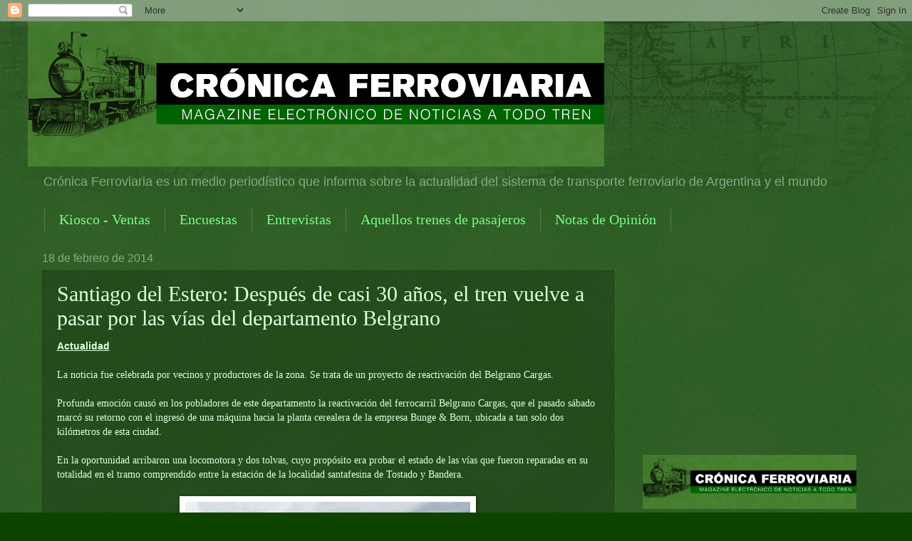

--- FILE ---
content_type: text/html; charset=UTF-8
request_url: https://wwwcronicaferroviaria.blogspot.com/2014/02/santiago-del-estero-despues-de-casi-30.html
body_size: 36184
content:
<!DOCTYPE html>
<html class='v2' dir='ltr' lang='es'>
<head>
<link href='https://www.blogger.com/static/v1/widgets/335934321-css_bundle_v2.css' rel='stylesheet' type='text/css'/>
<meta content='width=1100' name='viewport'/>
<meta content='text/html; charset=UTF-8' http-equiv='Content-Type'/>
<meta content='blogger' name='generator'/>
<link href='https://wwwcronicaferroviaria.blogspot.com/favicon.ico' rel='icon' type='image/x-icon'/>
<link href='https://wwwcronicaferroviaria.blogspot.com/2014/02/santiago-del-estero-despues-de-casi-30.html' rel='canonical'/>
<link rel="alternate" type="application/atom+xml" title="CRÓNICA FERROVIARIA - Atom" href="https://wwwcronicaferroviaria.blogspot.com/feeds/posts/default" />
<link rel="alternate" type="application/rss+xml" title="CRÓNICA FERROVIARIA - RSS" href="https://wwwcronicaferroviaria.blogspot.com/feeds/posts/default?alt=rss" />
<link rel="service.post" type="application/atom+xml" title="CRÓNICA FERROVIARIA - Atom" href="https://www.blogger.com/feeds/4027941387784769788/posts/default" />

<link rel="alternate" type="application/atom+xml" title="CRÓNICA FERROVIARIA - Atom" href="https://wwwcronicaferroviaria.blogspot.com/feeds/221402159833799648/comments/default" />
<!--Can't find substitution for tag [blog.ieCssRetrofitLinks]-->
<link href='https://blogger.googleusercontent.com/img/b/R29vZ2xl/AVvXsEi7i7iAP-l7I6pBYAg5wsuJp78a5cw_Gqioy0TaL2Mj5d4GZ9b48E0cmDE4_SW80FUUIIwqz2B6BJo0IG1siq2KYKOKsLYxrE8CGit6jj-4roBSPCpAtUhhqIL6s63K8EKG1Hp0ZDhXXug/s1600/AAAAAAAA.jpg' rel='image_src'/>
<meta content='https://wwwcronicaferroviaria.blogspot.com/2014/02/santiago-del-estero-despues-de-casi-30.html' property='og:url'/>
<meta content='Santiago del Estero: Después de casi 30 años, el tren vuelve a pasar por las vías del departamento Belgrano' property='og:title'/>
<meta content='CRÓNICA FERROVIARIA &quot;Blog sobre redes sociales y diseño web&quot;' property='og:description'/>
<meta content='https://blogger.googleusercontent.com/img/b/R29vZ2xl/AVvXsEi7i7iAP-l7I6pBYAg5wsuJp78a5cw_Gqioy0TaL2Mj5d4GZ9b48E0cmDE4_SW80FUUIIwqz2B6BJo0IG1siq2KYKOKsLYxrE8CGit6jj-4roBSPCpAtUhhqIL6s63K8EKG1Hp0ZDhXXug/w1200-h630-p-k-no-nu/AAAAAAAA.jpg' property='og:image'/>
<title>CRÓNICA FERROVIARIA: Santiago del Estero: Después de casi 30 años, el tren vuelve a pasar por las vías del departamento Belgrano</title>
<style id='page-skin-1' type='text/css'><!--
/*
-----------------------------------------------
Blogger Template Style
Name:     Watermark
Designer: Blogger
URL:      www.blogger.com
----------------------------------------------- */
/* Use this with templates/1ktemplate-*.html */
/* Content
----------------------------------------------- */
body {
font: normal normal 14px Verdana, Geneva, sans-serif;;
color: #ddffde;
background: #0c4400 url(https://resources.blogblog.com/blogblog/data/1kt/watermark/body_background_navigator.png) repeat scroll top left;
}
html body .content-outer {
min-width: 0;
max-width: 100%;
width: 100%;
}
.content-outer {
font-size: 92%;
}
a:link {
text-decoration:none;
color: #77ff8a;
}
a:visited {
text-decoration:none;
color: #8eff66;
}
a:hover {
text-decoration:underline;
color: #ccffd5;
}
.body-fauxcolumns .cap-top {
margin-top: 30px;
background: transparent url(https://resources.blogblog.com/blogblog/data/1kt/watermark/body_overlay_navigator.png) no-repeat scroll top center;
height: 256px;
}
.content-inner {
padding: 0;
}
/* Header
----------------------------------------------- */
.header-inner .Header .titlewrapper,
.header-inner .Header .descriptionwrapper {
padding-left: 20px;
padding-right: 20px;
}
.Header h1 {
font: normal normal 60px Georgia, Utopia, 'Palatino Linotype', Palatino, serif;
color: #ffffff;
text-shadow: 2px 2px rgba(0, 0, 0, .1);
}
.Header h1 a {
color: #ffffff;
}
.Header .description {
font-size: 140%;
color: #88aa89;
}
/* Tabs
----------------------------------------------- */
.tabs-inner .section {
margin: 0 20px;
}
.tabs-inner .PageList, .tabs-inner .LinkList, .tabs-inner .Labels {
margin-left: -11px;
margin-right: -11px;
background-color: rgba(0,0,0,0);
border-top: 0 solid #ffffff;
border-bottom: 0 solid #ffffff;
-moz-box-shadow: 0 0 0 rgba(0, 0, 0, .3);
-webkit-box-shadow: 0 0 0 rgba(0, 0, 0, .3);
-goog-ms-box-shadow: 0 0 0 rgba(0, 0, 0, .3);
box-shadow: 0 0 0 rgba(0, 0, 0, .3);
}
.tabs-inner .PageList .widget-content,
.tabs-inner .LinkList .widget-content,
.tabs-inner .Labels .widget-content {
margin: -3px -11px;
background: transparent none  no-repeat scroll right;
}
.tabs-inner .widget ul {
padding: 2px 25px;
max-height: 34px;
background: transparent none no-repeat scroll left;
}
.tabs-inner .widget li {
border: none;
}
.tabs-inner .widget li a {
display: inline-block;
padding: .25em 1em;
font: normal normal 20px Georgia, Utopia, 'Palatino Linotype', Palatino, serif;
color: #77ff8a;
border-right: 1px solid #557756;
}
.tabs-inner .widget li:first-child a {
border-left: 1px solid #557756;
}
.tabs-inner .widget li.selected a, .tabs-inner .widget li a:hover {
color: #ffffff;
}
/* Headings
----------------------------------------------- */
h2 {
font: normal normal 20px Georgia, Utopia, 'Palatino Linotype', Palatino, serif;
color: #ffffff;
margin: 0 0 .5em;
}
h2.date-header {
font: normal normal 16px Arial, Tahoma, Helvetica, FreeSans, sans-serif;
color: #88aa89;
}
/* Main
----------------------------------------------- */
.main-inner .column-center-inner,
.main-inner .column-left-inner,
.main-inner .column-right-inner {
padding: 0 5px;
}
.main-outer {
margin-top: 0;
background: transparent none no-repeat scroll top left;
}
.main-inner {
padding-top: 30px;
}
.main-cap-top {
position: relative;
}
.main-cap-top .cap-right {
position: absolute;
height: 0;
width: 100%;
bottom: 0;
background: transparent none repeat-x scroll bottom center;
}
.main-cap-top .cap-left {
position: absolute;
height: 245px;
width: 280px;
right: 0;
bottom: 0;
background: transparent none no-repeat scroll bottom left;
}
/* Posts
----------------------------------------------- */
.post-outer {
padding: 15px 20px;
margin: 0 0 25px;
background: rgba(0,0,0,0) url(//www.blogblog.com/1kt/watermark/post_background_navigator.png) repeat scroll top left;
_background-image: none;
border: dotted 1px #113312;
-moz-box-shadow: 0 0 0 rgba(0, 0, 0, .1);
-webkit-box-shadow: 0 0 0 rgba(0, 0, 0, .1);
-goog-ms-box-shadow: 0 0 0 rgba(0, 0, 0, .1);
box-shadow: 0 0 0 rgba(0, 0, 0, .1);
}
h3.post-title {
font: normal normal 30px Georgia, Utopia, 'Palatino Linotype', Palatino, serif;
margin: 0;
}
.comments h4 {
font: normal normal 30px Georgia, Utopia, 'Palatino Linotype', Palatino, serif;
margin: 1em 0 0;
}
.post-body {
font-size: 105%;
line-height: 1.5;
position: relative;
}
.post-header {
margin: 0 0 1em;
color: #88aa89;
}
.post-footer {
margin: 10px 0 0;
padding: 10px 0 0;
color: #88aa89;
border-top: dashed 1px #779978;
}
#blog-pager {
font-size: 140%
}
#comments .comment-author {
padding-top: 1.5em;
border-top: dashed 1px #779978;
background-position: 0 1.5em;
}
#comments .comment-author:first-child {
padding-top: 0;
border-top: none;
}
.avatar-image-container {
margin: .2em 0 0;
}
/* Comments
----------------------------------------------- */
.comments .comments-content .icon.blog-author {
background-repeat: no-repeat;
background-image: url([data-uri]);
}
.comments .comments-content .loadmore a {
border-top: 1px solid #779978;
border-bottom: 1px solid #779978;
}
.comments .continue {
border-top: 2px solid #779978;
}
/* Widgets
----------------------------------------------- */
.widget ul, .widget #ArchiveList ul.flat {
padding: 0;
list-style: none;
}
.widget ul li, .widget #ArchiveList ul.flat li {
padding: .35em 0;
text-indent: 0;
border-top: dashed 1px #779978;
}
.widget ul li:first-child, .widget #ArchiveList ul.flat li:first-child {
border-top: none;
}
.widget .post-body ul {
list-style: disc;
}
.widget .post-body ul li {
border: none;
}
.widget .zippy {
color: #779978;
}
.post-body img, .post-body .tr-caption-container, .Profile img, .Image img,
.BlogList .item-thumbnail img {
padding: 5px;
background: #fff;
-moz-box-shadow: 1px 1px 5px rgba(0, 0, 0, .5);
-webkit-box-shadow: 1px 1px 5px rgba(0, 0, 0, .5);
-goog-ms-box-shadow: 1px 1px 5px rgba(0, 0, 0, .5);
box-shadow: 1px 1px 5px rgba(0, 0, 0, .5);
}
.post-body img, .post-body .tr-caption-container {
padding: 8px;
}
.post-body .tr-caption-container {
color: #333333;
}
.post-body .tr-caption-container img {
padding: 0;
background: transparent;
border: none;
-moz-box-shadow: 0 0 0 rgba(0, 0, 0, .1);
-webkit-box-shadow: 0 0 0 rgba(0, 0, 0, .1);
-goog-ms-box-shadow: 0 0 0 rgba(0, 0, 0, .1);
box-shadow: 0 0 0 rgba(0, 0, 0, .1);
}
/* Footer
----------------------------------------------- */
.footer-outer {
color:#ddffde;
background: #081100 url(https://resources.blogblog.com/blogblog/data/1kt/watermark/body_background_navigator.png) repeat scroll top left;
}
.footer-outer a {
color: #77ff8a;
}
.footer-outer a:visited {
color: #8eff66;
}
.footer-outer a:hover {
color: #ccffd5;
}
.footer-outer .widget h2 {
color: #ffffff;
}
/* Mobile
----------------------------------------------- */
body.mobile  {
background-size: 100% auto;
}
.mobile .body-fauxcolumn-outer {
background: transparent none repeat scroll top left;
}
html .mobile .mobile-date-outer {
border-bottom: none;
background: rgba(0,0,0,0) url(//www.blogblog.com/1kt/watermark/post_background_navigator.png) repeat scroll top left;
_background-image: none;
margin-bottom: 10px;
}
.mobile .main-inner .date-outer {
padding: 0;
}
.mobile .main-inner .date-header {
margin: 10px;
}
.mobile .main-cap-top {
z-index: -1;
}
.mobile .content-outer {
font-size: 100%;
}
.mobile .post-outer {
padding: 10px;
}
.mobile .main-cap-top .cap-left {
background: transparent none no-repeat scroll bottom left;
}
.mobile .body-fauxcolumns .cap-top {
margin: 0;
}
.mobile-link-button {
background: rgba(0,0,0,0) url(//www.blogblog.com/1kt/watermark/post_background_navigator.png) repeat scroll top left;
}
.mobile-link-button a:link, .mobile-link-button a:visited {
color: #77ff8a;
}
.mobile-index-date .date-header {
color: #88aa89;
}
.mobile-index-contents {
color: #ddffde;
}
.mobile .tabs-inner .section {
margin: 0;
}
.mobile .tabs-inner .PageList {
margin-left: 0;
margin-right: 0;
}
.mobile .tabs-inner .PageList .widget-content {
margin: 0;
color: #ffffff;
background: rgba(0,0,0,0) url(//www.blogblog.com/1kt/watermark/post_background_navigator.png) repeat scroll top left;
}
.mobile .tabs-inner .PageList .widget-content .pagelist-arrow {
border-left: 1px solid #557756;
}

--></style>
<style id='template-skin-1' type='text/css'><!--
body {
min-width: 1203px;
}
.content-outer, .content-fauxcolumn-outer, .region-inner {
min-width: 1203px;
max-width: 1203px;
_width: 1203px;
}
.main-inner .columns {
padding-left: 0;
padding-right: 360px;
}
.main-inner .fauxcolumn-center-outer {
left: 0;
right: 360px;
/* IE6 does not respect left and right together */
_width: expression(this.parentNode.offsetWidth -
parseInt("0") -
parseInt("360px") + 'px');
}
.main-inner .fauxcolumn-left-outer {
width: 0;
}
.main-inner .fauxcolumn-right-outer {
width: 360px;
}
.main-inner .column-left-outer {
width: 0;
right: 100%;
margin-left: -0;
}
.main-inner .column-right-outer {
width: 360px;
margin-right: -360px;
}
#layout {
min-width: 0;
}
#layout .content-outer {
min-width: 0;
width: 800px;
}
#layout .region-inner {
min-width: 0;
width: auto;
}
body#layout div.add_widget {
padding: 8px;
}
body#layout div.add_widget a {
margin-left: 32px;
}
--></style>
<script type='text/javascript'>
        (function(i,s,o,g,r,a,m){i['GoogleAnalyticsObject']=r;i[r]=i[r]||function(){
        (i[r].q=i[r].q||[]).push(arguments)},i[r].l=1*new Date();a=s.createElement(o),
        m=s.getElementsByTagName(o)[0];a.async=1;a.src=g;m.parentNode.insertBefore(a,m)
        })(window,document,'script','https://www.google-analytics.com/analytics.js','ga');
        ga('create', 'UA-150755711-2', 'auto', 'blogger');
        ga('blogger.send', 'pageview');
      </script>
<link href='https://www.blogger.com/dyn-css/authorization.css?targetBlogID=4027941387784769788&amp;zx=5e90fe1d-f7fa-4c40-8298-08c38e0a866e' media='none' onload='if(media!=&#39;all&#39;)media=&#39;all&#39;' rel='stylesheet'/><noscript><link href='https://www.blogger.com/dyn-css/authorization.css?targetBlogID=4027941387784769788&amp;zx=5e90fe1d-f7fa-4c40-8298-08c38e0a866e' rel='stylesheet'/></noscript>
<meta name='google-adsense-platform-account' content='ca-host-pub-1556223355139109'/>
<meta name='google-adsense-platform-domain' content='blogspot.com'/>

<!-- data-ad-client=ca-pub-5302065366234012 -->

</head>
<body class='loading variant-navigator'>
<div class='navbar section' id='navbar' name='Barra de navegación'><div class='widget Navbar' data-version='1' id='Navbar1'><script type="text/javascript">
    function setAttributeOnload(object, attribute, val) {
      if(window.addEventListener) {
        window.addEventListener('load',
          function(){ object[attribute] = val; }, false);
      } else {
        window.attachEvent('onload', function(){ object[attribute] = val; });
      }
    }
  </script>
<div id="navbar-iframe-container"></div>
<script type="text/javascript" src="https://apis.google.com/js/platform.js"></script>
<script type="text/javascript">
      gapi.load("gapi.iframes:gapi.iframes.style.bubble", function() {
        if (gapi.iframes && gapi.iframes.getContext) {
          gapi.iframes.getContext().openChild({
              url: 'https://www.blogger.com/navbar/4027941387784769788?po\x3d221402159833799648\x26origin\x3dhttps://wwwcronicaferroviaria.blogspot.com',
              where: document.getElementById("navbar-iframe-container"),
              id: "navbar-iframe"
          });
        }
      });
    </script><script type="text/javascript">
(function() {
var script = document.createElement('script');
script.type = 'text/javascript';
script.src = '//pagead2.googlesyndication.com/pagead/js/google_top_exp.js';
var head = document.getElementsByTagName('head')[0];
if (head) {
head.appendChild(script);
}})();
</script>
</div></div>
<div class='body-fauxcolumns'>
<div class='fauxcolumn-outer body-fauxcolumn-outer'>
<div class='cap-top'>
<div class='cap-left'></div>
<div class='cap-right'></div>
</div>
<div class='fauxborder-left'>
<div class='fauxborder-right'></div>
<div class='fauxcolumn-inner'>
</div>
</div>
<div class='cap-bottom'>
<div class='cap-left'></div>
<div class='cap-right'></div>
</div>
</div>
</div>
<div class='content'>
<div class='content-fauxcolumns'>
<div class='fauxcolumn-outer content-fauxcolumn-outer'>
<div class='cap-top'>
<div class='cap-left'></div>
<div class='cap-right'></div>
</div>
<div class='fauxborder-left'>
<div class='fauxborder-right'></div>
<div class='fauxcolumn-inner'>
</div>
</div>
<div class='cap-bottom'>
<div class='cap-left'></div>
<div class='cap-right'></div>
</div>
</div>
</div>
<div class='content-outer'>
<div class='content-cap-top cap-top'>
<div class='cap-left'></div>
<div class='cap-right'></div>
</div>
<div class='fauxborder-left content-fauxborder-left'>
<div class='fauxborder-right content-fauxborder-right'></div>
<div class='content-inner'>
<header>
<div class='header-outer'>
<div class='header-cap-top cap-top'>
<div class='cap-left'></div>
<div class='cap-right'></div>
</div>
<div class='fauxborder-left header-fauxborder-left'>
<div class='fauxborder-right header-fauxborder-right'></div>
<div class='region-inner header-inner'>
<div class='header section' id='header' name='Cabecera'><div class='widget Header' data-version='1' id='Header1'>
<div id='header-inner'>
<a href='https://wwwcronicaferroviaria.blogspot.com/' style='display: block'>
<img alt='CRÓNICA FERROVIARIA' height='204px; ' id='Header1_headerimg' src='https://blogger.googleusercontent.com/img/b/R29vZ2xl/AVvXsEi0Xxf4RWafwWIxUkv9spN6vcXCSyTtN6qBtYp6i7vIuxqva7ia-T8R_jgH9qaB4JGr_1ACnshgcAIDF8F1-GDMhbVoInN8JjXDLpwwzjJsyei3jQG49jHe1pd27iGsV-pRaLP4dG1OhluV/s809/188978395_479449259996932_4993807030047827654_n3.png' style='display: block' width='809px; '/>
</a>
<div class='descriptionwrapper'>
<p class='description'><span>Crónica Ferroviaria es un medio periodístico que informa sobre la actualidad del sistema de transporte ferroviario de Argentina y el mundo</span></p>
</div>
</div>
</div></div>
</div>
</div>
<div class='header-cap-bottom cap-bottom'>
<div class='cap-left'></div>
<div class='cap-right'></div>
</div>
</div>
</header>
<div class='tabs-outer'>
<div class='tabs-cap-top cap-top'>
<div class='cap-left'></div>
<div class='cap-right'></div>
</div>
<div class='fauxborder-left tabs-fauxborder-left'>
<div class='fauxborder-right tabs-fauxborder-right'></div>
<div class='region-inner tabs-inner'>
<div class='tabs section' id='crosscol' name='Multicolumnas'><div class='widget PageList' data-version='1' id='PageList1'>
<div class='widget-content'>
<ul>
<li>
<a href='https://wwwcronicaferroviaria.blogspot.com/p/kiosko-ventas.html'>Kiosco - Ventas</a>
</li>
<li>
<a href='https://wwwcronicaferroviaria.blogspot.com/p/estadisticas.html'>Encuestas</a>
</li>
<li>
<a href='https://wwwcronicaferroviaria.blogspot.com/p/entrevistas.html'>Entrevistas</a>
</li>
<li>
<a href='https://wwwcronicaferroviaria.blogspot.com/p/aquellos-trenes-de-pasajeros.html'>Aquellos trenes de pasajeros</a>
</li>
<li>
<a href='https://wwwcronicaferroviaria.blogspot.com/p/notas-de-opinion.html'>Notas de Opinión</a>
</li>
</ul>
<div class='clear'></div>
</div>
</div></div>
<div class='tabs no-items section' id='crosscol-overflow' name='Cross-Column 2'></div>
</div>
</div>
<div class='tabs-cap-bottom cap-bottom'>
<div class='cap-left'></div>
<div class='cap-right'></div>
</div>
</div>
<div class='main-outer'>
<div class='main-cap-top cap-top'>
<div class='cap-left'></div>
<div class='cap-right'></div>
</div>
<div class='fauxborder-left main-fauxborder-left'>
<div class='fauxborder-right main-fauxborder-right'></div>
<div class='region-inner main-inner'>
<div class='columns fauxcolumns'>
<div class='fauxcolumn-outer fauxcolumn-center-outer'>
<div class='cap-top'>
<div class='cap-left'></div>
<div class='cap-right'></div>
</div>
<div class='fauxborder-left'>
<div class='fauxborder-right'></div>
<div class='fauxcolumn-inner'>
</div>
</div>
<div class='cap-bottom'>
<div class='cap-left'></div>
<div class='cap-right'></div>
</div>
</div>
<div class='fauxcolumn-outer fauxcolumn-left-outer'>
<div class='cap-top'>
<div class='cap-left'></div>
<div class='cap-right'></div>
</div>
<div class='fauxborder-left'>
<div class='fauxborder-right'></div>
<div class='fauxcolumn-inner'>
</div>
</div>
<div class='cap-bottom'>
<div class='cap-left'></div>
<div class='cap-right'></div>
</div>
</div>
<div class='fauxcolumn-outer fauxcolumn-right-outer'>
<div class='cap-top'>
<div class='cap-left'></div>
<div class='cap-right'></div>
</div>
<div class='fauxborder-left'>
<div class='fauxborder-right'></div>
<div class='fauxcolumn-inner'>
</div>
</div>
<div class='cap-bottom'>
<div class='cap-left'></div>
<div class='cap-right'></div>
</div>
</div>
<!-- corrects IE6 width calculation -->
<div class='columns-inner'>
<div class='column-center-outer'>
<div class='column-center-inner'>
<div class='main section' id='main' name='Principal'><div class='widget Blog' data-version='1' id='Blog1'>
<div class='blog-posts hfeed'>

          <div class="date-outer">
        
<h2 class='date-header'><span>18 de febrero de 2014</span></h2>

          <div class="date-posts">
        
<div class='post-outer'>
<div class='post hentry uncustomized-post-template' itemprop='blogPost' itemscope='itemscope' itemtype='http://schema.org/BlogPosting'>
<meta content='https://blogger.googleusercontent.com/img/b/R29vZ2xl/AVvXsEi7i7iAP-l7I6pBYAg5wsuJp78a5cw_Gqioy0TaL2Mj5d4GZ9b48E0cmDE4_SW80FUUIIwqz2B6BJo0IG1siq2KYKOKsLYxrE8CGit6jj-4roBSPCpAtUhhqIL6s63K8EKG1Hp0ZDhXXug/s1600/AAAAAAAA.jpg' itemprop='image_url'/>
<meta content='4027941387784769788' itemprop='blogId'/>
<meta content='221402159833799648' itemprop='postId'/>
<a name='221402159833799648'></a>
<h3 class='post-title entry-title' itemprop='name'>
Santiago del Estero: Después de casi 30 años, el tren vuelve a pasar por las vías del departamento Belgrano
</h3>
<div class='post-header'>
<div class='post-header-line-1'></div>
</div>
<div class='post-body entry-content' id='post-body-221402159833799648' itemprop='description articleBody'>
<div dir="ltr" style="text-align: left;" trbidi="on">
<div class="MsoNormal">
<span style="font-family: Verdana, sans-serif;"><b><u>Actualidad</u></b></span></div>
<div class="MsoNormal">
<br /></div>
<div class="MsoNormal">
<span style="font-family: &quot;Verdana&quot;,&quot;sans-serif&quot;; mso-ansi-language: ES-AR;">La noticia fue celebrada por vecinos y productores de la zona. Se trata
de un proyecto de reactivación del Belgrano Cargas. <o:p></o:p></span></div>
<div class="MsoNormal">
<br /></div>
<div class="MsoNormal">
<span style="font-family: &quot;Verdana&quot;,&quot;sans-serif&quot;; mso-ansi-language: ES-AR;">Profunda emoción causó en los pobladores de este departamento la
reactivación del ferrocarril Belgrano Cargas, que el pasado sábado marcó su
retorno con el ingresó de una máquina hacia la planta cerealera de la empresa
Bunge &amp; Born, ubicada a tan solo dos kilómetros de esta ciudad. <o:p></o:p></span></div>
<div class="MsoNormal">
<br /></div>
<div class="MsoNormal">
<span style="font-family: &quot;Verdana&quot;,&quot;sans-serif&quot;; mso-ansi-language: ES-AR;">En la oportunidad arribaron una locomotora y dos tolvas, cuyo propósito
era probar el estado de las vías que fueron reparadas en su totalidad en el
tramo comprendido entre la estación de la localidad santafesina de Tostado y
Bandera. <o:p></o:p></span></div>
<div class="MsoNormal">
<span style="font-family: &quot;Verdana&quot;,&quot;sans-serif&quot;; mso-ansi-language: ES-AR;"><br /></span></div>
<div class="separator" style="clear: both; text-align: center;">
<a href="https://blogger.googleusercontent.com/img/b/R29vZ2xl/AVvXsEi7i7iAP-l7I6pBYAg5wsuJp78a5cw_Gqioy0TaL2Mj5d4GZ9b48E0cmDE4_SW80FUUIIwqz2B6BJo0IG1siq2KYKOKsLYxrE8CGit6jj-4roBSPCpAtUhhqIL6s63K8EKG1Hp0ZDhXXug/s1600/AAAAAAAA.jpg" imageanchor="1" style="margin-left: 1em; margin-right: 1em;"><img border="0" height="266" loading="lazy" src="https://blogger.googleusercontent.com/img/b/R29vZ2xl/AVvXsEi7i7iAP-l7I6pBYAg5wsuJp78a5cw_Gqioy0TaL2Mj5d4GZ9b48E0cmDE4_SW80FUUIIwqz2B6BJo0IG1siq2KYKOKsLYxrE8CGit6jj-4roBSPCpAtUhhqIL6s63K8EKG1Hp0ZDhXXug/s1600-rw/AAAAAAAA.jpg" width="400" /></a></div>
<div class="MsoNormal">
<span style="font-family: &quot;Verdana&quot;,&quot;sans-serif&quot;; mso-ansi-language: ES-AR;"><br /></span></div>
<div class="MsoNormal">
<span style="font-family: Verdana, sans-serif;">El resultado de la prueba fue positivo y alrededor de las dos de la
tarde de ayer regresó una formación con aproximadamente veinte vagones que
fueron depositados en la planta de silos para ser cargados con cereales en las
próximas 24 horas.</span></div>
<div class="MsoNormal">
<br /></div>
<div class="MsoNormal">
<span style="font-family: &quot;Verdana&quot;,&quot;sans-serif&quot;; mso-ansi-language: ES-AR;">Según informaron desde la municipalidad de Bandera, se estima que dentro
de los próximos sesenta días la formación arribe a la estación de esta ciudad,
donde se encuentra ubicada la planta de una importante firma cerealera, para
ese fin ya comenzaron los trabajos en las vías que arriban al complejo
industrial. <o:p></o:p></span></div>
<div class="MsoNormal">
<br /></div>
<div class="MsoNormal">
<span style="font-family: &quot;Verdana&quot;,&quot;sans-serif&quot;; mso-ansi-language: ES-AR;"><b>Norte Grande </b><o:p></o:p></span></div>
<div class="MsoNormal">
<br /></div>
<div class="MsoNormal">
<span style="font-family: &quot;Verdana&quot;,&quot;sans-serif&quot;; mso-ansi-language: ES-AR;">La apertura de este primer tramo ferroviario se enmarca en el proyecto
Norte Grande de la reactivación del Belgrano Cargas que fuera anunciado en su
oportunidad por el Gobierno nacional. <o:p></o:p></span></div>
<div class="MsoNormal">
<br /></div>
<div class="MsoNormal">
<span style="font-family: &quot;Verdana&quot;,&quot;sans-serif&quot;; mso-ansi-language: ES-AR;">Una vez concluido el tramo Tostado-Bandera, continuarán los trabajos
hacia la zona de la ciudad de Añatuya. <o:p></o:p></span></div>
<div class="MsoNormal">
<br /></div>
<br />
<div class="MsoNormal">
<span style="font-family: &quot;Verdana&quot;,&quot;sans-serif&quot;; mso-ansi-language: ES-AR;">Este acontecimiento fue largamente esperado por los trabajadores de las
empresas de la zona y productores locales, ya que beneficia principalmente a
los agricultores por el bajo costo de fletes y crea enormes expectativas a todo
un pueblo que añoraba nuevamente la llegada del ferrocarril luego de 30
años.ElLiberal.com<o:p></o:p></span></div>
</div>
<div style='clear: both;'></div>
</div>
<div class='post-footer'>
<div class='post-footer-line post-footer-line-1'>
<span class='post-author vcard'>
Crónica Ferroviaria
<span class='fn' itemprop='author' itemscope='itemscope' itemtype='http://schema.org/Person'>
<meta content='https://www.blogger.com/profile/08017927233659827386' itemprop='url'/>
<a class='g-profile' href='https://www.blogger.com/profile/08017927233659827386' rel='author' title='author profile'>
<span itemprop='name'>CRÓNICA FERROVIARIA</span>
</a>
</span>
</span>
<span class='post-timestamp'>
at
<meta content='https://wwwcronicaferroviaria.blogspot.com/2014/02/santiago-del-estero-despues-de-casi-30.html' itemprop='url'/>
<a class='timestamp-link' href='https://wwwcronicaferroviaria.blogspot.com/2014/02/santiago-del-estero-despues-de-casi-30.html' rel='bookmark' title='permanent link'><abbr class='published' itemprop='datePublished' title='2014-02-18T19:23:00-03:00'>19:23:00</abbr></a>
</span>
<span class='post-comment-link'>
</span>
<span class='post-icons'>
<span class='item-action'>
<a href='https://www.blogger.com/email-post/4027941387784769788/221402159833799648' title='Enviar entrada por correo electrónico'>
<img alt='' class='icon-action' height='13' src='https://resources.blogblog.com/img/icon18_email.gif' width='18'/>
</a>
</span>
</span>
<div class='post-share-buttons goog-inline-block'>
<a class='goog-inline-block share-button sb-email' href='https://www.blogger.com/share-post.g?blogID=4027941387784769788&postID=221402159833799648&target=email' target='_blank' title='Enviar por correo electrónico'><span class='share-button-link-text'>Enviar por correo electrónico</span></a><a class='goog-inline-block share-button sb-blog' href='https://www.blogger.com/share-post.g?blogID=4027941387784769788&postID=221402159833799648&target=blog' onclick='window.open(this.href, "_blank", "height=270,width=475"); return false;' target='_blank' title='Escribe un blog'><span class='share-button-link-text'>Escribe un blog</span></a><a class='goog-inline-block share-button sb-twitter' href='https://www.blogger.com/share-post.g?blogID=4027941387784769788&postID=221402159833799648&target=twitter' target='_blank' title='Compartir en X'><span class='share-button-link-text'>Compartir en X</span></a><a class='goog-inline-block share-button sb-facebook' href='https://www.blogger.com/share-post.g?blogID=4027941387784769788&postID=221402159833799648&target=facebook' onclick='window.open(this.href, "_blank", "height=430,width=640"); return false;' target='_blank' title='Compartir con Facebook'><span class='share-button-link-text'>Compartir con Facebook</span></a><a class='goog-inline-block share-button sb-pinterest' href='https://www.blogger.com/share-post.g?blogID=4027941387784769788&postID=221402159833799648&target=pinterest' target='_blank' title='Compartir en Pinterest'><span class='share-button-link-text'>Compartir en Pinterest</span></a>
</div>
</div>
<div class='post-footer-line post-footer-line-2'>
<span class='post-labels'>
Etiquetas
<a href='https://wwwcronicaferroviaria.blogspot.com/search/label/Empresa%20Belgrano%20Cargas%20y%20Log%C3%ADstica%20S.A.' rel='tag'>Empresa Belgrano Cargas y Logística S.A.</a>,
<a href='https://wwwcronicaferroviaria.blogspot.com/search/label/Locomotora' rel='tag'>Locomotora</a>,
<a href='https://wwwcronicaferroviaria.blogspot.com/search/label/Silos' rel='tag'>Silos</a>,
<a href='https://wwwcronicaferroviaria.blogspot.com/search/label/Tolvas' rel='tag'>Tolvas</a>,
<a href='https://wwwcronicaferroviaria.blogspot.com/search/label/vagones' rel='tag'>vagones</a>
</span>
</div>
<div class='post-footer-line post-footer-line-3'>
<span class='post-location'>
</span>
</div>
</div>
</div>
<div class='comments' id='comments'>
<a name='comments'></a>
<h4>7 comentarios:</h4>
<div class='comments-content'>
<script async='async' src='' type='text/javascript'></script>
<script type='text/javascript'>
    (function() {
      var items = null;
      var msgs = null;
      var config = {};

// <![CDATA[
      var cursor = null;
      if (items && items.length > 0) {
        cursor = parseInt(items[items.length - 1].timestamp) + 1;
      }

      var bodyFromEntry = function(entry) {
        var text = (entry &&
                    ((entry.content && entry.content.$t) ||
                     (entry.summary && entry.summary.$t))) ||
            '';
        if (entry && entry.gd$extendedProperty) {
          for (var k in entry.gd$extendedProperty) {
            if (entry.gd$extendedProperty[k].name == 'blogger.contentRemoved') {
              return '<span class="deleted-comment">' + text + '</span>';
            }
          }
        }
        return text;
      }

      var parse = function(data) {
        cursor = null;
        var comments = [];
        if (data && data.feed && data.feed.entry) {
          for (var i = 0, entry; entry = data.feed.entry[i]; i++) {
            var comment = {};
            // comment ID, parsed out of the original id format
            var id = /blog-(\d+).post-(\d+)/.exec(entry.id.$t);
            comment.id = id ? id[2] : null;
            comment.body = bodyFromEntry(entry);
            comment.timestamp = Date.parse(entry.published.$t) + '';
            if (entry.author && entry.author.constructor === Array) {
              var auth = entry.author[0];
              if (auth) {
                comment.author = {
                  name: (auth.name ? auth.name.$t : undefined),
                  profileUrl: (auth.uri ? auth.uri.$t : undefined),
                  avatarUrl: (auth.gd$image ? auth.gd$image.src : undefined)
                };
              }
            }
            if (entry.link) {
              if (entry.link[2]) {
                comment.link = comment.permalink = entry.link[2].href;
              }
              if (entry.link[3]) {
                var pid = /.*comments\/default\/(\d+)\?.*/.exec(entry.link[3].href);
                if (pid && pid[1]) {
                  comment.parentId = pid[1];
                }
              }
            }
            comment.deleteclass = 'item-control blog-admin';
            if (entry.gd$extendedProperty) {
              for (var k in entry.gd$extendedProperty) {
                if (entry.gd$extendedProperty[k].name == 'blogger.itemClass') {
                  comment.deleteclass += ' ' + entry.gd$extendedProperty[k].value;
                } else if (entry.gd$extendedProperty[k].name == 'blogger.displayTime') {
                  comment.displayTime = entry.gd$extendedProperty[k].value;
                }
              }
            }
            comments.push(comment);
          }
        }
        return comments;
      };

      var paginator = function(callback) {
        if (hasMore()) {
          var url = config.feed + '?alt=json&v=2&orderby=published&reverse=false&max-results=50';
          if (cursor) {
            url += '&published-min=' + new Date(cursor).toISOString();
          }
          window.bloggercomments = function(data) {
            var parsed = parse(data);
            cursor = parsed.length < 50 ? null
                : parseInt(parsed[parsed.length - 1].timestamp) + 1
            callback(parsed);
            window.bloggercomments = null;
          }
          url += '&callback=bloggercomments';
          var script = document.createElement('script');
          script.type = 'text/javascript';
          script.src = url;
          document.getElementsByTagName('head')[0].appendChild(script);
        }
      };
      var hasMore = function() {
        return !!cursor;
      };
      var getMeta = function(key, comment) {
        if ('iswriter' == key) {
          var matches = !!comment.author
              && comment.author.name == config.authorName
              && comment.author.profileUrl == config.authorUrl;
          return matches ? 'true' : '';
        } else if ('deletelink' == key) {
          return config.baseUri + '/comment/delete/'
               + config.blogId + '/' + comment.id;
        } else if ('deleteclass' == key) {
          return comment.deleteclass;
        }
        return '';
      };

      var replybox = null;
      var replyUrlParts = null;
      var replyParent = undefined;

      var onReply = function(commentId, domId) {
        if (replybox == null) {
          // lazily cache replybox, and adjust to suit this style:
          replybox = document.getElementById('comment-editor');
          if (replybox != null) {
            replybox.height = '250px';
            replybox.style.display = 'block';
            replyUrlParts = replybox.src.split('#');
          }
        }
        if (replybox && (commentId !== replyParent)) {
          replybox.src = '';
          document.getElementById(domId).insertBefore(replybox, null);
          replybox.src = replyUrlParts[0]
              + (commentId ? '&parentID=' + commentId : '')
              + '#' + replyUrlParts[1];
          replyParent = commentId;
        }
      };

      var hash = (window.location.hash || '#').substring(1);
      var startThread, targetComment;
      if (/^comment-form_/.test(hash)) {
        startThread = hash.substring('comment-form_'.length);
      } else if (/^c[0-9]+$/.test(hash)) {
        targetComment = hash.substring(1);
      }

      // Configure commenting API:
      var configJso = {
        'maxDepth': config.maxThreadDepth
      };
      var provider = {
        'id': config.postId,
        'data': items,
        'loadNext': paginator,
        'hasMore': hasMore,
        'getMeta': getMeta,
        'onReply': onReply,
        'rendered': true,
        'initComment': targetComment,
        'initReplyThread': startThread,
        'config': configJso,
        'messages': msgs
      };

      var render = function() {
        if (window.goog && window.goog.comments) {
          var holder = document.getElementById('comment-holder');
          window.goog.comments.render(holder, provider);
        }
      };

      // render now, or queue to render when library loads:
      if (window.goog && window.goog.comments) {
        render();
      } else {
        window.goog = window.goog || {};
        window.goog.comments = window.goog.comments || {};
        window.goog.comments.loadQueue = window.goog.comments.loadQueue || [];
        window.goog.comments.loadQueue.push(render);
      }
    })();
// ]]>
  </script>
<div id='comment-holder'>
<div class="comment-thread toplevel-thread"><ol id="top-ra"><li class="comment" id="c3385724528312901168"><div class="avatar-image-container"><img src="//resources.blogblog.com/img/blank.gif" alt=""/></div><div class="comment-block"><div class="comment-header"><cite class="user">Gabriel</cite><span class="icon user "></span><span class="datetime secondary-text"><a rel="nofollow" href="https://wwwcronicaferroviaria.blogspot.com/2014/02/santiago-del-estero-despues-de-casi-30.html?showComment=1392763019116#c3385724528312901168">18 de febrero de 2014 a las 19:36</a></span></div><p class="comment-content">La dekada ganada.</p><span class="comment-actions secondary-text"><a class="comment-reply" target="_self" data-comment-id="3385724528312901168">Responder</a><span class="item-control blog-admin blog-admin pid-1477822381"><a target="_self" href="https://www.blogger.com/comment/delete/4027941387784769788/3385724528312901168">Eliminar</a></span></span></div><div class="comment-replies"><div id="c3385724528312901168-rt" class="comment-thread inline-thread hidden"><span class="thread-toggle thread-expanded"><span class="thread-arrow"></span><span class="thread-count"><a target="_self">Respuestas</a></span></span><ol id="c3385724528312901168-ra" class="thread-chrome thread-expanded"><div></div><div id="c3385724528312901168-continue" class="continue"><a class="comment-reply" target="_self" data-comment-id="3385724528312901168">Responder</a></div></ol></div></div><div class="comment-replybox-single" id="c3385724528312901168-ce"></div></li><li class="comment" id="c1577077993086738414"><div class="avatar-image-container"><img src="//resources.blogblog.com/img/blank.gif" alt=""/></div><div class="comment-block"><div class="comment-header"><cite class="user">Anónimo</cite><span class="icon user "></span><span class="datetime secondary-text"><a rel="nofollow" href="https://wwwcronicaferroviaria.blogspot.com/2014/02/santiago-del-estero-despues-de-casi-30.html?showComment=1392767966333#c1577077993086738414">18 de febrero de 2014 a las 20:59</a></span></div><p class="comment-content">Emiliano Javier Zárate dijo...<br>Buenísimo! El tren tiene que resurgir de entre las cenizas</p><span class="comment-actions secondary-text"><a class="comment-reply" target="_self" data-comment-id="1577077993086738414">Responder</a><span class="item-control blog-admin blog-admin pid-1477822381"><a target="_self" href="https://www.blogger.com/comment/delete/4027941387784769788/1577077993086738414">Eliminar</a></span></span></div><div class="comment-replies"><div id="c1577077993086738414-rt" class="comment-thread inline-thread hidden"><span class="thread-toggle thread-expanded"><span class="thread-arrow"></span><span class="thread-count"><a target="_self">Respuestas</a></span></span><ol id="c1577077993086738414-ra" class="thread-chrome thread-expanded"><div></div><div id="c1577077993086738414-continue" class="continue"><a class="comment-reply" target="_self" data-comment-id="1577077993086738414">Responder</a></div></ol></div></div><div class="comment-replybox-single" id="c1577077993086738414-ce"></div></li><li class="comment" id="c7933064597511367426"><div class="avatar-image-container"><img src="//resources.blogblog.com/img/blank.gif" alt=""/></div><div class="comment-block"><div class="comment-header"><cite class="user">Anónimo</cite><span class="icon user "></span><span class="datetime secondary-text"><a rel="nofollow" href="https://wwwcronicaferroviaria.blogspot.com/2014/02/santiago-del-estero-despues-de-casi-30.html?showComment=1392768048928#c7933064597511367426">18 de febrero de 2014 a las 21:00</a></span></div><p class="comment-content">Alberto Rodríguez dijo...<br>A PESAR DE LOS AGOREROS LOS ARGENTINOS SEGUIMOS CONSTRUYENDO LA PATRIA QUE LOS NEOLIBERALES DESTRUYERON Y QUIEREN VOLVER PARA CONTINUAR SU TAREA DE DESTRUCCIÓN.</p><span class="comment-actions secondary-text"><a class="comment-reply" target="_self" data-comment-id="7933064597511367426">Responder</a><span class="item-control blog-admin blog-admin pid-1477822381"><a target="_self" href="https://www.blogger.com/comment/delete/4027941387784769788/7933064597511367426">Eliminar</a></span></span></div><div class="comment-replies"><div id="c7933064597511367426-rt" class="comment-thread inline-thread hidden"><span class="thread-toggle thread-expanded"><span class="thread-arrow"></span><span class="thread-count"><a target="_self">Respuestas</a></span></span><ol id="c7933064597511367426-ra" class="thread-chrome thread-expanded"><div></div><div id="c7933064597511367426-continue" class="continue"><a class="comment-reply" target="_self" data-comment-id="7933064597511367426">Responder</a></div></ol></div></div><div class="comment-replybox-single" id="c7933064597511367426-ce"></div></li><li class="comment" id="c862107862986508977"><div class="avatar-image-container"><img src="//resources.blogblog.com/img/blank.gif" alt=""/></div><div class="comment-block"><div class="comment-header"><cite class="user">Anónimo</cite><span class="icon user "></span><span class="datetime secondary-text"><a rel="nofollow" href="https://wwwcronicaferroviaria.blogspot.com/2014/02/santiago-del-estero-despues-de-casi-30.html?showComment=1392768120050#c862107862986508977">18 de febrero de 2014 a las 21:02</a></span></div><p class="comment-content">Myriam Corbalán dijo...<br>ESTA ES UNA MUY BUENA NOTICIA PARA EL PAÍS! </p><span class="comment-actions secondary-text"><a class="comment-reply" target="_self" data-comment-id="862107862986508977">Responder</a><span class="item-control blog-admin blog-admin pid-1477822381"><a target="_self" href="https://www.blogger.com/comment/delete/4027941387784769788/862107862986508977">Eliminar</a></span></span></div><div class="comment-replies"><div id="c862107862986508977-rt" class="comment-thread inline-thread hidden"><span class="thread-toggle thread-expanded"><span class="thread-arrow"></span><span class="thread-count"><a target="_self">Respuestas</a></span></span><ol id="c862107862986508977-ra" class="thread-chrome thread-expanded"><div></div><div id="c862107862986508977-continue" class="continue"><a class="comment-reply" target="_self" data-comment-id="862107862986508977">Responder</a></div></ol></div></div><div class="comment-replybox-single" id="c862107862986508977-ce"></div></li><li class="comment" id="c6561964014957481446"><div class="avatar-image-container"><img src="//resources.blogblog.com/img/blank.gif" alt=""/></div><div class="comment-block"><div class="comment-header"><cite class="user">ariel amarilla</cite><span class="icon user "></span><span class="datetime secondary-text"><a rel="nofollow" href="https://wwwcronicaferroviaria.blogspot.com/2014/02/santiago-del-estero-despues-de-casi-30.html?showComment=1392779236784#c6561964014957481446">19 de febrero de 2014 a las 0:07</a></span></div><p class="comment-content">Ojala sea la punta del ovillo y hagan que el tren gane el lugar en el quen debe estar en la cadena de transporte otra vez.</p><span class="comment-actions secondary-text"><a class="comment-reply" target="_self" data-comment-id="6561964014957481446">Responder</a><span class="item-control blog-admin blog-admin pid-1477822381"><a target="_self" href="https://www.blogger.com/comment/delete/4027941387784769788/6561964014957481446">Eliminar</a></span></span></div><div class="comment-replies"><div id="c6561964014957481446-rt" class="comment-thread inline-thread hidden"><span class="thread-toggle thread-expanded"><span class="thread-arrow"></span><span class="thread-count"><a target="_self">Respuestas</a></span></span><ol id="c6561964014957481446-ra" class="thread-chrome thread-expanded"><div></div><div id="c6561964014957481446-continue" class="continue"><a class="comment-reply" target="_self" data-comment-id="6561964014957481446">Responder</a></div></ol></div></div><div class="comment-replybox-single" id="c6561964014957481446-ce"></div></li><li class="comment" id="c4961818136497473669"><div class="avatar-image-container"><img src="//resources.blogblog.com/img/blank.gif" alt=""/></div><div class="comment-block"><div class="comment-header"><cite class="user">Anónimo</cite><span class="icon user "></span><span class="datetime secondary-text"><a rel="nofollow" href="https://wwwcronicaferroviaria.blogspot.com/2014/02/santiago-del-estero-despues-de-casi-30.html?showComment=1392930236840#c4961818136497473669">20 de febrero de 2014 a las 18:03</a></span></div><p class="comment-content">Que de cambios tal vez sea poco pero tranco por tranco se va llegando al pueblo.Espero que la contra se de cuenta lo necesario que son estos cambios,que es el unico medio social posible,el único que comunica y acerca a los pueblos,les da crecimiento perpestivas de progreso y futuro.<br>El que no destruye caminos,ni rutas,el que no contamina,<br>No afloje Ministro Randazzo ,no esta solo.Nos merecemos un ferrocarril para todos,larga y corta distancia,eso si si el servicio es bueno,hay que pagar lo que corresponde,cuando una perona viaja momificada en un micro,por ese pasaje debe pagar una importante suma,el tren merece el mismo trato y respeto.<br>carlos dramajo(i.de.co.sur)<br><br></p><span class="comment-actions secondary-text"><a class="comment-reply" target="_self" data-comment-id="4961818136497473669">Responder</a><span class="item-control blog-admin blog-admin pid-1477822381"><a target="_self" href="https://www.blogger.com/comment/delete/4027941387784769788/4961818136497473669">Eliminar</a></span></span></div><div class="comment-replies"><div id="c4961818136497473669-rt" class="comment-thread inline-thread hidden"><span class="thread-toggle thread-expanded"><span class="thread-arrow"></span><span class="thread-count"><a target="_self">Respuestas</a></span></span><ol id="c4961818136497473669-ra" class="thread-chrome thread-expanded"><div></div><div id="c4961818136497473669-continue" class="continue"><a class="comment-reply" target="_self" data-comment-id="4961818136497473669">Responder</a></div></ol></div></div><div class="comment-replybox-single" id="c4961818136497473669-ce"></div></li><li class="comment" id="c3772605863445348713"><div class="avatar-image-container"><img src="//blogger.googleusercontent.com/img/b/R29vZ2xl/AVvXsEg3SXePlXsByyncEblTz0bRqH4eo0UtljJd0ujurKUMwSqQrQyAeLoSlQicbBDTqPOS1l-wImbPDfAvvXt46QjEXvZEh5Qj20mMi9bxbm-Ppbfrz4BOSFMybf6uNKtQc8E/s45-c/IMG00075.JPG" alt=""/></div><div class="comment-block"><div class="comment-header"><cite class="user"><a href="https://www.blogger.com/profile/16594928236174137234" rel="nofollow">Gabriel Julián Sus</a></cite><span class="icon user "></span><span class="datetime secondary-text"><a rel="nofollow" href="https://wwwcronicaferroviaria.blogspot.com/2014/02/santiago-del-estero-despues-de-casi-30.html?showComment=1393277835580#c3772605863445348713">24 de febrero de 2014 a las 18:37</a></span></div><p class="comment-content">Una buena noticia ya que en Añatuya se encuentra todo depredado; esperemos que se concrete.</p><span class="comment-actions secondary-text"><a class="comment-reply" target="_self" data-comment-id="3772605863445348713">Responder</a><span class="item-control blog-admin blog-admin pid-472411074"><a target="_self" href="https://www.blogger.com/comment/delete/4027941387784769788/3772605863445348713">Eliminar</a></span></span></div><div class="comment-replies"><div id="c3772605863445348713-rt" class="comment-thread inline-thread hidden"><span class="thread-toggle thread-expanded"><span class="thread-arrow"></span><span class="thread-count"><a target="_self">Respuestas</a></span></span><ol id="c3772605863445348713-ra" class="thread-chrome thread-expanded"><div></div><div id="c3772605863445348713-continue" class="continue"><a class="comment-reply" target="_self" data-comment-id="3772605863445348713">Responder</a></div></ol></div></div><div class="comment-replybox-single" id="c3772605863445348713-ce"></div></li></ol><div id="top-continue" class="continue"><a class="comment-reply" target="_self">Añadir comentario</a></div><div class="comment-replybox-thread" id="top-ce"></div><div class="loadmore hidden" data-post-id="221402159833799648"><a target="_self">Cargar más...</a></div></div>
</div>
</div>
<p class='comment-footer'>
<div class='comment-form'>
<a name='comment-form'></a>
<p>Usted podrá dar su opinión libremente, pero aquellos comentarios que vengan con insultos, improperios, etc. y sin colocar nombre y apellido, nombre y/o pseudónimo (debajo del mismo) no serán publicados.</p>
<a href='https://www.blogger.com/comment/frame/4027941387784769788?po=221402159833799648&hl=es&saa=85391&origin=https://wwwcronicaferroviaria.blogspot.com' id='comment-editor-src'></a>
<iframe allowtransparency='true' class='blogger-iframe-colorize blogger-comment-from-post' frameborder='0' height='410px' id='comment-editor' name='comment-editor' src='' width='100%'></iframe>
<script src='https://www.blogger.com/static/v1/jsbin/2830521187-comment_from_post_iframe.js' type='text/javascript'></script>
<script type='text/javascript'>
      BLOG_CMT_createIframe('https://www.blogger.com/rpc_relay.html');
    </script>
</div>
</p>
<div id='backlinks-container'>
<div id='Blog1_backlinks-container'>
</div>
</div>
</div>
</div>
<div class='inline-ad'>
<script async src="https://pagead2.googlesyndication.com/pagead/js/adsbygoogle.js?client=ca-pub-5302065366234012&host=ca-host-pub-1556223355139109" crossorigin="anonymous"></script>
<!-- wwwcronicaferroviaria_main_Blog1_1x1_as -->
<ins class="adsbygoogle"
     style="display:block"
     data-ad-client="ca-pub-5302065366234012"
     data-ad-host="ca-host-pub-1556223355139109"
     data-ad-slot="5089981439"
     data-ad-format="auto"
     data-full-width-responsive="true"></ins>
<script>
(adsbygoogle = window.adsbygoogle || []).push({});
</script>
</div>

        </div></div>
      
</div>
<div class='blog-pager' id='blog-pager'>
<span id='blog-pager-newer-link'>
<a class='blog-pager-newer-link' href='https://wwwcronicaferroviaria.blogspot.com/2014/02/jueces-y-abogados-realizaron-una.html' id='Blog1_blog-pager-newer-link' title='Entrada más reciente'>Entrada más reciente</a>
</span>
<span id='blog-pager-older-link'>
<a class='blog-pager-older-link' href='https://wwwcronicaferroviaria.blogspot.com/2014/02/piden-que-el-servicio-rapido-del.html' id='Blog1_blog-pager-older-link' title='Entrada antigua'>Entrada antigua</a>
</span>
<a class='home-link' href='https://wwwcronicaferroviaria.blogspot.com/'>Inicio</a>
</div>
<div class='clear'></div>
<div class='post-feeds'>
<div class='feed-links'>
Suscribirse a:
<a class='feed-link' href='https://wwwcronicaferroviaria.blogspot.com/feeds/221402159833799648/comments/default' target='_blank' type='application/atom+xml'>Enviar comentarios (Atom)</a>
</div>
</div>
</div></div>
</div>
</div>
<div class='column-left-outer'>
<div class='column-left-inner'>
<aside>
</aside>
</div>
</div>
<div class='column-right-outer'>
<div class='column-right-inner'>
<aside>
<div class='sidebar section' id='sidebar-right-1'><div class='widget AdSense' data-version='1' id='AdSense1'>
<div class='widget-content'>
<script async src="https://pagead2.googlesyndication.com/pagead/js/adsbygoogle.js?client=ca-pub-5302065366234012&host=ca-host-pub-1556223355139109" crossorigin="anonymous"></script>
<!-- wwwcronicaferroviaria_sidebar-right-1_AdSense1_300x250_as -->
<ins class="adsbygoogle"
     style="display:inline-block;width:300px;height:250px"
     data-ad-client="ca-pub-5302065366234012"
     data-ad-host="ca-host-pub-1556223355139109"
     data-ad-slot="6786346416"></ins>
<script>
(adsbygoogle = window.adsbygoogle || []).push({});
</script>
<div class='clear'></div>
</div>
</div><div class='widget Header' data-version='1' id='Header2'>
<div id='header-inner'>
<a href='https://wwwcronicaferroviaria.blogspot.com/' style='display: block'>
<img alt='CRÓNICA FERROVIARIA' height='76px; ' id='Header2_headerimg' src='https://blogger.googleusercontent.com/img/b/R29vZ2xl/AVvXsEgotQJt_5fHuvdZM65RtyTbu63O4-aoldIwxJ7l-qlU4cLxI3l0fOQNjTEEzReo_RR6wk3Y8RJqpDxCqkM_Ne9Kfeg-RusHA9UqKXndLQDnJTw4h7QYt6iplGPVjQYw1NxRZ8rN6K-WQpVN/' style='display: block' width='300px; '/>
</a>
</div>
</div><div class='widget HTML' data-version='1' id='HTML5'>
<h2 class='title'>Invitanos a tomar un cafecito</h2>
<div class='widget-content'>
<a href='https://cafecito.app/cronicaferroviaria' rel='noopener' target='_blank'><img srcset='https://cdn.cafecito.app/imgs/buttons/button_1.png 1x, https://cdn.cafecito.app/imgs/buttons/button_1_2x.png 2x, https://cdn.cafecito.app/imgs/buttons/button_1_3.75x.png 3.75x' src='https://cdn.cafecito.app/imgs/buttons/button_1.png' alt='Invitame un café en cafecito.app' /></a>
</div>
<div class='clear'></div>
</div><div class='widget HTML' data-version='1' id='HTML25'>
<div class='widget-content'>
<script async src="https://pagead2.googlesyndication.com/pagead/js/adsbygoogle.js?client=ca-pub-5302065366234012"
     crossorigin="anonymous"></script>
</div>
<div class='clear'></div>
</div><div class='widget HTML' data-version='1' id='HTML21'>
<h2 class='title'>Vamos por todo</h2>
<div class='widget-content'>
<script async src="https://pagead2.googlesyndication.com/pagead/js/adsbygoogle.js?client=ca-pub-5302065366234012"
     crossorigin="anonymous"></script>
<!-- Vamos por todo -->
<ins class="adsbygoogle"
     style="display:block"
     data-ad-client="ca-pub-5302065366234012"
     data-ad-slot="3002070495"
     data-ad-format="auto"
     data-full-width-responsive="true"></ins>
<script>
     (adsbygoogle = window.adsbygoogle || []).push({});
</script>
</div>
<div class='clear'></div>
</div><div class='widget HTML' data-version='1' id='HTML12'>
<h2 class='title'>Santos Joaquín</h2>
<div class='widget-content'>
<script async src="https://pagead2.googlesyndication.com/pagead/js/adsbygoogle.js?client=ca-pub-5302065366234012"
     crossorigin="anonymous"></script>
<!-- wwwcronicaferroviaria_sidebar-right-1_AdSense2_250x250_as -->
<ins class="adsbygoogle"
     style="display:block"
     data-ad-client="ca-pub-5302065366234012"
     data-ad-slot="4460600595"
     data-ad-format="auto"></ins>
<script>
     (adsbygoogle = window.adsbygoogle || []).push({});
</script>
</div>
<div class='clear'></div>
</div><div class='widget Stats' data-version='1' id='Stats1'>
<h2>PÁGINAS VISTAS EN TOTAL</h2>
<div class='widget-content'>
<div id='Stats1_content' style='display: none;'>
<script src='https://www.gstatic.com/charts/loader.js' type='text/javascript'></script>
<span id='Stats1_sparklinespan' style='display:inline-block; width:75px; height:30px'></span>
<span class='counter-wrapper text-counter-wrapper' id='Stats1_totalCount'>
</span>
<div class='clear'></div>
</div>
</div>
</div><div class='widget HTML' data-version='1' id='HTML28'>
<h2 class='title'>KIOSCO - VENTAS</h2>
<div class='widget-content'>
Hacer click en las fotografías para entrar al kiosco y ver los distintos lotes de venta de fotos, boletos, viejos itinerarios, souvenirs, pines, etc.
</div>
<div class='clear'></div>
</div><div class='widget Image' data-version='1' id='Image24'>
<h2>REMATAMOS FOTOGRAFÍAS ÚNICAS</h2>
<div class='widget-content'>
<a href='https://wwwcronicaferroviaria.blogspot.com/p/kiosko-ventas.html'>
<img alt='REMATAMOS FOTOGRAFÍAS ÚNICAS' height='265' id='Image24_img' src='https://blogger.googleusercontent.com/img/a/AVvXsEjF3REfGTdG62W8D6jwbzI_bkwvzA6AYjvwhQrHLPkQIjfTMebhfxpVTCbrHog5VZHsukV221-tW0lqpkXPg4f49ZT6ygt_fv-LrjxyqDZtZq72LmCvdMxpRVavuCCPn1-cyJNuiUL5_Ynz0r2VQd307z7EHx5dj9TMt1hFQrxW6ILAkdnZC2URgEAndhQ=s352' width='352'/>
</a>
<br/>
</div>
<div class='clear'></div>
</div><div class='widget HTML' data-version='1' id='HTML24'>
<h2 class='title'>Manu</h2>
<div class='widget-content'>
<script async src="https://pagead2.googlesyndication.com/pagead/js/adsbygoogle.js"></script>
<!-- Crónica Ferroviaria -->
<ins class="adsbygoogle"
     style="display:block"
     data-ad-client="ca-pub-5302065366234012"
     data-ad-slot="3356179164"
     data-ad-format="auto"
     data-full-width-responsive="true"></ins>
<script>
     (adsbygoogle = window.adsbygoogle || []).push({});
</script>
</div>
<div class='clear'></div>
</div><div class='widget Image' data-version='1' id='Image25'>
<div class='widget-content'>
<a href='https://wwwcronicaferroviaria.blogspot.com/p/kiosko-ventas.html'>
<img alt='' height='468' id='Image25_img' src='https://blogger.googleusercontent.com/img/a/AVvXsEgt5UrDFJ63EgUHSFm_jRyWWWUF5g3TR9XnrVmt3Zcstw4E4Ut71MzRhdJRewr_n0EqgajiHuQJkdG5w6KeGpeeiNBeUmrPtH1a8qBawPkUq0ohUp0y-BuBRrVOOnEDnluo2FilzG1MCYZy60G4xCdpOEibtoCQh6hfmhLdlu7TqSGNtpW1ONZaBtLvfjY=s468' width='352'/>
</a>
<br/>
</div>
<div class='clear'></div>
</div><div class='widget Image' data-version='1' id='Image9'>
<div class='widget-content'>
<a href='https://wwwcronicaferroviaria.blogspot.com/p/kiosko-ventas.html'>
<img alt='' height='207' id='Image9_img' src='https://blogger.googleusercontent.com/img/a/AVvXsEhmKoLUWuhYKXdcbqKIq7em6-8BxX8Pxy0FH_vBgTob3xV6eIf2MhHlMrYhZgN0e6Lv7ixHXAmAunzIXbMy70PYoqDZetYY4FxO1aBRLjvMCl01L-6-SU-YMIS0Aiw4msM_FOlv20BEr4cRXST-u7uz9dbu3XU703uMwcvI1Zemyv7aXgxMo_wFF5VHF3E=s220' width='220'/>
</a>
<br/>
</div>
<div class='clear'></div>
</div><div class='widget Image' data-version='1' id='Image10'>
<div class='widget-content'>
<a href='https://wwwcronicaferroviaria.blogspot.com/p/kiosko-ventas.html'>
<img alt='' height='210' id='Image10_img' src='https://blogger.googleusercontent.com/img/a/AVvXsEgLfOckRT2mTqQ8fUtuUQvHLmzqo7f49-cG47JAA4Tk1mYClrhXn4hD--_qGDa72i85tZ-4rD4bwhKWdAYd-ylodpGhwgvbOcJbGHaR40kdoLoII3apQfCwdNbliFnc1kCT1UUm_eQfWK_8ZNv7HWCwFRFviMk9Zy73Au01YfH5MpqatzT9eObnf5Vcw14=s220' width='220'/>
</a>
<br/>
</div>
<div class='clear'></div>
</div><div class='widget Image' data-version='1' id='Image14'>
<div class='widget-content'>
<a href='https://wwwcronicaferroviaria.blogspot.com/p/kiosko-ventas.html'>
<img alt='' height='204' id='Image14_img' src='https://blogger.googleusercontent.com/img/a/AVvXsEi2jm2EknKhRHfv0h5Dh3BC36yhKqjn7uLq9fTQVd1mpRXatL8dZKk-MRf0CBtf1CTQAKh3q2LjHgBkjEet7u_qc8-uKgkaZPK-Mv_kh0Xh3BWKNZq3FEJM_2Zb-BWZbulPXPl3_vu6XUpcgrsYVvSLhCsXU2LvaWFMlvMi6auj8zFuLNt2SC0py16ESJo=s220' width='220'/>
</a>
<br/>
</div>
<div class='clear'></div>
</div><div class='widget Image' data-version='1' id='Image15'>
<div class='widget-content'>
<a href='https://wwwcronicaferroviaria.blogspot.com/p/kiosko-ventas.html'>
<img alt='' height='199' id='Image15_img' src='https://blogger.googleusercontent.com/img/a/AVvXsEhzYcfm-fRLxXTA_ao05u4IffTBM7f1-9UqHaKgD8YpY_kWz_8vPu75v7A1t63qxSOUTsrLBAzW2REpTe8Ktu3LG7LAizEG2bqRM8VzRrK-Rv7dYZsH8XJofbLKYshtm0Pb6f_GRjOeD5LKh3AmRL4rAwz8mI95D9W7gKx0KTVPtCcjg3D_Zf78IzdLhjk=s220' width='220'/>
</a>
<br/>
</div>
<div class='clear'></div>
</div><div class='widget HTML' data-version='1' id='HTML3'>
<h2 class='title'>Ana María</h2>
<div class='widget-content'>
<script async src="https://pagead2.googlesyndication.com/pagead/js/adsbygoogle.js"></script>
<!-- Crónica Ferroviaria -->
<ins class="adsbygoogle"
     style="display:block"
     data-ad-client="ca-pub-5302065366234012"
     data-ad-slot="3356179164"
     data-ad-format="auto"
     data-full-width-responsive="true"></ins>
<script>
     (adsbygoogle = window.adsbygoogle || []).push({});
</script>
</div>
<div class='clear'></div>
</div><div class='widget Image' data-version='1' id='Image17'>
<div class='widget-content'>
<a href='https://wwwcronicaferroviaria.blogspot.com/p/kiosko-ventas.html'>
<img alt='' height='212' id='Image17_img' src='https://blogger.googleusercontent.com/img/a/AVvXsEiJI7joAyWVWMX5dk5RwERvueWJl7FUf8W7wvK-VolMJcs1Kd39OURVR3n15olNNfJ0G8E-iX43H3xAYl7r-JY-22eepJZM9H9Zw7MHtR6xmUzIHCds8RBB1seXPeRGdsg3g575T0lB1yyiA7Ksb1--ufu9QAAHrmIbqnXDgRAO8Qn2JMTs8kZuFHzaxYc=s220' width='220'/>
</a>
<br/>
</div>
<div class='clear'></div>
</div><div class='widget Image' data-version='1' id='Image18'>
<div class='widget-content'>
<a href='https://wwwcronicaferroviaria.blogspot.com/p/kiosko-ventas.html'>
<img alt='' height='200' id='Image18_img' src='https://blogger.googleusercontent.com/img/a/AVvXsEiGcjukTJc45pbAlKYPMkx7pwJS9zSuZWw5hz5xxUpKHQFeVG_q6JuVsXXfCe5xRMjkz704ApVDpKqw7fkoCsPbRibGQj_m6fKDDBNTjwUvUMsRo90vm1YIdMh0AmC7RbNaifgsNRUncOWJGlTaMQWK1gNUQYu8qQsUidGhlqUSbHCYY5GeaHRlDf60-T0=s220' width='220'/>
</a>
<br/>
</div>
<div class='clear'></div>
</div><div class='widget Image' data-version='1' id='Image19'>
<div class='widget-content'>
<a href='https://wwwcronicaferroviaria.blogspot.com/p/kiosko-ventas.html'>
<img alt='' height='205' id='Image19_img' src='https://blogger.googleusercontent.com/img/a/AVvXsEjoazAJjdVV3IQkWBI0xrRTSOwlBZ2n3nQpjZR2eLkJaVU-HJfSrMG5BIodt3KVjrdwaGQOQGVTZjlZnAM8n6nXFMmJyPc836LVln04ePHQm2c60v8uQX1fuEi2QKL36JYYgDdrjuX5Yz7GMFo2EM1BPs-zaaXolE7rGwSlUjVvvq2vX3xUzUeRbj6ldNo=s220' width='220'/>
</a>
<br/>
</div>
<div class='clear'></div>
</div><div class='widget Image' data-version='1' id='Image20'>
<div class='widget-content'>
<a href='https://wwwcronicaferroviaria.blogspot.com/p/kiosko-ventas.html'>
<img alt='' height='122' id='Image20_img' src='https://blogger.googleusercontent.com/img/a/AVvXsEiqPx7gfzFcrhuihBySLJLAcG9zwPvDNhOYG1hdC5VPVuC0poHtFvjX14NnHfGXzZXBX2HOI44Irz9-BaMzLIG52sGYfIayY93rwdT9wieUX-vXop3W39zk5XrNLGJ4scy-bPSQwByagsBmus6PcH70052NIOfKTCYcBYFtrsgtqJ3-6EtRFnyayEyzoco=s220' width='220'/>
</a>
<br/>
</div>
<div class='clear'></div>
</div><div class='widget HTML' data-version='1' id='HTML16'>
<div class='widget-content'>
<script async src="https://pagead2.googlesyndication.com/pagead/js/adsbygoogle.js?client=ca-pub-5302065366234012"
     crossorigin="anonymous"></script>
</div>
<div class='clear'></div>
</div><div class='widget HTML' data-version='1' id='HTML23'>
<h2 class='title'>Manolito</h2>
<div class='widget-content'>
<script async src="https://pagead2.googlesyndication.com/pagead/js/adsbygoogle.js"></script>
<!-- Crónica Ferroviaria -->
<ins class="adsbygoogle"
     style="display:block"
     data-ad-client="ca-pub-5302065366234012"
     data-ad-slot="3356179164"
     data-ad-format="auto"
     data-full-width-responsive="true"></ins>
<script>
     (adsbygoogle = window.adsbygoogle || []).push({});
</script>
</div>
<div class='clear'></div>
</div><div class='widget Followers' data-version='1' id='Followers2'>
<h2 class='title'>Seguidores</h2>
<div class='widget-content'>
<div id='Followers2-wrapper'>
<div style='margin-right:2px;'>
<div><script type="text/javascript" src="https://apis.google.com/js/platform.js"></script>
<div id="followers-iframe-container"></div>
<script type="text/javascript">
    window.followersIframe = null;
    function followersIframeOpen(url) {
      gapi.load("gapi.iframes", function() {
        if (gapi.iframes && gapi.iframes.getContext) {
          window.followersIframe = gapi.iframes.getContext().openChild({
            url: url,
            where: document.getElementById("followers-iframe-container"),
            messageHandlersFilter: gapi.iframes.CROSS_ORIGIN_IFRAMES_FILTER,
            messageHandlers: {
              '_ready': function(obj) {
                window.followersIframe.getIframeEl().height = obj.height;
              },
              'reset': function() {
                window.followersIframe.close();
                followersIframeOpen("https://www.blogger.com/followers/frame/4027941387784769788?colors\x3dCgt0cmFuc3BhcmVudBILdHJhbnNwYXJlbnQaByNkZGZmZGUiByM3N2ZmOGEqC3RyYW5zcGFyZW50MgcjZmZmZmZmOgcjZGRmZmRlQgcjNzdmZjhhSgcjNzc5OTc4UgcjNzdmZjhhWgt0cmFuc3BhcmVudA%3D%3D\x26pageSize\x3d21\x26hl\x3des\x26origin\x3dhttps://wwwcronicaferroviaria.blogspot.com");
              },
              'open': function(url) {
                window.followersIframe.close();
                followersIframeOpen(url);
              }
            }
          });
        }
      });
    }
    followersIframeOpen("https://www.blogger.com/followers/frame/4027941387784769788?colors\x3dCgt0cmFuc3BhcmVudBILdHJhbnNwYXJlbnQaByNkZGZmZGUiByM3N2ZmOGEqC3RyYW5zcGFyZW50MgcjZmZmZmZmOgcjZGRmZmRlQgcjNzdmZjhhSgcjNzc5OTc4UgcjNzdmZjhhWgt0cmFuc3BhcmVudA%3D%3D\x26pageSize\x3d21\x26hl\x3des\x26origin\x3dhttps://wwwcronicaferroviaria.blogspot.com");
  </script></div>
</div>
</div>
<div class='clear'></div>
</div>
</div><div class='widget Image' data-version='1' id='Image87'>
<h2>CRÓNICA FERROVIARIA - SEGUINOS EN TWITTER</h2>
<div class='widget-content'>
<a href='https://twitter.com/#!/CRONICAFERROVIA'>
<img alt='CRÓNICA FERROVIARIA - SEGUINOS EN TWITTER' height='37' id='Image87_img' src='https://blogger.googleusercontent.com/img/b/R29vZ2xl/AVvXsEhUlq6TF-yeBuUMMNhomlwW4dfNpl-1QHX9TVz7QbFGzLyDj9MdZJOAfZVDRUQl5QnbTpWwFuLlp-2XY1QmQhEf1vi5FtX7d3Q0_fuekWUIlCW5xHLiEAHlYk_jFo81XYpArdMprjtW5Kg/s200/full_logo_blue%255B1%255D.png' width='200'/>
</a>
<br/>
</div>
<div class='clear'></div>
</div><div class='widget HTML' data-version='1' id='HTML30'>
<h2 class='title'>Manucho</h2>
<div class='widget-content'>
<script async src="https://pagead2.googlesyndication.com/pagead/js/adsbygoogle.js?client=ca-pub-5302065366234012"
     crossorigin="anonymous"></script>
<ins class="adsbygoogle"
     style="display:block"
     data-ad-format="fluid"
     data-ad-layout-key="-gb-z-3v-9a+14c"
     data-ad-client="ca-pub-5302065366234012"
     data-ad-slot="3416602144"></ins>
<script>
     (adsbygoogle = window.adsbygoogle || []).push({});
</script>
</div>
<div class='clear'></div>
</div><div class='widget Image' data-version='1' id='Image16'>
<h2>Seguinos también por Instagram</h2>
<div class='widget-content'>
<a href='https://www.instagram.com/cronica2006/'>
<img alt='Seguinos también por Instagram' height='221' id='Image16_img' src='https://blogger.googleusercontent.com/img/b/R29vZ2xl/AVvXsEg5r6MketQVHSfgVlvylmCuYMxONNQQBBLYMCbyj2a2iPzGQ9aGwsfp4fPRcW41GygK5GP9ULp3HNOChWo0OYqTMyf7Pj1brY2dnvmK8T_JrUYUJE9fYKUzGmJCAW3feYv_U32zEl7LOEGa/' width='228'/>
</a>
<br/>
</div>
<div class='clear'></div>
</div><div class='widget Image' data-version='1' id='Image6'>
<h2>SEGUINOS EN FACEBOOK. NUEVA PÁGINA</h2>
<div class='widget-content'>
<a href='https://www.facebook.com/pages/Cr%C3%B3nica-Ferroviaria/1539643542946301?ref=hl'>
<img alt='SEGUINOS EN FACEBOOK. NUEVA PÁGINA' height='243' id='Image6_img' src='https://blogger.googleusercontent.com/img/b/R29vZ2xl/AVvXsEj1H4XselbNgzCu-cvJof-ZP8d5xSfmYaL7zDkiWFt2n4mBj4WoQu_g76yAJqqzooWCtYBnaGwPdKqO9XMztJpC_c4qxqYDwQp-nr44gTT5Eb3HhQ3REneWrOvR4rmWottO3aZOTIkWCaF7/s250/badge%5B1%5D.png' width='120'/>
</a>
<br/>
</div>
<div class='clear'></div>
</div><div class='widget FeaturedPost' data-version='1' id='FeaturedPost1'>
<h2 class='title'>Entrada destacada</h2>
<div class='post-summary'>
<h3><a href='https://wwwcronicaferroviaria.blogspot.com/2021/08/no-dejemos-que-los-usurpadores-de_23.html'>No dejemos que los usurpadores de terrenos ferroviarios salgan victoriosos. Parte II</a></h3>
<img class='image' src='https://blogger.googleusercontent.com/img/b/R29vZ2xl/AVvXsEidEi253njtN3qWX9zXMNPICDB6JLg2GB0YbPVbjdufTQVXmhGXyHTT9D1SAOnVWxV59rVOek1YB1bHk_WoNlx0u9y9RfxHS0Dm8hVoXtzT3VF0lGNBTePr3XB5lJy9onzEDpT6313PwyXP/w640-h392/239231535_6032143776827304_7427629689055437546_n.jpg'/>
</div>
<style type='text/css'>
    .image {
      width: 100%;
    }
  </style>
<div class='clear'></div>
</div><div class='widget HTML' data-version='1' id='HTML15'>
<h2 class='title'>Justo el que necesito</h2>
<div class='widget-content'>
<script async src="https://pagead2.googlesyndication.com/pagead/js/adsbygoogle.js?client=ca-pub-5302065366234012"
     crossorigin="anonymous"></script>
<ins class="adsbygoogle"
     style="display:block"
     data-ad-format="autorelaxed"
     data-ad-client="ca-pub-5302065366234012"
     data-ad-slot="8121311215"></ins>
<script>
     (adsbygoogle = window.adsbygoogle || []).push({});
</script>
</div>
<div class='clear'></div>
</div><div class='widget Image' data-version='1' id='Image5'>
<h2>APDFA</h2>
<div class='widget-content'>
<a href='http://www.apdfa.org/'>
<img alt='APDFA' height='241' id='Image5_img' src='https://blogger.googleusercontent.com/img/b/R29vZ2xl/AVvXsEh_Ch1RAG3QLaI3JC_h-u9SinVsmk1qT-rz1Kx48lznNGOKhgobGOn-4ZeH5dqG32iB8Bx_uTz3rBYvPyjUImsJT4GlVCggUr1ymkATFPBVqdK4JOeyAlBmgUbSHir9u1CTe64n-NqT_TU/s1600/LogoAPDFA.png' width='208'/>
</a>
<br/>
</div>
<div class='clear'></div>
</div><div class='widget HTML' data-version='1' id='HTML9'>
<div class='widget-content'>
<script async src="https://pagead2.googlesyndication.com/pagead/js/adsbygoogle.js"></script>
<ins class="adsbygoogle"
     style="display:inline-block;width:250px;height:250px"
     data-ad-client="ca-pub-5302065366234012"
     data-ad-slot="2451684230"></ins>
<script>
     (adsbygoogle = window.adsbygoogle || []).push({});
</script>
</div>
<div class='clear'></div>
</div><div class='widget HTML' data-version='1' id='HTML10'>
<div class='widget-content'>
<script async src="https://pagead2.googlesyndication.com/pagead/js/adsbygoogle.js"></script>
<ins class="adsbygoogle"
     style="display:inline-block;width:250px;height:250px"
     data-ad-client="ca-pub-5302065366234012"
     data-ad-slot="4460600595"></ins>
<script>
     (adsbygoogle = window.adsbygoogle || []).push({});
</script>
</div>
<div class='clear'></div>
</div><div class='widget Image' data-version='1' id='Image8'>
<h2>ACCIDENTES FERROVIARIOS</h2>
<div class='widget-content'>
<a href='http://accidentesferroviarios.blogspot.com.ar/'>
<img alt='ACCIDENTES FERROVIARIOS' height='75' id='Image8_img' src='https://blogger.googleusercontent.com/img/b/R29vZ2xl/AVvXsEhcZiGIkZ4GOkVEyCmVZphqBY3GJS96A-qMeKc0DzhJrgCiyg4OV5d9PsTItoA3TZnmnWlGiMC3cV4nED0XJEMvQAPzxX-QKXpHketIos4aSoJV94r142XzvhpCLrKV6RhyLmB0AFHePmfO/s1600/unnamed+%252853%2529.jpg' width='220'/>
</a>
<br/>
</div>
<div class='clear'></div>
</div><div class='widget Image' data-version='1' id='Image31'>
<h2>LA LUCHA CONTINÚA. JAMÁS LAS OLVIDEMOS</h2>
<div class='widget-content'>
<img alt='LA LUCHA CONTINÚA. JAMÁS LAS OLVIDEMOS' height='211' id='Image31_img' src='https://blogger.googleusercontent.com/img/b/R29vZ2xl/AVvXsEg1TVcyG1UZs2oaMSy0vSCD7f5sTK5vwO0JqnDTtj2pmoHOCVN54SVm5HPAx7hepCFBPlLeaX_UxD_RRO-MX1TElhy5_iSOIe69i4WocJ9ghiaPd5NpRmw8IUp6WtfhmxWW2FanmevZlovf/s270/544367_10200224430407233_1010301495_n.jpg' width='270'/>
<br/>
</div>
<div class='clear'></div>
</div><div class='widget Translate' data-version='1' id='Translate1'>
<h2 class='title'>TRADUCTOR DE NOTAS</h2>
<div id='google_translate_element'></div>
<script>
    function googleTranslateElementInit() {
      new google.translate.TranslateElement({
        pageLanguage: 'es',
        autoDisplay: 'true',
        layout: google.translate.TranslateElement.InlineLayout.VERTICAL
      }, 'google_translate_element');
    }
  </script>
<script src='//translate.google.com/translate_a/element.js?cb=googleTranslateElementInit'></script>
<div class='clear'></div>
</div><div class='widget Image' data-version='1' id='Image127'>
<h2>La Historia de Nuestro Primer Ferrocarril. 30 de Agosto 1857</h2>
<div class='widget-content'>
<a href='http://wwwcronicaferroviaria.blogspot.com.ar/2014/08/la-historia-de-nuestro-primer.html'>
<img alt='La Historia de Nuestro Primer Ferrocarril. 30 de Agosto 1857' height='151' id='Image127_img' src='https://blogger.googleusercontent.com/img/b/R29vZ2xl/AVvXsEjncgppo0w8QXeOyryqd3SLb5tzcoHT3_3NrlFg0fN2fj85zYlum5MY55ptDG6UdidBxgjg4GdeDvjcJGhKYl5rkBGvVcF80kxR4o4lvBSXcwICUJYSSHV5DBjdvIBZReIP71qrUTnQTBU/s1600/150+Aniv.09.jpg' width='220'/>
</a>
<br/>
</div>
<div class='clear'></div>
</div><div class='widget HTML' data-version='1' id='HTML26'>
<div class='widget-content'>
<script async src="https://pagead2.googlesyndication.com/pagead/js/adsbygoogle.js"></script>
<ins class="adsbygoogle"
     style="display:inline-block;width:300px;height:600px"
     data-ad-client="ca-pub-5302065366234012"
     data-ad-slot="5100684256"></ins>
<script>
     (adsbygoogle = window.adsbygoogle || []).push({});
</script>
</div>
<div class='clear'></div>
</div><div class='widget Image' data-version='1' id='Image22'>
<div class='widget-content'>
<img alt='' height='167' id='Image22_img' src='https://blogger.googleusercontent.com/img/b/R29vZ2xl/AVvXsEggCCyMkMOskWIYbdcjeqXoxw9ZF0p12Wm0Q6FM56N3UaFWGt_giR7E_tyDECyIZESEVx1tKwAmbLLskPoUr9pdolK-UEN5LQkLOM7JYhSVrIZ06owyjbODGFKbh58_MGKRvX9egYHGlgPB/s280/Bandera.jpg' width='250'/>
<br/>
</div>
<div class='clear'></div>
</div><div class='widget Image' data-version='1' id='Image21'>
<h2>NUESTRA GUÍA</h2>
<div class='widget-content'>
<img alt='NUESTRA GUÍA' height='225' id='Image21_img' src='//4.bp.blogspot.com/_JFd7xZJxFBY/TKaKv5JwElI/AAAAAAAAAnc/WTsTzcqB71w/S280/Viejo+Vertical.jpg' width='150'/>
<br/>
<span class='caption'>Maquinista Santos J. Salgado</span>
</div>
<div class='clear'></div>
</div><div class='widget HTML' data-version='1' id='HTML20'>
<div class='widget-content'>
<script async src="https://pagead2.googlesyndication.com/pagead/js/adsbygoogle.js"></script>
<!-- wwwcronicaferroviaria_sidebar-right-1_AdSense2_250x250_as -->
<ins class="adsbygoogle"
     style="display:block"
     data-ad-client="ca-pub-5302065366234012"
     data-ad-slot="4460600595"
     data-ad-format="auto"></ins>
<script>
     (adsbygoogle = window.adsbygoogle || []).push({});
</script>
</div>
<div class='clear'></div>
</div><div class='widget HTML' data-version='1' id='HTML22'>
<div class='widget-content'>
<script async src="https://pagead2.googlesyndication.com/pagead/js/adsbygoogle.js"></script>
<ins class="adsbygoogle"
     style="display:inline-block;width:300px;height:600px"
     data-ad-client="ca-pub-5302065366234012"
     data-ad-slot="5100684256"></ins>
<script>
     (adsbygoogle = window.adsbygoogle || []).push({});
</script>
</div>
<div class='clear'></div>
</div><div class='widget Image' data-version='1' id='Image11'>
<h2>NUESTRO SÍMBOLO</h2>
<div class='widget-content'>
<img alt='NUESTRO SÍMBOLO' height='182' id='Image11_img' src='https://blogger.googleusercontent.com/img/b/R29vZ2xl/AVvXsEhGvpO-T43BO_NQnTr1LFQfaMufJ-VesdDsX3qXYL6BnQPrOYamp8G7iQt8jGxx0LMJYO-Nl4X8fyoRp72RaneFmFnWOTLPzWK4NKGFyXHH104ZFr_s3lvxWTN49CNYEz_T_WwCCLGDQyOF/s1600-r/8267.jpg' width='250'/>
<br/>
<span class='caption'>Locomotora a Vapor Nro. 8267 - Ferrocarril General Belgrano (Ex C.G.B.A.)</span>
</div>
<div class='clear'></div>
</div><div class='widget ContactForm' data-version='1' id='ContactForm1'>
<h2 class='title'>Formulario de contacto</h2>
<div class='contact-form-widget'>
<div class='form'>
<form name='contact-form'>
<p></p>
Nombre
<br/>
<input class='contact-form-name' id='ContactForm1_contact-form-name' name='name' size='30' type='text' value=''/>
<p></p>
Correo electrónico
<span style='font-weight: bolder;'>*</span>
<br/>
<input class='contact-form-email' id='ContactForm1_contact-form-email' name='email' size='30' type='text' value=''/>
<p></p>
Mensaje
<span style='font-weight: bolder;'>*</span>
<br/>
<textarea class='contact-form-email-message' cols='25' id='ContactForm1_contact-form-email-message' name='email-message' rows='5'></textarea>
<p></p>
<input class='contact-form-button contact-form-button-submit' id='ContactForm1_contact-form-submit' type='button' value='Enviar'/>
<p></p>
<div style='text-align: center; max-width: 222px; width: 100%'>
<p class='contact-form-error-message' id='ContactForm1_contact-form-error-message'></p>
<p class='contact-form-success-message' id='ContactForm1_contact-form-success-message'></p>
</div>
</form>
</div>
</div>
<div class='clear'></div>
</div><div class='widget Image' data-version='1' id='Image3'>
<h2>SIEMPRE PENSADO EN EL FERROCARRIL</h2>
<div class='widget-content'>
<img alt='SIEMPRE PENSADO EN EL FERROCARRIL' height='255' id='Image3_img' src='https://blogger.googleusercontent.com/img/b/R29vZ2xl/AVvXsEjYrPYgHRWBxp7y6JNr2hpKw4fwjEnlwpbKbo_umJnZqJpOFgQXZrCZ7t4T1gfufxiRyt9k_X-IihGQsp2PCPRL9-PL9Swya43YBvtAkeItIfO7GN_FOPhH5leFqG3ohyphenhyphenLIVya88t1uPcxu/s280/JOSEIBARROLA.jpg' width='223'/>
<br/>
<span class='caption'>Dibujo de José Ibarrola</span>
</div>
<div class='clear'></div>
</div><div class='widget Image' data-version='1' id='Image23'>
<h2>DEFENSOR DE LOS FERROCARRILES ARGENTINOS</h2>
<div class='widget-content'>
<img alt='DEFENSOR DE LOS FERROCARRILES ARGENTINOS' height='252' id='Image23_img' src='https://blogger.googleusercontent.com/img/b/R29vZ2xl/AVvXsEiCK4zwQlez1jSWbPQx3ufVmrBaeyWQQ8E3J7zftTpibwern0k3FetmzC15cbhs6_hGEYkJ84sAiEkMcMGlabBZ-kmbPNISaoxr5EZHC2nf286WaJQw9xv0ZySxShcugNSl-zlxwWHwxXXj/s1600-r/FOTO-105.jpg' width='220'/>
<br/>
<span class='caption'>Raúl Scalabrini Ortíz</span>
</div>
<div class='clear'></div>
</div><div class='widget HTML' data-version='1' id='HTML2'>
<h2 class='title'>Estos asunto de economía....</h2>
<div class='widget-content'>
<span style="font-weight:bold;">"Estos asuntos de economía y finanzas son tan simples que están al alcance de cualquier niño. Solo requieren saber sumar y restar. Cuando usted no entiende una cosa, pregunte hasta que la entienda. Si no la entiende es que están tratando de robarlo. Cuando usted entienda eso, ya habrá aprendido a defender la patria en el orden inmaterial de los conceptos económicos y financieros&#8221;.

Raúl Scalabrini Ortíz

En Bases para la Reconstrucción Nacional, 1965.<span style="font-style:italic;"></span></span>
</div>
<div class='clear'></div>
</div><div class='widget HTML' data-version='1' id='HTML8'>
<div class='widget-content'>
<span style="font-weight:bold;">COMBO Nº 11

VENTA DE UN (1) ALBUM CONTENIENDO 172 FOTOGRAFÍAS 10X15 DE LOCOMOTORAS ALCO (EX RENFE) DL-535-S Y DL-535-T TODA LA NUMERACIÓN CON COLORES EX TRENES DE BUENOS AIRES (T.B.A.) Y LA MISMA CIRCULANDO EN ESPAÑA. OPORTUNIDAD, SÓLO COLECCIONISTAS. PRECIO TOTAL A RAZÓN DE $50,00 CADA UNA. REGALO

$8.600,00</span>
</div>
<div class='clear'></div>
</div><div class='widget Text' data-version='1' id='Text9'>
<h2 class='title'>PUBLICITE EN CRÓNICA FERROVIARIA</h2>
<div class='widget-content'>
<span =""><b>Le ofrecemos a vuestra empresa poder publicitar en nuestro medio informativo, con la garantía de que su banner será visitado por miles de personas que entran a nuestro blog diariamente en busqueda de noticias del sistema de transporte ferroviario. </b></span><br /><br /><span ="" style="font-weight: normal;"><strong>&#161;Qué espera!. Solicite información a:</strong><br /><br /><br /></span><span =""  style="font-weight: normal;color:#33ffff;">cronicaferroviaria@gmail.com</span><div style="font-weight: normal;"><span =""  style="color:#33ffff;">cronicaferroviaria@hotmail.com<br /><br /><br /><br /><br /><br /></span><br /><br /></div>
</div>
<div class='clear'></div>
</div><div class='widget Text' data-version='1' id='Text4'>
<h2 class='title'>INTEGRANTES DE CRÓNICA FERROVIARIA</h2>
<div class='widget-content'>
</div>
<div class='clear'></div>
</div><div class='widget Image' data-version='1' id='Image2'>
<div class='widget-content'>
<img alt='' height='71' id='Image2_img' src='https://blogger.googleusercontent.com/img/b/R29vZ2xl/AVvXsEgrHXpDK0B92v9gJpjuwP6Y35BbVNd-DQm_hnwTQJiIl5WZIEPEsUcN23qlEIGfDfqVVA1KvAAiPkKWLJCiGATLPavTQNyVLSytyuRVUIeOK52a0jxipT5VCT3m_0F2Uvsrid4AYD7_jyeG/s280/Integrante-01.jpg' width='85'/>
<br/>
<span class='caption'>Carlos Alberto Salgado</span>
</div>
<div class='clear'></div>
</div><div class='widget Image' data-version='1' id='Image12'>
<div class='widget-content'>
<img alt='' height='85' id='Image12_img' src='https://blogger.googleusercontent.com/img/b/R29vZ2xl/AVvXsEiSEa-Qxsnzrp6VFBOG9KgRnSzdLvYRBhm01EdAwHEQjt_06jQeuG6uenw9LNt7bK6bVKbfDrshkV2kL3R_6hjad9ecNBpfALsTatLMXDjSkKRG6U9EFNy7jEJXYIz4YVHncTkDdL55_DIG/s280/Integrantes-04.jpg' width='85'/>
<br/>
<span class='caption'>Jorge Adolfo Mantese</span>
</div>
<div class='clear'></div>
</div><div class='widget Image' data-version='1' id='Image13'>
<div class='widget-content'>
<img alt='' height='87' id='Image13_img' src='https://blogger.googleusercontent.com/img/b/R29vZ2xl/AVvXsEhL9X34knj9Ymv-B8Hd-q-V1-AQdJ_6prGM2-YNTtNghy8YURfQs9EL0j9Ks2R9A_7fZ2teHWay7YdqFG5BcRScXLx9blVkhQpsM-685YpJvdCQSM5pszSGgUI6UQSbDnBPQZr4pywba12B/s280/Integrante-05.jpg' width='85'/>
<br/>
<span class='caption'>Pablo Adrián Salgado</span>
</div>
<div class='clear'></div>
</div><div class='widget Image' data-version='1' id='Image7'>
<div class='widget-content'>
<img alt='' height='98' id='Image7_img' src='https://blogger.googleusercontent.com/img/b/R29vZ2xl/AVvXsEhlYRyKd1bKqbu-taNmqlmFXWX6ee19wBn5T0ZVJTbKdRO-7DKPyi2I2kjF3ejz5OWTIYFf-cxu7x3ZSlaVDTg9axfmX-jRq0Ygc4TwuRERidQY3UAET0ukoPIDBVYg5E0z6MQyaecEJC8U/s1600/unnamed.jpg' width='98'/>
<br/>
<span class='caption'>Juan Enrique Gilardi</span>
</div>
<div class='clear'></div>
</div><div class='widget Image' data-version='1' id='Image1'>
<h2>COMUNÍQUESE CON NOSOTROS</h2>
<div class='widget-content'>
<img alt='COMUNÍQUESE CON NOSOTROS' height='28' id='Image1_img' src='https://blogger.googleusercontent.com/img/b/R29vZ2xl/AVvXsEh7XiDOVY52yj2qv69zeQBK0_MGvAHRTRqO5U1YLHCkoLODD-37B8ZyGppZ_mW-aO2P8nnx7SB6VUigQsJT8oULi6xLvzhVXn80wDzheTA53NUwhFAaUBh65IKx2iFXiR1VDwEuO5CuJY76/s150/cronica224x47.gif' width='150'/>
<br/>
</div>
<div class='clear'></div>
</div><div class='widget Image' data-version='1' id='Image4'>
<div class='widget-content'>
<img alt='' height='101' id='Image4_img' src='https://blogger.googleusercontent.com/img/b/R29vZ2xl/AVvXsEjFUz_c6Qsmh25wPIjOzjHI9XE2oF0k8Xpd3seAQYc37BfHRZoZJet2KcOTewslSz3ygsWzRG0FF0e7m63nD6DgiSk4i4p7KHdK8Fe6ZuJKeIcP6YOxSDjfeWNWcey28ZeOqkumQV9maKed/s250/Iconoemail.gif' width='128'/>
<br/>
</div>
<div class='clear'></div>
</div><div class='widget HTML' data-version='1' id='HTML7'>
<div class='widget-content'>
<script async src="https://pagead2.googlesyndication.com/pagead/js/adsbygoogle.js"></script>
<!-- wwwcronicaferroviaria_sidebar-right-1_AdSense2_250x250_as -->
<ins class="adsbygoogle"
     style="display:block"
     data-ad-client="ca-pub-5302065366234012"
     data-ad-slot="4460600595"
     data-ad-format="auto"></ins>
<script>
     (adsbygoogle = window.adsbygoogle || []).push({});
</script>
</div>
<div class='clear'></div>
</div><div class='widget Text' data-version='1' id='Text2'>
<h2 class='title'>Correos Electrónicos</h2>
<div class='widget-content'>
<strong style="font-family: Georgia, serif;">Director<br /></strong><div face="&quot;"><p class="MsoNormal"><span lang="ES-TRAD" style="font-family: &quot;Verdana&quot;,&quot;sans-serif&quot;;"><a href="mailto:cronicaferroviaria@gmail.com">cronicaferroviaria@gmail.com</a><o:p></o:p></span></p><p class="MsoNormal"><strong style="font-size: 100%;"></strong></p><div face="&quot;" style="display: inline !important;"><strong style="font-size: 100%;">Administración </strong></div><br /></div><div><p class="MsoNormal"><span lang="ES-TRAD" style="font-family: &quot;Verdana&quot;,&quot;sans-serif&quot;;"><a href="mailto:cronicaferroviaria@gmail.com">cronicaferroviaria@gmail.com</a><o:p></o:p></span></p></div><div>  <p class="MsoNormal"><strong style="font-family: georgia, serif; font-size: 100%;">Suscripción Boletín Informativo</strong></p></div><div face="&quot;"><p class="MsoNormal"><span lang="ES-TRAD" style="font-family: &quot;Verdana&quot;,&quot;sans-serif&quot;;"><a href="mailto:cronicaferroviaria@gmail.com">cronicaferroviaria@gmail.com</a><o:p></o:p></span></p></div><div style="font-family: Georgia, serif;"><strong>Publicidad</strong></div><div style="font-family: Georgia, serif;"><strong><br /></strong></div><div style="font-family: Georgia, serif;"><a href="mailto:cronicaferroviaria@gmail.com" style="font-family: Verdana, sans-serif; font-size: 100%;">cronicaferroviaria@gmail.com</a></div><div style="font-family: Georgia, serif;"><br /></div>
</div>
<div class='clear'></div>
</div><div class='widget Text' data-version='1' id='Text7'>
<h2 class='title'>EVENTOS FERROVIARIOS</h2>
<div class='widget-content'>
<strong><em><span style="color:#ff0000;">Para entrar a observar los eventos deberá hacer click en el banner respectivo.</span></em></strong><br/><br/>
</div>
<div class='clear'></div>
</div><div class='widget Image' data-version='1' id='Image85'>
<h2>TRANSRAIL CONNECTION 2012 - PARIS (FRANCIA)</h2>
<div class='widget-content'>
<a href='http://www.transrail-connection.com/'>
<img alt='TRANSRAIL CONNECTION 2012 - PARIS (FRANCIA)' height='49' id='Image85_img' src='https://blogger.googleusercontent.com/img/b/R29vZ2xl/AVvXsEhnh_vlRLgMvc9rpniBlcOdGUcspO49LHfbDGIbb5dpbR_JezNUUyOEt3QXoI0GM0Hj9xGSzspU4CpB0aO-IO4Nek_GEQKrcZlwjA3Rrjo1r71cGHZRug_RN3pjpyv3cvN83_GJlyjL2gI/s270/fr-fr1_01.jpg' width='270'/>
</a>
<br/>
</div>
<div class='clear'></div>
</div><div class='widget Image' data-version='1' id='Image81'>
<h2>INNOTRANS 2012 - 18/21 SEPTIEMBRE - BERLÍN (ALEMANIA)</h2>
<div class='widget-content'>
<a href='http://www.innotrans.de/en/'>
<img alt='INNOTRANS 2012 - 18/21 SEPTIEMBRE - BERLÍN (ALEMANIA)' height='128' id='Image81_img' src='https://blogger.googleusercontent.com/img/b/R29vZ2xl/AVvXsEh_Rsc8UWEL0t3wmSWxwNQrTy1erb_QserEKWDsPFPW48ixbeGRPy1frbaQXpiHAGo9daHLWcYp2f26GPP0iLQkBvT7H0iXPEEjNajEKN8bBeL96QpwuXnSpboWzeskOi7b-iFdA8GPfqM/s270/Innotrans_logo.png' width='129'/>
</a>
<br/>
</div>
<div class='clear'></div>
</div><div class='widget BlogSearch' data-version='1' id='BlogSearch1'>
<h2 class='title'>Buscar este blog</h2>
<div class='widget-content'>
<div id='BlogSearch1_form'>
<form action='https://wwwcronicaferroviaria.blogspot.com/search' class='gsc-search-box' target='_top'>
<table cellpadding='0' cellspacing='0' class='gsc-search-box'>
<tbody>
<tr>
<td class='gsc-input'>
<input autocomplete='off' class='gsc-input' name='q' size='10' title='search' type='text' value=''/>
</td>
<td class='gsc-search-button'>
<input class='gsc-search-button' title='search' type='submit' value='Buscar'/>
</td>
</tr>
</tbody>
</table>
</form>
</div>
</div>
<div class='clear'></div>
</div><div class='widget PopularPosts' data-version='1' id='PopularPosts1'>
<h2>Entradas populares</h2>
<div class='widget-content popular-posts'>
<ul>
<li>
<div class='item-thumbnail-only'>
<div class='item-thumbnail'>
<a href='https://wwwcronicaferroviaria.blogspot.com/2016/10/mendoza-perdida-millonaria-hicieron.html' target='_blank'>
<img alt='' border='0' src='https://blogger.googleusercontent.com/img/b/R29vZ2xl/AVvXsEgfV0xMmH8QeiliheiM2nlFy4gYy2USoOHJ-FHkHzPEU9Xmc336PYLqghflte9j1QKLkoGklO_xQgTbg9HW5uS0ZD2mZYoBtKLC_8zfGgBDBCU7jgLt3RKLdsM7QO_0sF_HvzSz3CaoDczL/w72-h72-p-k-no-nu/image57f575dc7615c8.69112209.JPG'/>
</a>
</div>
<div class='item-title'><a href='https://wwwcronicaferroviaria.blogspot.com/2016/10/mendoza-perdida-millonaria-hicieron.html'>Mendoza: Pérdida millonaria: hicieron descarrilar en Maipú un tren con vagones recién estrenados</a></div>
</div>
<div style='clear: both;'></div>
</li>
<li>
<div class='item-thumbnail-only'>
<div class='item-thumbnail'>
<a href='https://wwwcronicaferroviaria.blogspot.com/2024/01/cambia-la-tarjeta-sube-asi-quedara-el.html' target='_blank'>
<img alt='' border='0' src='https://blogger.googleusercontent.com/img/b/R29vZ2xl/AVvXsEhe3j5xPNKTHi8dwyRQXViqeDe7S_4vnozOO02M1B8Vqbu5k6Rl5ffgK28eH7lM-J7SQv-slVtR8d3BSfce4ET3AtR1ZDVCAq6aWfT3UH3drbd5DPxiAufcDDhgOZdc7TVHCe8FSP_-igeomZB5JP9sGHH-7GFmy0G4NwNZtcTH2Kp7A3oa6-gc_IVUF5A/w72-h72-p-k-no-nu/Molinetes%20tren02.jpg'/>
</a>
</div>
<div class='item-title'><a href='https://wwwcronicaferroviaria.blogspot.com/2024/01/cambia-la-tarjeta-sube-asi-quedara-el.html'>Cambia la Tarjeta SUBE: Así quedará el nuevo saldo negativo desde el 15 de enero en trenes y colectivos</a></div>
</div>
<div style='clear: both;'></div>
</li>
<li>
<div class='item-thumbnail-only'>
<div class='item-thumbnail'>
<a href='https://wwwcronicaferroviaria.blogspot.com/2024/01/furor-por-la-linea-i-de-subte-el.html' target='_blank'>
<img alt='' border='0' src='https://blogger.googleusercontent.com/img/b/R29vZ2xl/AVvXsEgCStXCA_xzqOeKEHxGZzvP3JgcULjtjedenXK8-x4OoB4alvGasMoD4Pp9CdZXsiOST-82rLccQfaX4RUkUR2VanjNrA_t7Sq21LNEqv_67W5_ue0_4VDKmYqUGEyEDLrkxsG6OMEidWLrcz9mzpdE4Cyjt59mlQxX9HXc6_msY3-ThuoUmZqkoXp-wjM/w72-h72-p-k-no-nu/L%C3%ADnea%20D%20de%20Subte.jpg'/>
</a>
</div>
<div class='item-title'><a href='https://wwwcronicaferroviaria.blogspot.com/2024/01/furor-por-la-linea-i-de-subte-el.html'>Furor por la Línea "I" de Subte: El recorrido que simplificaría la vida de miles de personas</a></div>
</div>
<div style='clear: both;'></div>
</li>
<li>
<div class='item-thumbnail-only'>
<div class='item-thumbnail'>
<a href='https://wwwcronicaferroviaria.blogspot.com/2021/05/llego-el-dia-despues-de-33-anos-de.html' target='_blank'>
<img alt='' border='0' src='https://blogger.googleusercontent.com/img/b/R29vZ2xl/AVvXsEifknfM6JmGBe2Ic3lzxV309-7YWGc3zuHwpJGfHoiw1q6nvJXqxA8VOgvOMn7pbcrprVj56QN2Q9o5fPN3T4lWwekvH2P7VgIAcdM7vaI80QvoPFztQxcKyW-ZHYyuEhaNXdx1CUQLPeVI/w72-h72-p-k-no-nu/Trenes+Argentinos+Operaciones265.jpg'/>
</a>
</div>
<div class='item-title'><a href='https://wwwcronicaferroviaria.blogspot.com/2021/05/llego-el-dia-despues-de-33-anos-de.html'>Llegó el día después de 33 años de espera. El tren de pasajeros volvió a parar en estación Serodino (Santa Fe)</a></div>
</div>
<div style='clear: both;'></div>
</li>
<li>
<div class='item-thumbnail-only'>
<div class='item-thumbnail'>
<a href='https://wwwcronicaferroviaria.blogspot.com/2021/09/dos-exploradores-ferroviarios.html' target='_blank'>
<img alt='' border='0' src='https://blogger.googleusercontent.com/img/b/R29vZ2xl/AVvXsEjww_dNtcrP2qfCEh4GRZg9b2q0rrABeNSkfAc0Y0YD3UH3Q6OQFhCXlCYX1k29SnR8j3E-AgWomQKG_39XQWsPQ8tUSnzMBDKNZDxFb5yUs79vsbgR_fhfXQFSld7AgO6FGmjs4NdjuYAh/w72-h72-p-k-no-nu/202456789.jpg'/>
</a>
</div>
<div class='item-title'><a href='https://wwwcronicaferroviaria.blogspot.com/2021/09/dos-exploradores-ferroviarios.html'>Dos exploradores ferroviarios encontraron una locomotora buscada por activistas de Quequén</a></div>
</div>
<div style='clear: both;'></div>
</li>
<li>
<div class='item-thumbnail-only'>
<div class='item-thumbnail'>
<a href='https://wwwcronicaferroviaria.blogspot.com/2021/11/gravisimo-descarrilamiento-y-vuelco-de.html' target='_blank'>
<img alt='' border='0' src='https://blogger.googleusercontent.com/img/a/AVvXsEiHQVPFw_l6vi7Ol_Hyo1odLRxM5bTIpWYs0MaQ2_4YCUaWOmCp9UNB5_pBMh-rtgKh0a_LQlDECPOFRhk_eQlM3NzWceBNvGZEZ3nJ9WGo6-5cqugTaX2ilhrfwruqyvuPvcAYoWphDuIuNgIBMGT7SvFHpJej_Z6dh4Q16jbynkP1MWCh_iQ4RHylDw=w72-h72-p-k-no-nu'/>
</a>
</div>
<div class='item-title'><a href='https://wwwcronicaferroviaria.blogspot.com/2021/11/gravisimo-descarrilamiento-y-vuelco-de.html'>Gravísimo descarrilamiento y vuelco de tren de la empresa concesionaria Ferrosur Roca S.A. &#191;Hasta cuándo le van a dejar la concesión?</a></div>
</div>
<div style='clear: both;'></div>
</li>
<li>
<div class='item-thumbnail-only'>
<div class='item-thumbnail'>
<a href='https://wwwcronicaferroviaria.blogspot.com/2021/01/sin-pausa-siguen-avanzando-las-obras-de.html' target='_blank'>
<img alt='' border='0' src='https://blogger.googleusercontent.com/img/b/R29vZ2xl/AVvXsEhBauVwBF14uUdFaxMEaQ7_-HiqGBmU3UeY3PUNKL8AWIT9AHS7tin5Psu-GUMjYfW3DKVeRevC6Wh85-klZ8M5dAVtFhEp-49nKWBDxU2OAp7vjdFwm2IW6c9ud2p2-h2KtCS3hOCVsEtO/w72-h72-p-k-no-nu/Trenes+Argentinos+Cargas164.jpg'/>
</a>
</div>
<div class='item-title'><a href='https://wwwcronicaferroviaria.blogspot.com/2021/01/sin-pausa-siguen-avanzando-las-obras-de.html'>Sin pausa siguen avanzando las obras de reconstrucción en el Pedraplén de la Laguna La Picasa</a></div>
</div>
<div style='clear: both;'></div>
</li>
<li>
<div class='item-thumbnail-only'>
<div class='item-thumbnail'>
<a href='https://wwwcronicaferroviaria.blogspot.com/2017/11/papelon-en-obra-ferroviaria-un-nuevo.html' target='_blank'>
<img alt='' border='0' src='https://blogger.googleusercontent.com/img/b/R29vZ2xl/AVvXsEgwkJR5es3MI1A7kRLYPWvIay4V1J8uFlbBJrp9Id1PrvClaUR3Y_88IFlmv-eX1_yq9-iV7nJiGZzhDPhrs0pGs3SyI-Oxsbbj6hFSe6lMEFSbU7H8ork0WUyZAkPU-1W-uhcZ_fWSer89/w72-h72-p-k-no-nu/Puente-ferroviario-lujan-1.jpg'/>
</a>
</div>
<div class='item-title'><a href='https://wwwcronicaferroviaria.blogspot.com/2017/11/papelon-en-obra-ferroviaria-un-nuevo.html'>Papelón en obra ferroviaria: Un nuevo puente en Lujan es angosto y no pasan los trenes</a></div>
</div>
<div style='clear: both;'></div>
</li>
<li>
<div class='item-thumbnail-only'>
<div class='item-thumbnail'>
<a href='https://wwwcronicaferroviaria.blogspot.com/2023/09/partieron-desde-china-jujuy-los-dos.html' target='_blank'>
<img alt='' border='0' src='https://blogger.googleusercontent.com/img/b/R29vZ2xl/AVvXsEh2zsNhX1NhGJrOYqxbStWx9s837xMzfDyRh3-Btvo643qVhL9oXdfqdmVBgQ2qFoye5FM5En1C_XoHVAVvr4oAebafsQFHFiFTQYmjDY_YHpMVWNypIMliJ57YfSB4f9k7-_ZXjfvUXZ0QHz3HfVGUOY9WkEaxrh2_hhBJFBw-mZgh5cTZolPQOlVZ6es/w72-h72-p-k-no-nu/,4.jpg'/>
</a>
</div>
<div class='item-title'><a href='https://wwwcronicaferroviaria.blogspot.com/2023/09/partieron-desde-china-jujuy-los-dos.html'>Partieron desde China a Jujuy los dos primeros trenes ligeros inteligentes del país</a></div>
</div>
<div style='clear: both;'></div>
</li>
<li>
<div class='item-thumbnail-only'>
<div class='item-thumbnail'>
<a href='https://wwwcronicaferroviaria.blogspot.com/2024/01/salta-no-voy-en-avion-voy-en-tren.html' target='_blank'>
<img alt='' border='0' src='https://blogger.googleusercontent.com/img/b/R29vZ2xl/AVvXsEgf4aSA6Rwr9GEZBKpmphE4Qxtz8MOyJuR_ukM-OOH0fI3XFcI-dpPbcyH0vWzPqIIgkWbyvdDfS3l1kyoL9mT9BOkNvT95MKMpQe7lkERFkWKMaXTRMs-Bsz95UG1BMZUDNEJKSCdeAMtvs0oGzjM_p007N2AzyojcnY9cyGmDSi0w4pOJU-r212UFKJk/w72-h72-p-k-no-nu/Estaci%C3%B3n%20Campo%20Quijano03.jpg'/>
</a>
</div>
<div class='item-title'><a href='https://wwwcronicaferroviaria.blogspot.com/2024/01/salta-no-voy-en-avion-voy-en-tren.html'>Salta: No voy en avión, voy en tren: viajar sobre rieles, una opción económica para las vacaciones</a></div>
</div>
<div style='clear: both;'></div>
</li>
</ul>
<div class='clear'></div>
</div>
</div><div class='widget Text' data-version='1' id='Text5'>
<h2 class='title'>&#191;QUIERE SER CORRESPONSAL DE CRÓNICA FERROVIARIA?</h2>
<div class='widget-content'>
<strong><em><span =""  style="color:#33ccff;">Si desea hacer conocer toda información sobre el medio de transporte ferroviario que suceda en su pueblo o ciudad, no tiene más que enviarlo a nuestra redacción y la misma será publicada en nuestros boletines informativos y página en Internet.</span></em></strong><br /><br />cronicaferroviaria@gmail.com<div>cronicaferroviaria@hotmail.com<br /><br /><br /><br /><br /></div>
</div>
<div class='clear'></div>
</div><div class='widget HTML' data-version='1' id='HTML17'>
<h2 class='title'>Santos Joaquín</h2>
<div class='widget-content'>
<script async src="https://pagead2.googlesyndication.com/pagead/js/adsbygoogle.js?client=ca-pub-5302065366234012"
     crossorigin="anonymous"></script>
</div>
<div class='clear'></div>
</div><div class='widget HTML' data-version='1' id='HTML14'>
<h2 class='title'>Hermita</h2>
<div class='widget-content'>
<script async src="https://pagead2.googlesyndication.com/pagead/js/adsbygoogle.js?client=ca-pub-5302065366234012"
     crossorigin="anonymous"></script>
</div>
<div class='clear'></div>
</div></div>
<table border='0' cellpadding='0' cellspacing='0' class='section-columns columns-2'>
<tbody>
<tr>
<td class='first columns-cell'>
<div class='sidebar section' id='sidebar-right-2-1'><div class='widget HTML' data-version='1' id='HTML18'>
<div class='widget-content'>
<script async src="https://pagead2.googlesyndication.com/pagead/js/adsbygoogle.js"></script>
<!-- wwwcronicaferroviaria_sidebar-right-1_AdSense2_250x250_as -->
<ins class="adsbygoogle"
     style="display:block"
     data-ad-client="ca-pub-5302065366234012"
     data-ad-slot="4460600595"
     data-ad-format="auto"></ins>
<script>
     (adsbygoogle = window.adsbygoogle || []).push({});
</script>
</div>
<div class='clear'></div>
</div></div>
</td>
<td class='columns-cell'>
<div class='sidebar section' id='sidebar-right-2-2'><div class='widget Subscribe' data-version='1' id='Subscribe1'>
<div style='white-space:nowrap'>
<h2 class='title'>Suscribirse a</h2>
<div class='widget-content'>
<div class='subscribe-wrapper subscribe-type-POST'>
<div class='subscribe expanded subscribe-type-POST' id='SW_READER_LIST_Subscribe1POST' style='display:none;'>
<div class='top'>
<span class='inner' onclick='return(_SW_toggleReaderList(event, "Subscribe1POST"));'>
<img class='subscribe-dropdown-arrow' src='https://resources.blogblog.com/img/widgets/arrow_dropdown.gif'/>
<img align='absmiddle' alt='' border='0' class='feed-icon' src='https://resources.blogblog.com/img/icon_feed12.png'/>
Entradas
</span>
<div class='feed-reader-links'>
<a class='feed-reader-link' href='https://www.netvibes.com/subscribe.php?url=https%3A%2F%2Fwwwcronicaferroviaria.blogspot.com%2Ffeeds%2Fposts%2Fdefault' target='_blank'>
<img src='https://resources.blogblog.com/img/widgets/subscribe-netvibes.png'/>
</a>
<a class='feed-reader-link' href='https://add.my.yahoo.com/content?url=https%3A%2F%2Fwwwcronicaferroviaria.blogspot.com%2Ffeeds%2Fposts%2Fdefault' target='_blank'>
<img src='https://resources.blogblog.com/img/widgets/subscribe-yahoo.png'/>
</a>
<a class='feed-reader-link' href='https://wwwcronicaferroviaria.blogspot.com/feeds/posts/default' target='_blank'>
<img align='absmiddle' class='feed-icon' src='https://resources.blogblog.com/img/icon_feed12.png'/>
                  Atom
                </a>
</div>
</div>
<div class='bottom'></div>
</div>
<div class='subscribe' id='SW_READER_LIST_CLOSED_Subscribe1POST' onclick='return(_SW_toggleReaderList(event, "Subscribe1POST"));'>
<div class='top'>
<span class='inner'>
<img class='subscribe-dropdown-arrow' src='https://resources.blogblog.com/img/widgets/arrow_dropdown.gif'/>
<span onclick='return(_SW_toggleReaderList(event, "Subscribe1POST"));'>
<img align='absmiddle' alt='' border='0' class='feed-icon' src='https://resources.blogblog.com/img/icon_feed12.png'/>
Entradas
</span>
</span>
</div>
<div class='bottom'></div>
</div>
</div>
<div class='subscribe-wrapper subscribe-type-PER_POST'>
<div class='subscribe expanded subscribe-type-PER_POST' id='SW_READER_LIST_Subscribe1PER_POST' style='display:none;'>
<div class='top'>
<span class='inner' onclick='return(_SW_toggleReaderList(event, "Subscribe1PER_POST"));'>
<img class='subscribe-dropdown-arrow' src='https://resources.blogblog.com/img/widgets/arrow_dropdown.gif'/>
<img align='absmiddle' alt='' border='0' class='feed-icon' src='https://resources.blogblog.com/img/icon_feed12.png'/>
Comentarios
</span>
<div class='feed-reader-links'>
<a class='feed-reader-link' href='https://www.netvibes.com/subscribe.php?url=https%3A%2F%2Fwwwcronicaferroviaria.blogspot.com%2Ffeeds%2F221402159833799648%2Fcomments%2Fdefault' target='_blank'>
<img src='https://resources.blogblog.com/img/widgets/subscribe-netvibes.png'/>
</a>
<a class='feed-reader-link' href='https://add.my.yahoo.com/content?url=https%3A%2F%2Fwwwcronicaferroviaria.blogspot.com%2Ffeeds%2F221402159833799648%2Fcomments%2Fdefault' target='_blank'>
<img src='https://resources.blogblog.com/img/widgets/subscribe-yahoo.png'/>
</a>
<a class='feed-reader-link' href='https://wwwcronicaferroviaria.blogspot.com/feeds/221402159833799648/comments/default' target='_blank'>
<img align='absmiddle' class='feed-icon' src='https://resources.blogblog.com/img/icon_feed12.png'/>
                  Atom
                </a>
</div>
</div>
<div class='bottom'></div>
</div>
<div class='subscribe' id='SW_READER_LIST_CLOSED_Subscribe1PER_POST' onclick='return(_SW_toggleReaderList(event, "Subscribe1PER_POST"));'>
<div class='top'>
<span class='inner'>
<img class='subscribe-dropdown-arrow' src='https://resources.blogblog.com/img/widgets/arrow_dropdown.gif'/>
<span onclick='return(_SW_toggleReaderList(event, "Subscribe1PER_POST"));'>
<img align='absmiddle' alt='' border='0' class='feed-icon' src='https://resources.blogblog.com/img/icon_feed12.png'/>
Comentarios
</span>
</span>
</div>
<div class='bottom'></div>
</div>
</div>
<div style='clear:both'></div>
</div>
</div>
<div class='clear'></div>
</div></div>
</td>
</tr>
</tbody>
</table>
<div class='sidebar section' id='sidebar-right-3'><div class='widget BlogArchive' data-version='1' id='BlogArchive1'>
<h2>Archivo del blog</h2>
<div class='widget-content'>
<div id='ArchiveList'>
<div id='BlogArchive1_ArchiveList'>
<ul class='hierarchy'>
<li class='archivedate collapsed'>
<a class='toggle' href='javascript:void(0)'>
<span class='zippy'>

        &#9658;&#160;
      
</span>
</a>
<a class='post-count-link' href='https://wwwcronicaferroviaria.blogspot.com/2026/'>
2026
</a>
<span class='post-count' dir='ltr'>(83)</span>
<ul class='hierarchy'>
<li class='archivedate collapsed'>
<a class='toggle' href='javascript:void(0)'>
<span class='zippy'>

        &#9658;&#160;
      
</span>
</a>
<a class='post-count-link' href='https://wwwcronicaferroviaria.blogspot.com/2026/01/'>
enero
</a>
<span class='post-count' dir='ltr'>(83)</span>
</li>
</ul>
</li>
</ul>
<ul class='hierarchy'>
<li class='archivedate collapsed'>
<a class='toggle' href='javascript:void(0)'>
<span class='zippy'>

        &#9658;&#160;
      
</span>
</a>
<a class='post-count-link' href='https://wwwcronicaferroviaria.blogspot.com/2025/'>
2025
</a>
<span class='post-count' dir='ltr'>(1669)</span>
<ul class='hierarchy'>
<li class='archivedate collapsed'>
<a class='toggle' href='javascript:void(0)'>
<span class='zippy'>

        &#9658;&#160;
      
</span>
</a>
<a class='post-count-link' href='https://wwwcronicaferroviaria.blogspot.com/2025/12/'>
diciembre
</a>
<span class='post-count' dir='ltr'>(149)</span>
</li>
</ul>
<ul class='hierarchy'>
<li class='archivedate collapsed'>
<a class='toggle' href='javascript:void(0)'>
<span class='zippy'>

        &#9658;&#160;
      
</span>
</a>
<a class='post-count-link' href='https://wwwcronicaferroviaria.blogspot.com/2025/11/'>
noviembre
</a>
<span class='post-count' dir='ltr'>(136)</span>
</li>
</ul>
<ul class='hierarchy'>
<li class='archivedate collapsed'>
<a class='toggle' href='javascript:void(0)'>
<span class='zippy'>

        &#9658;&#160;
      
</span>
</a>
<a class='post-count-link' href='https://wwwcronicaferroviaria.blogspot.com/2025/10/'>
octubre
</a>
<span class='post-count' dir='ltr'>(156)</span>
</li>
</ul>
<ul class='hierarchy'>
<li class='archivedate collapsed'>
<a class='toggle' href='javascript:void(0)'>
<span class='zippy'>

        &#9658;&#160;
      
</span>
</a>
<a class='post-count-link' href='https://wwwcronicaferroviaria.blogspot.com/2025/09/'>
septiembre
</a>
<span class='post-count' dir='ltr'>(122)</span>
</li>
</ul>
<ul class='hierarchy'>
<li class='archivedate collapsed'>
<a class='toggle' href='javascript:void(0)'>
<span class='zippy'>

        &#9658;&#160;
      
</span>
</a>
<a class='post-count-link' href='https://wwwcronicaferroviaria.blogspot.com/2025/08/'>
agosto
</a>
<span class='post-count' dir='ltr'>(152)</span>
</li>
</ul>
<ul class='hierarchy'>
<li class='archivedate collapsed'>
<a class='toggle' href='javascript:void(0)'>
<span class='zippy'>

        &#9658;&#160;
      
</span>
</a>
<a class='post-count-link' href='https://wwwcronicaferroviaria.blogspot.com/2025/07/'>
julio
</a>
<span class='post-count' dir='ltr'>(132)</span>
</li>
</ul>
<ul class='hierarchy'>
<li class='archivedate collapsed'>
<a class='toggle' href='javascript:void(0)'>
<span class='zippy'>

        &#9658;&#160;
      
</span>
</a>
<a class='post-count-link' href='https://wwwcronicaferroviaria.blogspot.com/2025/06/'>
junio
</a>
<span class='post-count' dir='ltr'>(124)</span>
</li>
</ul>
<ul class='hierarchy'>
<li class='archivedate collapsed'>
<a class='toggle' href='javascript:void(0)'>
<span class='zippy'>

        &#9658;&#160;
      
</span>
</a>
<a class='post-count-link' href='https://wwwcronicaferroviaria.blogspot.com/2025/05/'>
mayo
</a>
<span class='post-count' dir='ltr'>(153)</span>
</li>
</ul>
<ul class='hierarchy'>
<li class='archivedate collapsed'>
<a class='toggle' href='javascript:void(0)'>
<span class='zippy'>

        &#9658;&#160;
      
</span>
</a>
<a class='post-count-link' href='https://wwwcronicaferroviaria.blogspot.com/2025/04/'>
abril
</a>
<span class='post-count' dir='ltr'>(158)</span>
</li>
</ul>
<ul class='hierarchy'>
<li class='archivedate collapsed'>
<a class='toggle' href='javascript:void(0)'>
<span class='zippy'>

        &#9658;&#160;
      
</span>
</a>
<a class='post-count-link' href='https://wwwcronicaferroviaria.blogspot.com/2025/03/'>
marzo
</a>
<span class='post-count' dir='ltr'>(123)</span>
</li>
</ul>
<ul class='hierarchy'>
<li class='archivedate collapsed'>
<a class='toggle' href='javascript:void(0)'>
<span class='zippy'>

        &#9658;&#160;
      
</span>
</a>
<a class='post-count-link' href='https://wwwcronicaferroviaria.blogspot.com/2025/02/'>
febrero
</a>
<span class='post-count' dir='ltr'>(119)</span>
</li>
</ul>
<ul class='hierarchy'>
<li class='archivedate collapsed'>
<a class='toggle' href='javascript:void(0)'>
<span class='zippy'>

        &#9658;&#160;
      
</span>
</a>
<a class='post-count-link' href='https://wwwcronicaferroviaria.blogspot.com/2025/01/'>
enero
</a>
<span class='post-count' dir='ltr'>(145)</span>
</li>
</ul>
</li>
</ul>
<ul class='hierarchy'>
<li class='archivedate collapsed'>
<a class='toggle' href='javascript:void(0)'>
<span class='zippy'>

        &#9658;&#160;
      
</span>
</a>
<a class='post-count-link' href='https://wwwcronicaferroviaria.blogspot.com/2024/'>
2024
</a>
<span class='post-count' dir='ltr'>(1733)</span>
<ul class='hierarchy'>
<li class='archivedate collapsed'>
<a class='toggle' href='javascript:void(0)'>
<span class='zippy'>

        &#9658;&#160;
      
</span>
</a>
<a class='post-count-link' href='https://wwwcronicaferroviaria.blogspot.com/2024/12/'>
diciembre
</a>
<span class='post-count' dir='ltr'>(144)</span>
</li>
</ul>
<ul class='hierarchy'>
<li class='archivedate collapsed'>
<a class='toggle' href='javascript:void(0)'>
<span class='zippy'>

        &#9658;&#160;
      
</span>
</a>
<a class='post-count-link' href='https://wwwcronicaferroviaria.blogspot.com/2024/11/'>
noviembre
</a>
<span class='post-count' dir='ltr'>(167)</span>
</li>
</ul>
<ul class='hierarchy'>
<li class='archivedate collapsed'>
<a class='toggle' href='javascript:void(0)'>
<span class='zippy'>

        &#9658;&#160;
      
</span>
</a>
<a class='post-count-link' href='https://wwwcronicaferroviaria.blogspot.com/2024/10/'>
octubre
</a>
<span class='post-count' dir='ltr'>(172)</span>
</li>
</ul>
<ul class='hierarchy'>
<li class='archivedate collapsed'>
<a class='toggle' href='javascript:void(0)'>
<span class='zippy'>

        &#9658;&#160;
      
</span>
</a>
<a class='post-count-link' href='https://wwwcronicaferroviaria.blogspot.com/2024/09/'>
septiembre
</a>
<span class='post-count' dir='ltr'>(122)</span>
</li>
</ul>
<ul class='hierarchy'>
<li class='archivedate collapsed'>
<a class='toggle' href='javascript:void(0)'>
<span class='zippy'>

        &#9658;&#160;
      
</span>
</a>
<a class='post-count-link' href='https://wwwcronicaferroviaria.blogspot.com/2024/08/'>
agosto
</a>
<span class='post-count' dir='ltr'>(156)</span>
</li>
</ul>
<ul class='hierarchy'>
<li class='archivedate collapsed'>
<a class='toggle' href='javascript:void(0)'>
<span class='zippy'>

        &#9658;&#160;
      
</span>
</a>
<a class='post-count-link' href='https://wwwcronicaferroviaria.blogspot.com/2024/07/'>
julio
</a>
<span class='post-count' dir='ltr'>(136)</span>
</li>
</ul>
<ul class='hierarchy'>
<li class='archivedate collapsed'>
<a class='toggle' href='javascript:void(0)'>
<span class='zippy'>

        &#9658;&#160;
      
</span>
</a>
<a class='post-count-link' href='https://wwwcronicaferroviaria.blogspot.com/2024/06/'>
junio
</a>
<span class='post-count' dir='ltr'>(96)</span>
</li>
</ul>
<ul class='hierarchy'>
<li class='archivedate collapsed'>
<a class='toggle' href='javascript:void(0)'>
<span class='zippy'>

        &#9658;&#160;
      
</span>
</a>
<a class='post-count-link' href='https://wwwcronicaferroviaria.blogspot.com/2024/05/'>
mayo
</a>
<span class='post-count' dir='ltr'>(146)</span>
</li>
</ul>
<ul class='hierarchy'>
<li class='archivedate collapsed'>
<a class='toggle' href='javascript:void(0)'>
<span class='zippy'>

        &#9658;&#160;
      
</span>
</a>
<a class='post-count-link' href='https://wwwcronicaferroviaria.blogspot.com/2024/04/'>
abril
</a>
<span class='post-count' dir='ltr'>(140)</span>
</li>
</ul>
<ul class='hierarchy'>
<li class='archivedate collapsed'>
<a class='toggle' href='javascript:void(0)'>
<span class='zippy'>

        &#9658;&#160;
      
</span>
</a>
<a class='post-count-link' href='https://wwwcronicaferroviaria.blogspot.com/2024/03/'>
marzo
</a>
<span class='post-count' dir='ltr'>(146)</span>
</li>
</ul>
<ul class='hierarchy'>
<li class='archivedate collapsed'>
<a class='toggle' href='javascript:void(0)'>
<span class='zippy'>

        &#9658;&#160;
      
</span>
</a>
<a class='post-count-link' href='https://wwwcronicaferroviaria.blogspot.com/2024/02/'>
febrero
</a>
<span class='post-count' dir='ltr'>(155)</span>
</li>
</ul>
<ul class='hierarchy'>
<li class='archivedate collapsed'>
<a class='toggle' href='javascript:void(0)'>
<span class='zippy'>

        &#9658;&#160;
      
</span>
</a>
<a class='post-count-link' href='https://wwwcronicaferroviaria.blogspot.com/2024/01/'>
enero
</a>
<span class='post-count' dir='ltr'>(153)</span>
</li>
</ul>
</li>
</ul>
<ul class='hierarchy'>
<li class='archivedate collapsed'>
<a class='toggle' href='javascript:void(0)'>
<span class='zippy'>

        &#9658;&#160;
      
</span>
</a>
<a class='post-count-link' href='https://wwwcronicaferroviaria.blogspot.com/2023/'>
2023
</a>
<span class='post-count' dir='ltr'>(1879)</span>
<ul class='hierarchy'>
<li class='archivedate collapsed'>
<a class='toggle' href='javascript:void(0)'>
<span class='zippy'>

        &#9658;&#160;
      
</span>
</a>
<a class='post-count-link' href='https://wwwcronicaferroviaria.blogspot.com/2023/12/'>
diciembre
</a>
<span class='post-count' dir='ltr'>(127)</span>
</li>
</ul>
<ul class='hierarchy'>
<li class='archivedate collapsed'>
<a class='toggle' href='javascript:void(0)'>
<span class='zippy'>

        &#9658;&#160;
      
</span>
</a>
<a class='post-count-link' href='https://wwwcronicaferroviaria.blogspot.com/2023/11/'>
noviembre
</a>
<span class='post-count' dir='ltr'>(170)</span>
</li>
</ul>
<ul class='hierarchy'>
<li class='archivedate collapsed'>
<a class='toggle' href='javascript:void(0)'>
<span class='zippy'>

        &#9658;&#160;
      
</span>
</a>
<a class='post-count-link' href='https://wwwcronicaferroviaria.blogspot.com/2023/10/'>
octubre
</a>
<span class='post-count' dir='ltr'>(140)</span>
</li>
</ul>
<ul class='hierarchy'>
<li class='archivedate collapsed'>
<a class='toggle' href='javascript:void(0)'>
<span class='zippy'>

        &#9658;&#160;
      
</span>
</a>
<a class='post-count-link' href='https://wwwcronicaferroviaria.blogspot.com/2023/09/'>
septiembre
</a>
<span class='post-count' dir='ltr'>(162)</span>
</li>
</ul>
<ul class='hierarchy'>
<li class='archivedate collapsed'>
<a class='toggle' href='javascript:void(0)'>
<span class='zippy'>

        &#9658;&#160;
      
</span>
</a>
<a class='post-count-link' href='https://wwwcronicaferroviaria.blogspot.com/2023/08/'>
agosto
</a>
<span class='post-count' dir='ltr'>(149)</span>
</li>
</ul>
<ul class='hierarchy'>
<li class='archivedate collapsed'>
<a class='toggle' href='javascript:void(0)'>
<span class='zippy'>

        &#9658;&#160;
      
</span>
</a>
<a class='post-count-link' href='https://wwwcronicaferroviaria.blogspot.com/2023/07/'>
julio
</a>
<span class='post-count' dir='ltr'>(188)</span>
</li>
</ul>
<ul class='hierarchy'>
<li class='archivedate collapsed'>
<a class='toggle' href='javascript:void(0)'>
<span class='zippy'>

        &#9658;&#160;
      
</span>
</a>
<a class='post-count-link' href='https://wwwcronicaferroviaria.blogspot.com/2023/06/'>
junio
</a>
<span class='post-count' dir='ltr'>(197)</span>
</li>
</ul>
<ul class='hierarchy'>
<li class='archivedate collapsed'>
<a class='toggle' href='javascript:void(0)'>
<span class='zippy'>

        &#9658;&#160;
      
</span>
</a>
<a class='post-count-link' href='https://wwwcronicaferroviaria.blogspot.com/2023/05/'>
mayo
</a>
<span class='post-count' dir='ltr'>(150)</span>
</li>
</ul>
<ul class='hierarchy'>
<li class='archivedate collapsed'>
<a class='toggle' href='javascript:void(0)'>
<span class='zippy'>

        &#9658;&#160;
      
</span>
</a>
<a class='post-count-link' href='https://wwwcronicaferroviaria.blogspot.com/2023/04/'>
abril
</a>
<span class='post-count' dir='ltr'>(155)</span>
</li>
</ul>
<ul class='hierarchy'>
<li class='archivedate collapsed'>
<a class='toggle' href='javascript:void(0)'>
<span class='zippy'>

        &#9658;&#160;
      
</span>
</a>
<a class='post-count-link' href='https://wwwcronicaferroviaria.blogspot.com/2023/03/'>
marzo
</a>
<span class='post-count' dir='ltr'>(166)</span>
</li>
</ul>
<ul class='hierarchy'>
<li class='archivedate collapsed'>
<a class='toggle' href='javascript:void(0)'>
<span class='zippy'>

        &#9658;&#160;
      
</span>
</a>
<a class='post-count-link' href='https://wwwcronicaferroviaria.blogspot.com/2023/02/'>
febrero
</a>
<span class='post-count' dir='ltr'>(138)</span>
</li>
</ul>
<ul class='hierarchy'>
<li class='archivedate collapsed'>
<a class='toggle' href='javascript:void(0)'>
<span class='zippy'>

        &#9658;&#160;
      
</span>
</a>
<a class='post-count-link' href='https://wwwcronicaferroviaria.blogspot.com/2023/01/'>
enero
</a>
<span class='post-count' dir='ltr'>(137)</span>
</li>
</ul>
</li>
</ul>
<ul class='hierarchy'>
<li class='archivedate collapsed'>
<a class='toggle' href='javascript:void(0)'>
<span class='zippy'>

        &#9658;&#160;
      
</span>
</a>
<a class='post-count-link' href='https://wwwcronicaferroviaria.blogspot.com/2022/'>
2022
</a>
<span class='post-count' dir='ltr'>(2209)</span>
<ul class='hierarchy'>
<li class='archivedate collapsed'>
<a class='toggle' href='javascript:void(0)'>
<span class='zippy'>

        &#9658;&#160;
      
</span>
</a>
<a class='post-count-link' href='https://wwwcronicaferroviaria.blogspot.com/2022/12/'>
diciembre
</a>
<span class='post-count' dir='ltr'>(119)</span>
</li>
</ul>
<ul class='hierarchy'>
<li class='archivedate collapsed'>
<a class='toggle' href='javascript:void(0)'>
<span class='zippy'>

        &#9658;&#160;
      
</span>
</a>
<a class='post-count-link' href='https://wwwcronicaferroviaria.blogspot.com/2022/11/'>
noviembre
</a>
<span class='post-count' dir='ltr'>(162)</span>
</li>
</ul>
<ul class='hierarchy'>
<li class='archivedate collapsed'>
<a class='toggle' href='javascript:void(0)'>
<span class='zippy'>

        &#9658;&#160;
      
</span>
</a>
<a class='post-count-link' href='https://wwwcronicaferroviaria.blogspot.com/2022/10/'>
octubre
</a>
<span class='post-count' dir='ltr'>(165)</span>
</li>
</ul>
<ul class='hierarchy'>
<li class='archivedate collapsed'>
<a class='toggle' href='javascript:void(0)'>
<span class='zippy'>

        &#9658;&#160;
      
</span>
</a>
<a class='post-count-link' href='https://wwwcronicaferroviaria.blogspot.com/2022/09/'>
septiembre
</a>
<span class='post-count' dir='ltr'>(152)</span>
</li>
</ul>
<ul class='hierarchy'>
<li class='archivedate collapsed'>
<a class='toggle' href='javascript:void(0)'>
<span class='zippy'>

        &#9658;&#160;
      
</span>
</a>
<a class='post-count-link' href='https://wwwcronicaferroviaria.blogspot.com/2022/08/'>
agosto
</a>
<span class='post-count' dir='ltr'>(220)</span>
</li>
</ul>
<ul class='hierarchy'>
<li class='archivedate collapsed'>
<a class='toggle' href='javascript:void(0)'>
<span class='zippy'>

        &#9658;&#160;
      
</span>
</a>
<a class='post-count-link' href='https://wwwcronicaferroviaria.blogspot.com/2022/07/'>
julio
</a>
<span class='post-count' dir='ltr'>(216)</span>
</li>
</ul>
<ul class='hierarchy'>
<li class='archivedate collapsed'>
<a class='toggle' href='javascript:void(0)'>
<span class='zippy'>

        &#9658;&#160;
      
</span>
</a>
<a class='post-count-link' href='https://wwwcronicaferroviaria.blogspot.com/2022/06/'>
junio
</a>
<span class='post-count' dir='ltr'>(200)</span>
</li>
</ul>
<ul class='hierarchy'>
<li class='archivedate collapsed'>
<a class='toggle' href='javascript:void(0)'>
<span class='zippy'>

        &#9658;&#160;
      
</span>
</a>
<a class='post-count-link' href='https://wwwcronicaferroviaria.blogspot.com/2022/05/'>
mayo
</a>
<span class='post-count' dir='ltr'>(206)</span>
</li>
</ul>
<ul class='hierarchy'>
<li class='archivedate collapsed'>
<a class='toggle' href='javascript:void(0)'>
<span class='zippy'>

        &#9658;&#160;
      
</span>
</a>
<a class='post-count-link' href='https://wwwcronicaferroviaria.blogspot.com/2022/04/'>
abril
</a>
<span class='post-count' dir='ltr'>(232)</span>
</li>
</ul>
<ul class='hierarchy'>
<li class='archivedate collapsed'>
<a class='toggle' href='javascript:void(0)'>
<span class='zippy'>

        &#9658;&#160;
      
</span>
</a>
<a class='post-count-link' href='https://wwwcronicaferroviaria.blogspot.com/2022/03/'>
marzo
</a>
<span class='post-count' dir='ltr'>(183)</span>
</li>
</ul>
<ul class='hierarchy'>
<li class='archivedate collapsed'>
<a class='toggle' href='javascript:void(0)'>
<span class='zippy'>

        &#9658;&#160;
      
</span>
</a>
<a class='post-count-link' href='https://wwwcronicaferroviaria.blogspot.com/2022/02/'>
febrero
</a>
<span class='post-count' dir='ltr'>(182)</span>
</li>
</ul>
<ul class='hierarchy'>
<li class='archivedate collapsed'>
<a class='toggle' href='javascript:void(0)'>
<span class='zippy'>

        &#9658;&#160;
      
</span>
</a>
<a class='post-count-link' href='https://wwwcronicaferroviaria.blogspot.com/2022/01/'>
enero
</a>
<span class='post-count' dir='ltr'>(172)</span>
</li>
</ul>
</li>
</ul>
<ul class='hierarchy'>
<li class='archivedate collapsed'>
<a class='toggle' href='javascript:void(0)'>
<span class='zippy'>

        &#9658;&#160;
      
</span>
</a>
<a class='post-count-link' href='https://wwwcronicaferroviaria.blogspot.com/2021/'>
2021
</a>
<span class='post-count' dir='ltr'>(2245)</span>
<ul class='hierarchy'>
<li class='archivedate collapsed'>
<a class='toggle' href='javascript:void(0)'>
<span class='zippy'>

        &#9658;&#160;
      
</span>
</a>
<a class='post-count-link' href='https://wwwcronicaferroviaria.blogspot.com/2021/12/'>
diciembre
</a>
<span class='post-count' dir='ltr'>(176)</span>
</li>
</ul>
<ul class='hierarchy'>
<li class='archivedate collapsed'>
<a class='toggle' href='javascript:void(0)'>
<span class='zippy'>

        &#9658;&#160;
      
</span>
</a>
<a class='post-count-link' href='https://wwwcronicaferroviaria.blogspot.com/2021/11/'>
noviembre
</a>
<span class='post-count' dir='ltr'>(194)</span>
</li>
</ul>
<ul class='hierarchy'>
<li class='archivedate collapsed'>
<a class='toggle' href='javascript:void(0)'>
<span class='zippy'>

        &#9658;&#160;
      
</span>
</a>
<a class='post-count-link' href='https://wwwcronicaferroviaria.blogspot.com/2021/10/'>
octubre
</a>
<span class='post-count' dir='ltr'>(206)</span>
</li>
</ul>
<ul class='hierarchy'>
<li class='archivedate collapsed'>
<a class='toggle' href='javascript:void(0)'>
<span class='zippy'>

        &#9658;&#160;
      
</span>
</a>
<a class='post-count-link' href='https://wwwcronicaferroviaria.blogspot.com/2021/09/'>
septiembre
</a>
<span class='post-count' dir='ltr'>(221)</span>
</li>
</ul>
<ul class='hierarchy'>
<li class='archivedate collapsed'>
<a class='toggle' href='javascript:void(0)'>
<span class='zippy'>

        &#9658;&#160;
      
</span>
</a>
<a class='post-count-link' href='https://wwwcronicaferroviaria.blogspot.com/2021/08/'>
agosto
</a>
<span class='post-count' dir='ltr'>(192)</span>
</li>
</ul>
<ul class='hierarchy'>
<li class='archivedate collapsed'>
<a class='toggle' href='javascript:void(0)'>
<span class='zippy'>

        &#9658;&#160;
      
</span>
</a>
<a class='post-count-link' href='https://wwwcronicaferroviaria.blogspot.com/2021/07/'>
julio
</a>
<span class='post-count' dir='ltr'>(213)</span>
</li>
</ul>
<ul class='hierarchy'>
<li class='archivedate collapsed'>
<a class='toggle' href='javascript:void(0)'>
<span class='zippy'>

        &#9658;&#160;
      
</span>
</a>
<a class='post-count-link' href='https://wwwcronicaferroviaria.blogspot.com/2021/06/'>
junio
</a>
<span class='post-count' dir='ltr'>(183)</span>
</li>
</ul>
<ul class='hierarchy'>
<li class='archivedate collapsed'>
<a class='toggle' href='javascript:void(0)'>
<span class='zippy'>

        &#9658;&#160;
      
</span>
</a>
<a class='post-count-link' href='https://wwwcronicaferroviaria.blogspot.com/2021/05/'>
mayo
</a>
<span class='post-count' dir='ltr'>(185)</span>
</li>
</ul>
<ul class='hierarchy'>
<li class='archivedate collapsed'>
<a class='toggle' href='javascript:void(0)'>
<span class='zippy'>

        &#9658;&#160;
      
</span>
</a>
<a class='post-count-link' href='https://wwwcronicaferroviaria.blogspot.com/2021/04/'>
abril
</a>
<span class='post-count' dir='ltr'>(190)</span>
</li>
</ul>
<ul class='hierarchy'>
<li class='archivedate collapsed'>
<a class='toggle' href='javascript:void(0)'>
<span class='zippy'>

        &#9658;&#160;
      
</span>
</a>
<a class='post-count-link' href='https://wwwcronicaferroviaria.blogspot.com/2021/03/'>
marzo
</a>
<span class='post-count' dir='ltr'>(180)</span>
</li>
</ul>
<ul class='hierarchy'>
<li class='archivedate collapsed'>
<a class='toggle' href='javascript:void(0)'>
<span class='zippy'>

        &#9658;&#160;
      
</span>
</a>
<a class='post-count-link' href='https://wwwcronicaferroviaria.blogspot.com/2021/02/'>
febrero
</a>
<span class='post-count' dir='ltr'>(137)</span>
</li>
</ul>
<ul class='hierarchy'>
<li class='archivedate collapsed'>
<a class='toggle' href='javascript:void(0)'>
<span class='zippy'>

        &#9658;&#160;
      
</span>
</a>
<a class='post-count-link' href='https://wwwcronicaferroviaria.blogspot.com/2021/01/'>
enero
</a>
<span class='post-count' dir='ltr'>(168)</span>
</li>
</ul>
</li>
</ul>
<ul class='hierarchy'>
<li class='archivedate collapsed'>
<a class='toggle' href='javascript:void(0)'>
<span class='zippy'>

        &#9658;&#160;
      
</span>
</a>
<a class='post-count-link' href='https://wwwcronicaferroviaria.blogspot.com/2020/'>
2020
</a>
<span class='post-count' dir='ltr'>(1800)</span>
<ul class='hierarchy'>
<li class='archivedate collapsed'>
<a class='toggle' href='javascript:void(0)'>
<span class='zippy'>

        &#9658;&#160;
      
</span>
</a>
<a class='post-count-link' href='https://wwwcronicaferroviaria.blogspot.com/2020/12/'>
diciembre
</a>
<span class='post-count' dir='ltr'>(168)</span>
</li>
</ul>
<ul class='hierarchy'>
<li class='archivedate collapsed'>
<a class='toggle' href='javascript:void(0)'>
<span class='zippy'>

        &#9658;&#160;
      
</span>
</a>
<a class='post-count-link' href='https://wwwcronicaferroviaria.blogspot.com/2020/11/'>
noviembre
</a>
<span class='post-count' dir='ltr'>(171)</span>
</li>
</ul>
<ul class='hierarchy'>
<li class='archivedate collapsed'>
<a class='toggle' href='javascript:void(0)'>
<span class='zippy'>

        &#9658;&#160;
      
</span>
</a>
<a class='post-count-link' href='https://wwwcronicaferroviaria.blogspot.com/2020/10/'>
octubre
</a>
<span class='post-count' dir='ltr'>(201)</span>
</li>
</ul>
<ul class='hierarchy'>
<li class='archivedate collapsed'>
<a class='toggle' href='javascript:void(0)'>
<span class='zippy'>

        &#9658;&#160;
      
</span>
</a>
<a class='post-count-link' href='https://wwwcronicaferroviaria.blogspot.com/2020/09/'>
septiembre
</a>
<span class='post-count' dir='ltr'>(194)</span>
</li>
</ul>
<ul class='hierarchy'>
<li class='archivedate collapsed'>
<a class='toggle' href='javascript:void(0)'>
<span class='zippy'>

        &#9658;&#160;
      
</span>
</a>
<a class='post-count-link' href='https://wwwcronicaferroviaria.blogspot.com/2020/08/'>
agosto
</a>
<span class='post-count' dir='ltr'>(174)</span>
</li>
</ul>
<ul class='hierarchy'>
<li class='archivedate collapsed'>
<a class='toggle' href='javascript:void(0)'>
<span class='zippy'>

        &#9658;&#160;
      
</span>
</a>
<a class='post-count-link' href='https://wwwcronicaferroviaria.blogspot.com/2020/07/'>
julio
</a>
<span class='post-count' dir='ltr'>(171)</span>
</li>
</ul>
<ul class='hierarchy'>
<li class='archivedate collapsed'>
<a class='toggle' href='javascript:void(0)'>
<span class='zippy'>

        &#9658;&#160;
      
</span>
</a>
<a class='post-count-link' href='https://wwwcronicaferroviaria.blogspot.com/2020/06/'>
junio
</a>
<span class='post-count' dir='ltr'>(172)</span>
</li>
</ul>
<ul class='hierarchy'>
<li class='archivedate collapsed'>
<a class='toggle' href='javascript:void(0)'>
<span class='zippy'>

        &#9658;&#160;
      
</span>
</a>
<a class='post-count-link' href='https://wwwcronicaferroviaria.blogspot.com/2020/05/'>
mayo
</a>
<span class='post-count' dir='ltr'>(122)</span>
</li>
</ul>
<ul class='hierarchy'>
<li class='archivedate collapsed'>
<a class='toggle' href='javascript:void(0)'>
<span class='zippy'>

        &#9658;&#160;
      
</span>
</a>
<a class='post-count-link' href='https://wwwcronicaferroviaria.blogspot.com/2020/04/'>
abril
</a>
<span class='post-count' dir='ltr'>(71)</span>
</li>
</ul>
<ul class='hierarchy'>
<li class='archivedate collapsed'>
<a class='toggle' href='javascript:void(0)'>
<span class='zippy'>

        &#9658;&#160;
      
</span>
</a>
<a class='post-count-link' href='https://wwwcronicaferroviaria.blogspot.com/2020/03/'>
marzo
</a>
<span class='post-count' dir='ltr'>(123)</span>
</li>
</ul>
<ul class='hierarchy'>
<li class='archivedate collapsed'>
<a class='toggle' href='javascript:void(0)'>
<span class='zippy'>

        &#9658;&#160;
      
</span>
</a>
<a class='post-count-link' href='https://wwwcronicaferroviaria.blogspot.com/2020/02/'>
febrero
</a>
<span class='post-count' dir='ltr'>(119)</span>
</li>
</ul>
<ul class='hierarchy'>
<li class='archivedate collapsed'>
<a class='toggle' href='javascript:void(0)'>
<span class='zippy'>

        &#9658;&#160;
      
</span>
</a>
<a class='post-count-link' href='https://wwwcronicaferroviaria.blogspot.com/2020/01/'>
enero
</a>
<span class='post-count' dir='ltr'>(114)</span>
</li>
</ul>
</li>
</ul>
<ul class='hierarchy'>
<li class='archivedate collapsed'>
<a class='toggle' href='javascript:void(0)'>
<span class='zippy'>

        &#9658;&#160;
      
</span>
</a>
<a class='post-count-link' href='https://wwwcronicaferroviaria.blogspot.com/2019/'>
2019
</a>
<span class='post-count' dir='ltr'>(1166)</span>
<ul class='hierarchy'>
<li class='archivedate collapsed'>
<a class='toggle' href='javascript:void(0)'>
<span class='zippy'>

        &#9658;&#160;
      
</span>
</a>
<a class='post-count-link' href='https://wwwcronicaferroviaria.blogspot.com/2019/12/'>
diciembre
</a>
<span class='post-count' dir='ltr'>(88)</span>
</li>
</ul>
<ul class='hierarchy'>
<li class='archivedate collapsed'>
<a class='toggle' href='javascript:void(0)'>
<span class='zippy'>

        &#9658;&#160;
      
</span>
</a>
<a class='post-count-link' href='https://wwwcronicaferroviaria.blogspot.com/2019/11/'>
noviembre
</a>
<span class='post-count' dir='ltr'>(98)</span>
</li>
</ul>
<ul class='hierarchy'>
<li class='archivedate collapsed'>
<a class='toggle' href='javascript:void(0)'>
<span class='zippy'>

        &#9658;&#160;
      
</span>
</a>
<a class='post-count-link' href='https://wwwcronicaferroviaria.blogspot.com/2019/10/'>
octubre
</a>
<span class='post-count' dir='ltr'>(90)</span>
</li>
</ul>
<ul class='hierarchy'>
<li class='archivedate collapsed'>
<a class='toggle' href='javascript:void(0)'>
<span class='zippy'>

        &#9658;&#160;
      
</span>
</a>
<a class='post-count-link' href='https://wwwcronicaferroviaria.blogspot.com/2019/09/'>
septiembre
</a>
<span class='post-count' dir='ltr'>(119)</span>
</li>
</ul>
<ul class='hierarchy'>
<li class='archivedate collapsed'>
<a class='toggle' href='javascript:void(0)'>
<span class='zippy'>

        &#9658;&#160;
      
</span>
</a>
<a class='post-count-link' href='https://wwwcronicaferroviaria.blogspot.com/2019/08/'>
agosto
</a>
<span class='post-count' dir='ltr'>(100)</span>
</li>
</ul>
<ul class='hierarchy'>
<li class='archivedate collapsed'>
<a class='toggle' href='javascript:void(0)'>
<span class='zippy'>

        &#9658;&#160;
      
</span>
</a>
<a class='post-count-link' href='https://wwwcronicaferroviaria.blogspot.com/2019/07/'>
julio
</a>
<span class='post-count' dir='ltr'>(124)</span>
</li>
</ul>
<ul class='hierarchy'>
<li class='archivedate collapsed'>
<a class='toggle' href='javascript:void(0)'>
<span class='zippy'>

        &#9658;&#160;
      
</span>
</a>
<a class='post-count-link' href='https://wwwcronicaferroviaria.blogspot.com/2019/06/'>
junio
</a>
<span class='post-count' dir='ltr'>(83)</span>
</li>
</ul>
<ul class='hierarchy'>
<li class='archivedate collapsed'>
<a class='toggle' href='javascript:void(0)'>
<span class='zippy'>

        &#9658;&#160;
      
</span>
</a>
<a class='post-count-link' href='https://wwwcronicaferroviaria.blogspot.com/2019/05/'>
mayo
</a>
<span class='post-count' dir='ltr'>(123)</span>
</li>
</ul>
<ul class='hierarchy'>
<li class='archivedate collapsed'>
<a class='toggle' href='javascript:void(0)'>
<span class='zippy'>

        &#9658;&#160;
      
</span>
</a>
<a class='post-count-link' href='https://wwwcronicaferroviaria.blogspot.com/2019/04/'>
abril
</a>
<span class='post-count' dir='ltr'>(26)</span>
</li>
</ul>
<ul class='hierarchy'>
<li class='archivedate collapsed'>
<a class='toggle' href='javascript:void(0)'>
<span class='zippy'>

        &#9658;&#160;
      
</span>
</a>
<a class='post-count-link' href='https://wwwcronicaferroviaria.blogspot.com/2019/03/'>
marzo
</a>
<span class='post-count' dir='ltr'>(105)</span>
</li>
</ul>
<ul class='hierarchy'>
<li class='archivedate collapsed'>
<a class='toggle' href='javascript:void(0)'>
<span class='zippy'>

        &#9658;&#160;
      
</span>
</a>
<a class='post-count-link' href='https://wwwcronicaferroviaria.blogspot.com/2019/02/'>
febrero
</a>
<span class='post-count' dir='ltr'>(110)</span>
</li>
</ul>
<ul class='hierarchy'>
<li class='archivedate collapsed'>
<a class='toggle' href='javascript:void(0)'>
<span class='zippy'>

        &#9658;&#160;
      
</span>
</a>
<a class='post-count-link' href='https://wwwcronicaferroviaria.blogspot.com/2019/01/'>
enero
</a>
<span class='post-count' dir='ltr'>(100)</span>
</li>
</ul>
</li>
</ul>
<ul class='hierarchy'>
<li class='archivedate collapsed'>
<a class='toggle' href='javascript:void(0)'>
<span class='zippy'>

        &#9658;&#160;
      
</span>
</a>
<a class='post-count-link' href='https://wwwcronicaferroviaria.blogspot.com/2018/'>
2018
</a>
<span class='post-count' dir='ltr'>(1810)</span>
<ul class='hierarchy'>
<li class='archivedate collapsed'>
<a class='toggle' href='javascript:void(0)'>
<span class='zippy'>

        &#9658;&#160;
      
</span>
</a>
<a class='post-count-link' href='https://wwwcronicaferroviaria.blogspot.com/2018/12/'>
diciembre
</a>
<span class='post-count' dir='ltr'>(97)</span>
</li>
</ul>
<ul class='hierarchy'>
<li class='archivedate collapsed'>
<a class='toggle' href='javascript:void(0)'>
<span class='zippy'>

        &#9658;&#160;
      
</span>
</a>
<a class='post-count-link' href='https://wwwcronicaferroviaria.blogspot.com/2018/11/'>
noviembre
</a>
<span class='post-count' dir='ltr'>(162)</span>
</li>
</ul>
<ul class='hierarchy'>
<li class='archivedate collapsed'>
<a class='toggle' href='javascript:void(0)'>
<span class='zippy'>

        &#9658;&#160;
      
</span>
</a>
<a class='post-count-link' href='https://wwwcronicaferroviaria.blogspot.com/2018/10/'>
octubre
</a>
<span class='post-count' dir='ltr'>(190)</span>
</li>
</ul>
<ul class='hierarchy'>
<li class='archivedate collapsed'>
<a class='toggle' href='javascript:void(0)'>
<span class='zippy'>

        &#9658;&#160;
      
</span>
</a>
<a class='post-count-link' href='https://wwwcronicaferroviaria.blogspot.com/2018/09/'>
septiembre
</a>
<span class='post-count' dir='ltr'>(118)</span>
</li>
</ul>
<ul class='hierarchy'>
<li class='archivedate collapsed'>
<a class='toggle' href='javascript:void(0)'>
<span class='zippy'>

        &#9658;&#160;
      
</span>
</a>
<a class='post-count-link' href='https://wwwcronicaferroviaria.blogspot.com/2018/08/'>
agosto
</a>
<span class='post-count' dir='ltr'>(151)</span>
</li>
</ul>
<ul class='hierarchy'>
<li class='archivedate collapsed'>
<a class='toggle' href='javascript:void(0)'>
<span class='zippy'>

        &#9658;&#160;
      
</span>
</a>
<a class='post-count-link' href='https://wwwcronicaferroviaria.blogspot.com/2018/07/'>
julio
</a>
<span class='post-count' dir='ltr'>(148)</span>
</li>
</ul>
<ul class='hierarchy'>
<li class='archivedate collapsed'>
<a class='toggle' href='javascript:void(0)'>
<span class='zippy'>

        &#9658;&#160;
      
</span>
</a>
<a class='post-count-link' href='https://wwwcronicaferroviaria.blogspot.com/2018/06/'>
junio
</a>
<span class='post-count' dir='ltr'>(129)</span>
</li>
</ul>
<ul class='hierarchy'>
<li class='archivedate collapsed'>
<a class='toggle' href='javascript:void(0)'>
<span class='zippy'>

        &#9658;&#160;
      
</span>
</a>
<a class='post-count-link' href='https://wwwcronicaferroviaria.blogspot.com/2018/05/'>
mayo
</a>
<span class='post-count' dir='ltr'>(160)</span>
</li>
</ul>
<ul class='hierarchy'>
<li class='archivedate collapsed'>
<a class='toggle' href='javascript:void(0)'>
<span class='zippy'>

        &#9658;&#160;
      
</span>
</a>
<a class='post-count-link' href='https://wwwcronicaferroviaria.blogspot.com/2018/04/'>
abril
</a>
<span class='post-count' dir='ltr'>(151)</span>
</li>
</ul>
<ul class='hierarchy'>
<li class='archivedate collapsed'>
<a class='toggle' href='javascript:void(0)'>
<span class='zippy'>

        &#9658;&#160;
      
</span>
</a>
<a class='post-count-link' href='https://wwwcronicaferroviaria.blogspot.com/2018/03/'>
marzo
</a>
<span class='post-count' dir='ltr'>(178)</span>
</li>
</ul>
<ul class='hierarchy'>
<li class='archivedate collapsed'>
<a class='toggle' href='javascript:void(0)'>
<span class='zippy'>

        &#9658;&#160;
      
</span>
</a>
<a class='post-count-link' href='https://wwwcronicaferroviaria.blogspot.com/2018/02/'>
febrero
</a>
<span class='post-count' dir='ltr'>(181)</span>
</li>
</ul>
<ul class='hierarchy'>
<li class='archivedate collapsed'>
<a class='toggle' href='javascript:void(0)'>
<span class='zippy'>

        &#9658;&#160;
      
</span>
</a>
<a class='post-count-link' href='https://wwwcronicaferroviaria.blogspot.com/2018/01/'>
enero
</a>
<span class='post-count' dir='ltr'>(145)</span>
</li>
</ul>
</li>
</ul>
<ul class='hierarchy'>
<li class='archivedate collapsed'>
<a class='toggle' href='javascript:void(0)'>
<span class='zippy'>

        &#9658;&#160;
      
</span>
</a>
<a class='post-count-link' href='https://wwwcronicaferroviaria.blogspot.com/2017/'>
2017
</a>
<span class='post-count' dir='ltr'>(1786)</span>
<ul class='hierarchy'>
<li class='archivedate collapsed'>
<a class='toggle' href='javascript:void(0)'>
<span class='zippy'>

        &#9658;&#160;
      
</span>
</a>
<a class='post-count-link' href='https://wwwcronicaferroviaria.blogspot.com/2017/12/'>
diciembre
</a>
<span class='post-count' dir='ltr'>(159)</span>
</li>
</ul>
<ul class='hierarchy'>
<li class='archivedate collapsed'>
<a class='toggle' href='javascript:void(0)'>
<span class='zippy'>

        &#9658;&#160;
      
</span>
</a>
<a class='post-count-link' href='https://wwwcronicaferroviaria.blogspot.com/2017/11/'>
noviembre
</a>
<span class='post-count' dir='ltr'>(180)</span>
</li>
</ul>
<ul class='hierarchy'>
<li class='archivedate collapsed'>
<a class='toggle' href='javascript:void(0)'>
<span class='zippy'>

        &#9658;&#160;
      
</span>
</a>
<a class='post-count-link' href='https://wwwcronicaferroviaria.blogspot.com/2017/10/'>
octubre
</a>
<span class='post-count' dir='ltr'>(137)</span>
</li>
</ul>
<ul class='hierarchy'>
<li class='archivedate collapsed'>
<a class='toggle' href='javascript:void(0)'>
<span class='zippy'>

        &#9658;&#160;
      
</span>
</a>
<a class='post-count-link' href='https://wwwcronicaferroviaria.blogspot.com/2017/09/'>
septiembre
</a>
<span class='post-count' dir='ltr'>(147)</span>
</li>
</ul>
<ul class='hierarchy'>
<li class='archivedate collapsed'>
<a class='toggle' href='javascript:void(0)'>
<span class='zippy'>

        &#9658;&#160;
      
</span>
</a>
<a class='post-count-link' href='https://wwwcronicaferroviaria.blogspot.com/2017/08/'>
agosto
</a>
<span class='post-count' dir='ltr'>(172)</span>
</li>
</ul>
<ul class='hierarchy'>
<li class='archivedate collapsed'>
<a class='toggle' href='javascript:void(0)'>
<span class='zippy'>

        &#9658;&#160;
      
</span>
</a>
<a class='post-count-link' href='https://wwwcronicaferroviaria.blogspot.com/2017/07/'>
julio
</a>
<span class='post-count' dir='ltr'>(177)</span>
</li>
</ul>
<ul class='hierarchy'>
<li class='archivedate collapsed'>
<a class='toggle' href='javascript:void(0)'>
<span class='zippy'>

        &#9658;&#160;
      
</span>
</a>
<a class='post-count-link' href='https://wwwcronicaferroviaria.blogspot.com/2017/06/'>
junio
</a>
<span class='post-count' dir='ltr'>(133)</span>
</li>
</ul>
<ul class='hierarchy'>
<li class='archivedate collapsed'>
<a class='toggle' href='javascript:void(0)'>
<span class='zippy'>

        &#9658;&#160;
      
</span>
</a>
<a class='post-count-link' href='https://wwwcronicaferroviaria.blogspot.com/2017/05/'>
mayo
</a>
<span class='post-count' dir='ltr'>(171)</span>
</li>
</ul>
<ul class='hierarchy'>
<li class='archivedate collapsed'>
<a class='toggle' href='javascript:void(0)'>
<span class='zippy'>

        &#9658;&#160;
      
</span>
</a>
<a class='post-count-link' href='https://wwwcronicaferroviaria.blogspot.com/2017/04/'>
abril
</a>
<span class='post-count' dir='ltr'>(199)</span>
</li>
</ul>
<ul class='hierarchy'>
<li class='archivedate collapsed'>
<a class='toggle' href='javascript:void(0)'>
<span class='zippy'>

        &#9658;&#160;
      
</span>
</a>
<a class='post-count-link' href='https://wwwcronicaferroviaria.blogspot.com/2017/03/'>
marzo
</a>
<span class='post-count' dir='ltr'>(210)</span>
</li>
</ul>
<ul class='hierarchy'>
<li class='archivedate collapsed'>
<a class='toggle' href='javascript:void(0)'>
<span class='zippy'>

        &#9658;&#160;
      
</span>
</a>
<a class='post-count-link' href='https://wwwcronicaferroviaria.blogspot.com/2017/02/'>
febrero
</a>
<span class='post-count' dir='ltr'>(62)</span>
</li>
</ul>
<ul class='hierarchy'>
<li class='archivedate collapsed'>
<a class='toggle' href='javascript:void(0)'>
<span class='zippy'>

        &#9658;&#160;
      
</span>
</a>
<a class='post-count-link' href='https://wwwcronicaferroviaria.blogspot.com/2017/01/'>
enero
</a>
<span class='post-count' dir='ltr'>(39)</span>
</li>
</ul>
</li>
</ul>
<ul class='hierarchy'>
<li class='archivedate collapsed'>
<a class='toggle' href='javascript:void(0)'>
<span class='zippy'>

        &#9658;&#160;
      
</span>
</a>
<a class='post-count-link' href='https://wwwcronicaferroviaria.blogspot.com/2016/'>
2016
</a>
<span class='post-count' dir='ltr'>(2179)</span>
<ul class='hierarchy'>
<li class='archivedate collapsed'>
<a class='toggle' href='javascript:void(0)'>
<span class='zippy'>

        &#9658;&#160;
      
</span>
</a>
<a class='post-count-link' href='https://wwwcronicaferroviaria.blogspot.com/2016/12/'>
diciembre
</a>
<span class='post-count' dir='ltr'>(194)</span>
</li>
</ul>
<ul class='hierarchy'>
<li class='archivedate collapsed'>
<a class='toggle' href='javascript:void(0)'>
<span class='zippy'>

        &#9658;&#160;
      
</span>
</a>
<a class='post-count-link' href='https://wwwcronicaferroviaria.blogspot.com/2016/11/'>
noviembre
</a>
<span class='post-count' dir='ltr'>(205)</span>
</li>
</ul>
<ul class='hierarchy'>
<li class='archivedate collapsed'>
<a class='toggle' href='javascript:void(0)'>
<span class='zippy'>

        &#9658;&#160;
      
</span>
</a>
<a class='post-count-link' href='https://wwwcronicaferroviaria.blogspot.com/2016/10/'>
octubre
</a>
<span class='post-count' dir='ltr'>(228)</span>
</li>
</ul>
<ul class='hierarchy'>
<li class='archivedate collapsed'>
<a class='toggle' href='javascript:void(0)'>
<span class='zippy'>

        &#9658;&#160;
      
</span>
</a>
<a class='post-count-link' href='https://wwwcronicaferroviaria.blogspot.com/2016/09/'>
septiembre
</a>
<span class='post-count' dir='ltr'>(225)</span>
</li>
</ul>
<ul class='hierarchy'>
<li class='archivedate collapsed'>
<a class='toggle' href='javascript:void(0)'>
<span class='zippy'>

        &#9658;&#160;
      
</span>
</a>
<a class='post-count-link' href='https://wwwcronicaferroviaria.blogspot.com/2016/08/'>
agosto
</a>
<span class='post-count' dir='ltr'>(190)</span>
</li>
</ul>
<ul class='hierarchy'>
<li class='archivedate collapsed'>
<a class='toggle' href='javascript:void(0)'>
<span class='zippy'>

        &#9658;&#160;
      
</span>
</a>
<a class='post-count-link' href='https://wwwcronicaferroviaria.blogspot.com/2016/07/'>
julio
</a>
<span class='post-count' dir='ltr'>(217)</span>
</li>
</ul>
<ul class='hierarchy'>
<li class='archivedate collapsed'>
<a class='toggle' href='javascript:void(0)'>
<span class='zippy'>

        &#9658;&#160;
      
</span>
</a>
<a class='post-count-link' href='https://wwwcronicaferroviaria.blogspot.com/2016/06/'>
junio
</a>
<span class='post-count' dir='ltr'>(213)</span>
</li>
</ul>
<ul class='hierarchy'>
<li class='archivedate collapsed'>
<a class='toggle' href='javascript:void(0)'>
<span class='zippy'>

        &#9658;&#160;
      
</span>
</a>
<a class='post-count-link' href='https://wwwcronicaferroviaria.blogspot.com/2016/05/'>
mayo
</a>
<span class='post-count' dir='ltr'>(182)</span>
</li>
</ul>
<ul class='hierarchy'>
<li class='archivedate collapsed'>
<a class='toggle' href='javascript:void(0)'>
<span class='zippy'>

        &#9658;&#160;
      
</span>
</a>
<a class='post-count-link' href='https://wwwcronicaferroviaria.blogspot.com/2016/04/'>
abril
</a>
<span class='post-count' dir='ltr'>(165)</span>
</li>
</ul>
<ul class='hierarchy'>
<li class='archivedate collapsed'>
<a class='toggle' href='javascript:void(0)'>
<span class='zippy'>

        &#9658;&#160;
      
</span>
</a>
<a class='post-count-link' href='https://wwwcronicaferroviaria.blogspot.com/2016/03/'>
marzo
</a>
<span class='post-count' dir='ltr'>(159)</span>
</li>
</ul>
<ul class='hierarchy'>
<li class='archivedate collapsed'>
<a class='toggle' href='javascript:void(0)'>
<span class='zippy'>

        &#9658;&#160;
      
</span>
</a>
<a class='post-count-link' href='https://wwwcronicaferroviaria.blogspot.com/2016/02/'>
febrero
</a>
<span class='post-count' dir='ltr'>(101)</span>
</li>
</ul>
<ul class='hierarchy'>
<li class='archivedate collapsed'>
<a class='toggle' href='javascript:void(0)'>
<span class='zippy'>

        &#9658;&#160;
      
</span>
</a>
<a class='post-count-link' href='https://wwwcronicaferroviaria.blogspot.com/2016/01/'>
enero
</a>
<span class='post-count' dir='ltr'>(100)</span>
</li>
</ul>
</li>
</ul>
<ul class='hierarchy'>
<li class='archivedate collapsed'>
<a class='toggle' href='javascript:void(0)'>
<span class='zippy'>

        &#9658;&#160;
      
</span>
</a>
<a class='post-count-link' href='https://wwwcronicaferroviaria.blogspot.com/2015/'>
2015
</a>
<span class='post-count' dir='ltr'>(2155)</span>
<ul class='hierarchy'>
<li class='archivedate collapsed'>
<a class='toggle' href='javascript:void(0)'>
<span class='zippy'>

        &#9658;&#160;
      
</span>
</a>
<a class='post-count-link' href='https://wwwcronicaferroviaria.blogspot.com/2015/12/'>
diciembre
</a>
<span class='post-count' dir='ltr'>(102)</span>
</li>
</ul>
<ul class='hierarchy'>
<li class='archivedate collapsed'>
<a class='toggle' href='javascript:void(0)'>
<span class='zippy'>

        &#9658;&#160;
      
</span>
</a>
<a class='post-count-link' href='https://wwwcronicaferroviaria.blogspot.com/2015/11/'>
noviembre
</a>
<span class='post-count' dir='ltr'>(133)</span>
</li>
</ul>
<ul class='hierarchy'>
<li class='archivedate collapsed'>
<a class='toggle' href='javascript:void(0)'>
<span class='zippy'>

        &#9658;&#160;
      
</span>
</a>
<a class='post-count-link' href='https://wwwcronicaferroviaria.blogspot.com/2015/10/'>
octubre
</a>
<span class='post-count' dir='ltr'>(167)</span>
</li>
</ul>
<ul class='hierarchy'>
<li class='archivedate collapsed'>
<a class='toggle' href='javascript:void(0)'>
<span class='zippy'>

        &#9658;&#160;
      
</span>
</a>
<a class='post-count-link' href='https://wwwcronicaferroviaria.blogspot.com/2015/09/'>
septiembre
</a>
<span class='post-count' dir='ltr'>(195)</span>
</li>
</ul>
<ul class='hierarchy'>
<li class='archivedate collapsed'>
<a class='toggle' href='javascript:void(0)'>
<span class='zippy'>

        &#9658;&#160;
      
</span>
</a>
<a class='post-count-link' href='https://wwwcronicaferroviaria.blogspot.com/2015/08/'>
agosto
</a>
<span class='post-count' dir='ltr'>(174)</span>
</li>
</ul>
<ul class='hierarchy'>
<li class='archivedate collapsed'>
<a class='toggle' href='javascript:void(0)'>
<span class='zippy'>

        &#9658;&#160;
      
</span>
</a>
<a class='post-count-link' href='https://wwwcronicaferroviaria.blogspot.com/2015/07/'>
julio
</a>
<span class='post-count' dir='ltr'>(199)</span>
</li>
</ul>
<ul class='hierarchy'>
<li class='archivedate collapsed'>
<a class='toggle' href='javascript:void(0)'>
<span class='zippy'>

        &#9658;&#160;
      
</span>
</a>
<a class='post-count-link' href='https://wwwcronicaferroviaria.blogspot.com/2015/06/'>
junio
</a>
<span class='post-count' dir='ltr'>(198)</span>
</li>
</ul>
<ul class='hierarchy'>
<li class='archivedate collapsed'>
<a class='toggle' href='javascript:void(0)'>
<span class='zippy'>

        &#9658;&#160;
      
</span>
</a>
<a class='post-count-link' href='https://wwwcronicaferroviaria.blogspot.com/2015/05/'>
mayo
</a>
<span class='post-count' dir='ltr'>(191)</span>
</li>
</ul>
<ul class='hierarchy'>
<li class='archivedate collapsed'>
<a class='toggle' href='javascript:void(0)'>
<span class='zippy'>

        &#9658;&#160;
      
</span>
</a>
<a class='post-count-link' href='https://wwwcronicaferroviaria.blogspot.com/2015/04/'>
abril
</a>
<span class='post-count' dir='ltr'>(205)</span>
</li>
</ul>
<ul class='hierarchy'>
<li class='archivedate collapsed'>
<a class='toggle' href='javascript:void(0)'>
<span class='zippy'>

        &#9658;&#160;
      
</span>
</a>
<a class='post-count-link' href='https://wwwcronicaferroviaria.blogspot.com/2015/03/'>
marzo
</a>
<span class='post-count' dir='ltr'>(231)</span>
</li>
</ul>
<ul class='hierarchy'>
<li class='archivedate collapsed'>
<a class='toggle' href='javascript:void(0)'>
<span class='zippy'>

        &#9658;&#160;
      
</span>
</a>
<a class='post-count-link' href='https://wwwcronicaferroviaria.blogspot.com/2015/02/'>
febrero
</a>
<span class='post-count' dir='ltr'>(185)</span>
</li>
</ul>
<ul class='hierarchy'>
<li class='archivedate collapsed'>
<a class='toggle' href='javascript:void(0)'>
<span class='zippy'>

        &#9658;&#160;
      
</span>
</a>
<a class='post-count-link' href='https://wwwcronicaferroviaria.blogspot.com/2015/01/'>
enero
</a>
<span class='post-count' dir='ltr'>(175)</span>
</li>
</ul>
</li>
</ul>
<ul class='hierarchy'>
<li class='archivedate expanded'>
<a class='toggle' href='javascript:void(0)'>
<span class='zippy toggle-open'>

        &#9660;&#160;
      
</span>
</a>
<a class='post-count-link' href='https://wwwcronicaferroviaria.blogspot.com/2014/'>
2014
</a>
<span class='post-count' dir='ltr'>(2121)</span>
<ul class='hierarchy'>
<li class='archivedate collapsed'>
<a class='toggle' href='javascript:void(0)'>
<span class='zippy'>

        &#9658;&#160;
      
</span>
</a>
<a class='post-count-link' href='https://wwwcronicaferroviaria.blogspot.com/2014/12/'>
diciembre
</a>
<span class='post-count' dir='ltr'>(149)</span>
</li>
</ul>
<ul class='hierarchy'>
<li class='archivedate collapsed'>
<a class='toggle' href='javascript:void(0)'>
<span class='zippy'>

        &#9658;&#160;
      
</span>
</a>
<a class='post-count-link' href='https://wwwcronicaferroviaria.blogspot.com/2014/11/'>
noviembre
</a>
<span class='post-count' dir='ltr'>(173)</span>
</li>
</ul>
<ul class='hierarchy'>
<li class='archivedate collapsed'>
<a class='toggle' href='javascript:void(0)'>
<span class='zippy'>

        &#9658;&#160;
      
</span>
</a>
<a class='post-count-link' href='https://wwwcronicaferroviaria.blogspot.com/2014/10/'>
octubre
</a>
<span class='post-count' dir='ltr'>(205)</span>
</li>
</ul>
<ul class='hierarchy'>
<li class='archivedate collapsed'>
<a class='toggle' href='javascript:void(0)'>
<span class='zippy'>

        &#9658;&#160;
      
</span>
</a>
<a class='post-count-link' href='https://wwwcronicaferroviaria.blogspot.com/2014/09/'>
septiembre
</a>
<span class='post-count' dir='ltr'>(194)</span>
</li>
</ul>
<ul class='hierarchy'>
<li class='archivedate collapsed'>
<a class='toggle' href='javascript:void(0)'>
<span class='zippy'>

        &#9658;&#160;
      
</span>
</a>
<a class='post-count-link' href='https://wwwcronicaferroviaria.blogspot.com/2014/08/'>
agosto
</a>
<span class='post-count' dir='ltr'>(164)</span>
</li>
</ul>
<ul class='hierarchy'>
<li class='archivedate collapsed'>
<a class='toggle' href='javascript:void(0)'>
<span class='zippy'>

        &#9658;&#160;
      
</span>
</a>
<a class='post-count-link' href='https://wwwcronicaferroviaria.blogspot.com/2014/07/'>
julio
</a>
<span class='post-count' dir='ltr'>(125)</span>
</li>
</ul>
<ul class='hierarchy'>
<li class='archivedate collapsed'>
<a class='toggle' href='javascript:void(0)'>
<span class='zippy'>

        &#9658;&#160;
      
</span>
</a>
<a class='post-count-link' href='https://wwwcronicaferroviaria.blogspot.com/2014/06/'>
junio
</a>
<span class='post-count' dir='ltr'>(125)</span>
</li>
</ul>
<ul class='hierarchy'>
<li class='archivedate collapsed'>
<a class='toggle' href='javascript:void(0)'>
<span class='zippy'>

        &#9658;&#160;
      
</span>
</a>
<a class='post-count-link' href='https://wwwcronicaferroviaria.blogspot.com/2014/05/'>
mayo
</a>
<span class='post-count' dir='ltr'>(205)</span>
</li>
</ul>
<ul class='hierarchy'>
<li class='archivedate collapsed'>
<a class='toggle' href='javascript:void(0)'>
<span class='zippy'>

        &#9658;&#160;
      
</span>
</a>
<a class='post-count-link' href='https://wwwcronicaferroviaria.blogspot.com/2014/04/'>
abril
</a>
<span class='post-count' dir='ltr'>(217)</span>
</li>
</ul>
<ul class='hierarchy'>
<li class='archivedate collapsed'>
<a class='toggle' href='javascript:void(0)'>
<span class='zippy'>

        &#9658;&#160;
      
</span>
</a>
<a class='post-count-link' href='https://wwwcronicaferroviaria.blogspot.com/2014/03/'>
marzo
</a>
<span class='post-count' dir='ltr'>(199)</span>
</li>
</ul>
<ul class='hierarchy'>
<li class='archivedate expanded'>
<a class='toggle' href='javascript:void(0)'>
<span class='zippy toggle-open'>

        &#9660;&#160;
      
</span>
</a>
<a class='post-count-link' href='https://wwwcronicaferroviaria.blogspot.com/2014/02/'>
febrero
</a>
<span class='post-count' dir='ltr'>(200)</span>
<ul class='posts'>
<li><a href='https://wwwcronicaferroviaria.blogspot.com/2014/02/union-ferroviaria-1-de-marzo-dia-del.html'>Unión Ferroviaria: 1&#176; de Marzo &quot;Día del Ferroviario&quot;</a></li>
<li><a href='https://wwwcronicaferroviaria.blogspot.com/2014/02/para-la-union-ferroviaria-la-argentina.html'>Para la Unión Ferroviaria la &quot;Argentina Necesita l...</a></li>
<li><a href='https://wwwcronicaferroviaria.blogspot.com/2014/02/el-trabajo-del-cuerpo-de-delegados-de.html'>El trabajo del cuerpo de delegados de la Línea Urq...</a></li>
<li><a href='https://wwwcronicaferroviaria.blogspot.com/2014/02/continuan-los-cambios-en-las-estaciones.html'>Continúan los cambios en las estaciones: pintura, ...</a></li>
<li><a href='https://wwwcronicaferroviaria.blogspot.com/2014/02/estaciones-saludables-en-el-subte.html'>Estaciones saludables en el subte</a></li>
<li><a href='https://wwwcronicaferroviaria.blogspot.com/2014/02/solicitan-al-ministro-randazzo.html'>Solicitan al Ministro Randazzo continuar con el se...</a></li>
<li><a href='https://wwwcronicaferroviaria.blogspot.com/2014/02/estudian-reactivar-los-servicios-de-la.html'>Estudian reactivar los servicios de la alicaida em...</a></li>
<li><a href='https://wwwcronicaferroviaria.blogspot.com/2014/02/los-gremios-ferroviarios-solicitarian.html'>Los gremios ferroviarios solicitarían monto fijos ...</a></li>
<li><a href='https://wwwcronicaferroviaria.blogspot.com/2014/02/macri-no-viaja-en-subte-basta-de.html'>Macri no viaja en subte. Basta de aumentos injusti...</a></li>
<li><a href='https://wwwcronicaferroviaria.blogspot.com/2014/02/llamado-concurso-privado-nacional-e_27.html'>Llamado a Concurso Privado Nacional e Internaciona...</a></li>
<li><a href='https://wwwcronicaferroviaria.blogspot.com/2014/02/llamado-licitacion-publica-para-la.html'>Llamado a Licitación Pública para la adquisición d...</a></li>
<li><a href='https://wwwcronicaferroviaria.blogspot.com/2014/02/como-el-gobierno-actual-no-les-expropio.html'>Como el Gobierno actual no les expropió la empresa...</a></li>
<li><a href='https://wwwcronicaferroviaria.blogspot.com/2014/02/uruguay-pasajeros-se-movilizan-11-anos.html'>Uruguay: Pasajeros se movilizan a 11 años del aban...</a></li>
<li><a href='https://wwwcronicaferroviaria.blogspot.com/2014/02/la-nacion-se-comprometio-entregar-en.html'>La Nación se comprometió a entregar en diez días e...</a></li>
<li><a href='https://wwwcronicaferroviaria.blogspot.com/2014/02/un-abogado-de-tba-ofrece-100-mil-y.html'>Un abogado de TBA ofrece $100 mil y realizar tarea...</a></li>
<li><a href='https://wwwcronicaferroviaria.blogspot.com/2014/02/caf-suma-pedidos-por-4800-millones.html'>CAF suma pedidos por 4.800 millones aunque el bene...</a></li>
<li><a href='https://wwwcronicaferroviaria.blogspot.com/2014/02/bolivia-ferrocarril-aiquile-santa-cruz.html'>Bolivia: Ferrocarril Aiquile-Santa Cruz</a></li>
<li><a href='https://wwwcronicaferroviaria.blogspot.com/2014/02/metro-de-lima-linea-2-no-utilizara-la.html'>Metro de Lima: Línea 2 no utilizará la ruta del Fe...</a></li>
<li><a href='https://wwwcronicaferroviaria.blogspot.com/2014/02/mexico-quiere-hacer-su-sistema.html'>México quiere hacer su sistema ferroviario más com...</a></li>
<li><a href='https://wwwcronicaferroviaria.blogspot.com/2014/02/autoridades-nacionales-presentaron-la.html'>Autoridades nacionales presentaron la primera form...</a></li>
<li><a href='https://wwwcronicaferroviaria.blogspot.com/2014/02/cuerpo-de-delegados-de-la-linea.html'>Cuerpo de Delegados de la Línea Sarmiento: &quot;Basta ...</a></li>
<li><a href='https://wwwcronicaferroviaria.blogspot.com/2014/02/algunas-novedades-acerca-del-coche.html'>Algunas novedades acerca del coche motor Tecnotren</a></li>
<li><a href='https://wwwcronicaferroviaria.blogspot.com/2014/02/de-que-decada-ganada-hablan-nuestros.html'>&#191;De qué década ganada hablan nuestros gobernantes?</a></li>
<li><a href='https://wwwcronicaferroviaria.blogspot.com/2014/02/manana-la-presidenta-cristina-fernandez.html'>Mañana la Presidenta Cristina Fernández de Kirchne...</a></li>
<li><a href='https://wwwcronicaferroviaria.blogspot.com/2014/02/los-trenes-de-pasajeros-de-la-empresa.html'>Los trenes de pasajeros de la empresa provincial F...</a></li>
<li><a href='https://wwwcronicaferroviaria.blogspot.com/2014/02/segun-la-adifse-se-ultiman-detalles.html'>Según la Adifse se ultiman detalles para la llegad...</a></li>
<li><a href='https://wwwcronicaferroviaria.blogspot.com/2014/02/union-ferroviaria-centro-de-formacion.html'>Unión Ferroviaria: Centro de formación, capacitaci...</a></li>
<li><a href='https://wwwcronicaferroviaria.blogspot.com/2014/02/metrovias-sa-linea-urquiza-nuevos.html'>Metrovías S.A. Línea Urquiza: Nuevos Horarios</a></li>
<li><a href='https://wwwcronicaferroviaria.blogspot.com/2014/02/dicen-que-la-empresa-metrovias-sa-es.html'>Dicen que la empresa Metrovias S.A. es una empresa...</a></li>
<li><a href='https://wwwcronicaferroviaria.blogspot.com/2014/02/paritarias-reivindicacion-de-sectores.html'>Paritarias: Reivindicación de Sectores Importantes</a></li>
<li><a href='https://wwwcronicaferroviaria.blogspot.com/2014/02/violacion-de-servicios-en-sector.html'>Violación de servicios en Sector Estaciones de Met...</a></li>
<li><a href='https://wwwcronicaferroviaria.blogspot.com/2014/02/los-cirigliano-se-desprendieron-de-la.html'>Los Cirigliano se desprendieron de la fábrica de t...</a></li>
<li><a href='https://wwwcronicaferroviaria.blogspot.com/2014/02/papa-francisco-madre-argentina-sobre.html'>Papa Francisco a madre argentina sobre tragedia fe...</a></li>
<li><a href='https://wwwcronicaferroviaria.blogspot.com/2014/02/omar-maturano-el-estado-y-las-empresas.html'>Omar Maturano: &quot;El Estado y las empresas tienen qu...</a></li>
<li><a href='https://wwwcronicaferroviaria.blogspot.com/2014/02/unlp-el-tren-del-escandalo.html'>UNLP: el tren del escándalo</a></li>
<li><a href='https://wwwcronicaferroviaria.blogspot.com/2014/02/alstom-presenta-sus-soluciones-de.html'>Alstom presenta sus soluciones de transporte por f...</a></li>
<li><a href='https://wwwcronicaferroviaria.blogspot.com/2014/02/mexico-estiman-poner-en-servicio-25.html'>México: Estiman poner en servicio 25 trenes recons...</a></li>
<li><a href='https://wwwcronicaferroviaria.blogspot.com/2014/02/espana-detenidos-tres-varones-en.html'>España: Detenidos tres varones en Cistierna (León)...</a></li>
<li><a href='https://wwwcronicaferroviaria.blogspot.com/2014/02/los-eurodiputados-debaten-y-votan-las.html'>Los eurodiputados debaten y votan las nuevas norma...</a></li>
<li><a href='https://wwwcronicaferroviaria.blogspot.com/2014/02/seguimos-mostrando-mas-pruebas-sobre-el.html'>Seguimos mostrando más pruebas sobre el abandono q...</a></li>
<li><a href='https://wwwcronicaferroviaria.blogspot.com/2014/02/grave-denuncia-publica-realizada-por.html'>Grave denuncia pública realizada por trabajadores ...</a></li>
<li><a href='https://wwwcronicaferroviaria.blogspot.com/2014/02/la-cooperativa-ferrocarril-central.html'>La Cooperativa Ferrocarril Central Buenos Aires pr...</a></li>
<li><a href='https://wwwcronicaferroviaria.blogspot.com/2014/02/pobres-y-ricos-van-arrasando-con-las.html'>Pobres y ricos van arrasando con las tierras del f...</a></li>
<li><a href='https://wwwcronicaferroviaria.blogspot.com/2014/02/2013-un-ano-historico-para-la-seccional.html'>2013, un año histórico para la seccional Victoria ...</a></li>
<li><a href='https://wwwcronicaferroviaria.blogspot.com/2014/02/llamado-concurso-privado-nacional-e_24.html'>Llamado a Concurso Privado Nacional e Internaciona...</a></li>
<li><a href='https://wwwcronicaferroviaria.blogspot.com/2014/02/sbase-licitacion-publica-1622014.html'>Sbase: Licitación Pública 162/2014 adquisición, pr...</a></li>
<li><a href='https://wwwcronicaferroviaria.blogspot.com/2014/02/massa-trabajamos-de-cara-al-presente-y.html'>Massa: &#8220;Trabajamos de cara al presente y al futuro...</a></li>
<li><a href='https://wwwcronicaferroviaria.blogspot.com/2014/02/rosario-alejandro-ramos-afirmo-sobre-el.html'>Rosario: Alejandro Ramos afirmó sobre el tren a Re...</a></li>
<li><a href='https://wwwcronicaferroviaria.blogspot.com/2014/02/espana-curso-sobre-sistemas-apt-y-ato.html'>España: Curso sobre Sistemas APT y ATO (CBTC) para...</a></li>
<li><a href='https://wwwcronicaferroviaria.blogspot.com/2014/02/brasilena-cosan-fusionaria-unidad.html'>Brasileña Cosan fusionaría unidad logística con op...</a></li>
<li><a href='https://wwwcronicaferroviaria.blogspot.com/2014/02/espana-caf-solo-se-responsabiliza-de.html'>España: CAF sólo se responsabiliza de las ventanas...</a></li>
<li><a href='https://wwwcronicaferroviaria.blogspot.com/2014/02/la-logistica-gefco-espana-crea-su.html'>La logística Gefco España crea su división ferrovi...</a></li>
<li><a href='https://wwwcronicaferroviaria.blogspot.com/2014/02/mexico-por-tren-queretaro-en-tan-solo.html'>México: Por tren a Querétaro en tan sólo una hora</a></li>
<li><a href='https://wwwcronicaferroviaria.blogspot.com/2014/02/espana-movilizacion-una-marcha-en.html'>España: Movilización. Una marcha en ferrocarril cl...</a></li>
<li><a href='https://wwwcronicaferroviaria.blogspot.com/2014/02/espana-iu-icv-pide-un-plan-estrategico.html'>España: IU-ICV pide un plan estratégico para el se...</a></li>
<li><a href='https://wwwcronicaferroviaria.blogspot.com/2014/02/espana-renfe-670-trabajadores-se.html'>España: Renfe. 670 trabajadores se apuntan al ERE ...</a></li>
<li><a href='https://wwwcronicaferroviaria.blogspot.com/2014/02/visitamos-el-obrador-para-la.html'>Visitamos el obrador para la construcción del nuev...</a></li>
<li><a href='https://wwwcronicaferroviaria.blogspot.com/2014/02/pedido-de-informes-al-poder-ejecutivo.html'>Pedido de informes al Poder Ejecutivo Nacional sob...</a></li>
<li><a href='https://wwwcronicaferroviaria.blogspot.com/2014/02/trenes-pedido-la-presidenta-de-la.html'>Trenes, pedido a la Presidenta de la Nación. Texto...</a></li>
<li><a href='https://wwwcronicaferroviaria.blogspot.com/2014/02/convocatoria-por-el-dia-del-trabajador.html'>Convocatoria por el Dia del Trabajador Ferroviario...</a></li>
<li><a href='https://wwwcronicaferroviaria.blogspot.com/2014/02/millonaria-inversion-para-desactivar.html'>Millonaria inversión para desactivar predio ferrov...</a></li>
<li><a href='https://wwwcronicaferroviaria.blogspot.com/2014/02/has-quedado-muy-solaestacion-de-tren.html'>Has quedado muy sola....estación de tren</a></li>
<li><a href='https://wwwcronicaferroviaria.blogspot.com/2014/02/rutas-para-la-alianza-pacifico.html'>Rutas para la Alianza Pacífico: Ferrocarriles e Hi...</a></li>
<li><a href='https://wwwcronicaferroviaria.blogspot.com/2014/02/asi-se-encuentra-hoy-el-ramal-troncal.html'>Así se encuentra hoy el ramal troncal de la Línea ...</a></li>
<li><a href='https://wwwcronicaferroviaria.blogspot.com/2014/02/trabajadores-de-la-empresa-emfer-sa.html'>Trabajadores de la empresa Emfer S.A. cortaron la ...</a></li>
<li><a href='https://wwwcronicaferroviaria.blogspot.com/2014/02/a-dos-anos-de-la-tragedia-de-once-22-de.html'>A dos años de la tragedia de Once. 22 de Febrero 2...</a></li>
<li><a href='https://wwwcronicaferroviaria.blogspot.com/2014/02/los-ferroviarios-de-la-linea-sarmiento.html'>Los Ferroviarios de la Línea Sarmiento de la Unión...</a></li>
<li><a href='https://wwwcronicaferroviaria.blogspot.com/2014/02/sofse-compulsa-de-precios-para-la.html'>Sofse: Compulsa de precios para la adquisición de ...</a></li>
<li><a href='https://wwwcronicaferroviaria.blogspot.com/2014/02/la-mesopotamia-sigue-reclamando-la.html'>La Mesopotamia sigue reclamando la vuelta del tren...</a></li>
<li><a href='https://wwwcronicaferroviaria.blogspot.com/2014/02/rosario-presentacion-formal-de-la.html'>Rosario: Presentación formal de la alternativa Vil...</a></li>
<li><a href='https://wwwcronicaferroviaria.blogspot.com/2014/02/obra-de-renovacion-total-de-la-estacion.html'>Obra de renovación total de la estación Villa Luro</a></li>
<li><a href='https://wwwcronicaferroviaria.blogspot.com/2014/02/mendoza-descarrilaron-seis-vagones-de.html'>Mendoza: Descarrilaron seis vagones de un tren car...</a></li>
<li><a href='https://wwwcronicaferroviaria.blogspot.com/2014/02/bruselas-expedienta-espana-por-falta-de.html'>Bruselas expedienta a España por falta de transpar...</a></li>
<li><a href='https://wwwcronicaferroviaria.blogspot.com/2014/02/llego-al-pais-la-primera-formacion-de.html'>Llegó al país la primera formación de trenes eléct...</a></li>
<li><a href='https://wwwcronicaferroviaria.blogspot.com/2014/02/el-18-de-marzo-comienza-el-juicio-oral.html'>El 18 de Marzo comienza el juicio oral por la trag...</a></li>
<li><a href='https://wwwcronicaferroviaria.blogspot.com/2014/02/siguen-los-problemas-en-los-servicios.html'>Siguen los problemas en los servicios de pasajeros...</a></li>
<li><a href='https://wwwcronicaferroviaria.blogspot.com/2014/02/pedido-de-informes-al-pen-sobre-los.html'>Pedido de informes al PEN sobre los motivos que ju...</a></li>
<li><a href='https://wwwcronicaferroviaria.blogspot.com/2014/02/solicitan-la-creacion-del-boleto.html'>Solicitan la creación del Boleto Educativo Gratuito</a></li>
<li><a href='https://wwwcronicaferroviaria.blogspot.com/2014/02/el-22f-todos-plaza-de-mayo-porque-la.html'>El 22F todos a Plaza de Mayo porque la corrupción ...</a></li>
<li><a href='https://wwwcronicaferroviaria.blogspot.com/2014/02/ni-un-muerto-mas.html'>&quot;Ni un muerto más&quot;</a></li>
<li><a href='https://wwwcronicaferroviaria.blogspot.com/2014/02/el-gremio-la-fraternidad-publica-manual.html'>El gremio La Fraternidad publica Manual de Legisla...</a></li>
<li><a href='https://wwwcronicaferroviaria.blogspot.com/2014/02/apdfa-informa-del-fallecimiento-del.html'>Apdfa: Informa del fallecimiento del señor Julio C...</a></li>
<li><a href='https://wwwcronicaferroviaria.blogspot.com/2014/02/contestacion-la-nota-sobre-la-denuncia.html'>Contestación a la nota sobre la denuncia de entreg...</a></li>
<li><a href='https://wwwcronicaferroviaria.blogspot.com/2014/02/farias-no-hay-decision-politica-para.html'>Farías: &#8220;No hay decisión política para reactivar e...</a></li>
<li><a href='https://wwwcronicaferroviaria.blogspot.com/2014/02/rosario-al-tren-buenos-aires-rosario-le.html'>Rosario: Al tren a Buenos Aires, Rosario le quiere...</a></li>
<li><a href='https://wwwcronicaferroviaria.blogspot.com/2014/02/mendoza-erradicacion-de-familias-de-un.html'>Mendoza: Erradicación de familias de un predio fer...</a></li>
<li><a href='https://wwwcronicaferroviaria.blogspot.com/2014/02/espana-balance-positivo-de-la.html'>España: Balance positivo de la internacionalizació...</a></li>
<li><a href='https://wwwcronicaferroviaria.blogspot.com/2014/02/autorizan-la-empresa-nuevo-central.html'>Autorizan a la empresa Nuevo Central Argentino a u...</a></li>
<li><a href='https://wwwcronicaferroviaria.blogspot.com/2014/02/sofse-provision-de-indumentaria-otono.html'>Sofse: Provisión de Indumentaria (Otoño-Invierno) ...</a></li>
<li><a href='https://wwwcronicaferroviaria.blogspot.com/2014/02/hagamos-algo-para-recuperar-nuestros.html'>Hagamos algo para recuperar a nuestros ferrocarriles</a></li>
<li><a href='https://wwwcronicaferroviaria.blogspot.com/2014/02/usuarios-organizados-del-sarmiento.html'>Usuarios Organizados del Sarmiento</a></li>
<li><a href='https://wwwcronicaferroviaria.blogspot.com/2014/02/visita-estacion-de-francia-y-casa-palau.html'>Visita a estación de Francia y Casa Palau</a></li>
<li><a href='https://wwwcronicaferroviaria.blogspot.com/2014/02/siemens-la-ultima-generacion-del-ice-3.html'>Siemens: La última generación del ICE 3: El Velaro D</a></li>
<li><a href='https://wwwcronicaferroviaria.blogspot.com/2014/02/informe-especial-asi-son-los-trenes.html'>Informe Especial: Así son los trenes chinos para e...</a></li>
<li><a href='https://wwwcronicaferroviaria.blogspot.com/2014/02/randazzo-destaco-el-acuerdo-con-china.html'>Randazzo destacó el acuerdo con China para la reno...</a></li>
<li><a href='https://wwwcronicaferroviaria.blogspot.com/2014/02/jueces-y-abogados-realizaron-una.html'>Jueces y abogados realizaron una inspección al tre...</a></li>
<li><a href='https://wwwcronicaferroviaria.blogspot.com/2014/02/santiago-del-estero-despues-de-casi-30.html'>Santiago del Estero: Después de casi 30 años, el t...</a></li>
<li><a href='https://wwwcronicaferroviaria.blogspot.com/2014/02/piden-que-el-servicio-rapido-del.html'>Piden que el &#8220;servicio rápido&#8221; del Ferrocarril Roc...</a></li>
<li><a href='https://wwwcronicaferroviaria.blogspot.com/2014/02/chubut-por-primera-vez-el-gobierno-y.html'>Chubut: Por primera vez, el Gobierno y los ferrovi...</a></li>
<li><a href='https://wwwcronicaferroviaria.blogspot.com/2014/02/bombardier-por-licitacion-de-trenes-de.html'>Bombardier por licitación de trenes de pasajeros</a></li>
</ul>
</li>
</ul>
<ul class='hierarchy'>
<li class='archivedate collapsed'>
<a class='toggle' href='javascript:void(0)'>
<span class='zippy'>

        &#9658;&#160;
      
</span>
</a>
<a class='post-count-link' href='https://wwwcronicaferroviaria.blogspot.com/2014/01/'>
enero
</a>
<span class='post-count' dir='ltr'>(165)</span>
</li>
</ul>
</li>
</ul>
<ul class='hierarchy'>
<li class='archivedate collapsed'>
<a class='toggle' href='javascript:void(0)'>
<span class='zippy'>

        &#9658;&#160;
      
</span>
</a>
<a class='post-count-link' href='https://wwwcronicaferroviaria.blogspot.com/2013/'>
2013
</a>
<span class='post-count' dir='ltr'>(2373)</span>
<ul class='hierarchy'>
<li class='archivedate collapsed'>
<a class='toggle' href='javascript:void(0)'>
<span class='zippy'>

        &#9658;&#160;
      
</span>
</a>
<a class='post-count-link' href='https://wwwcronicaferroviaria.blogspot.com/2013/12/'>
diciembre
</a>
<span class='post-count' dir='ltr'>(174)</span>
</li>
</ul>
<ul class='hierarchy'>
<li class='archivedate collapsed'>
<a class='toggle' href='javascript:void(0)'>
<span class='zippy'>

        &#9658;&#160;
      
</span>
</a>
<a class='post-count-link' href='https://wwwcronicaferroviaria.blogspot.com/2013/11/'>
noviembre
</a>
<span class='post-count' dir='ltr'>(210)</span>
</li>
</ul>
<ul class='hierarchy'>
<li class='archivedate collapsed'>
<a class='toggle' href='javascript:void(0)'>
<span class='zippy'>

        &#9658;&#160;
      
</span>
</a>
<a class='post-count-link' href='https://wwwcronicaferroviaria.blogspot.com/2013/10/'>
octubre
</a>
<span class='post-count' dir='ltr'>(261)</span>
</li>
</ul>
<ul class='hierarchy'>
<li class='archivedate collapsed'>
<a class='toggle' href='javascript:void(0)'>
<span class='zippy'>

        &#9658;&#160;
      
</span>
</a>
<a class='post-count-link' href='https://wwwcronicaferroviaria.blogspot.com/2013/09/'>
septiembre
</a>
<span class='post-count' dir='ltr'>(204)</span>
</li>
</ul>
<ul class='hierarchy'>
<li class='archivedate collapsed'>
<a class='toggle' href='javascript:void(0)'>
<span class='zippy'>

        &#9658;&#160;
      
</span>
</a>
<a class='post-count-link' href='https://wwwcronicaferroviaria.blogspot.com/2013/08/'>
agosto
</a>
<span class='post-count' dir='ltr'>(219)</span>
</li>
</ul>
<ul class='hierarchy'>
<li class='archivedate collapsed'>
<a class='toggle' href='javascript:void(0)'>
<span class='zippy'>

        &#9658;&#160;
      
</span>
</a>
<a class='post-count-link' href='https://wwwcronicaferroviaria.blogspot.com/2013/07/'>
julio
</a>
<span class='post-count' dir='ltr'>(227)</span>
</li>
</ul>
<ul class='hierarchy'>
<li class='archivedate collapsed'>
<a class='toggle' href='javascript:void(0)'>
<span class='zippy'>

        &#9658;&#160;
      
</span>
</a>
<a class='post-count-link' href='https://wwwcronicaferroviaria.blogspot.com/2013/06/'>
junio
</a>
<span class='post-count' dir='ltr'>(202)</span>
</li>
</ul>
<ul class='hierarchy'>
<li class='archivedate collapsed'>
<a class='toggle' href='javascript:void(0)'>
<span class='zippy'>

        &#9658;&#160;
      
</span>
</a>
<a class='post-count-link' href='https://wwwcronicaferroviaria.blogspot.com/2013/05/'>
mayo
</a>
<span class='post-count' dir='ltr'>(216)</span>
</li>
</ul>
<ul class='hierarchy'>
<li class='archivedate collapsed'>
<a class='toggle' href='javascript:void(0)'>
<span class='zippy'>

        &#9658;&#160;
      
</span>
</a>
<a class='post-count-link' href='https://wwwcronicaferroviaria.blogspot.com/2013/04/'>
abril
</a>
<span class='post-count' dir='ltr'>(133)</span>
</li>
</ul>
<ul class='hierarchy'>
<li class='archivedate collapsed'>
<a class='toggle' href='javascript:void(0)'>
<span class='zippy'>

        &#9658;&#160;
      
</span>
</a>
<a class='post-count-link' href='https://wwwcronicaferroviaria.blogspot.com/2013/03/'>
marzo
</a>
<span class='post-count' dir='ltr'>(188)</span>
</li>
</ul>
<ul class='hierarchy'>
<li class='archivedate collapsed'>
<a class='toggle' href='javascript:void(0)'>
<span class='zippy'>

        &#9658;&#160;
      
</span>
</a>
<a class='post-count-link' href='https://wwwcronicaferroviaria.blogspot.com/2013/02/'>
febrero
</a>
<span class='post-count' dir='ltr'>(170)</span>
</li>
</ul>
<ul class='hierarchy'>
<li class='archivedate collapsed'>
<a class='toggle' href='javascript:void(0)'>
<span class='zippy'>

        &#9658;&#160;
      
</span>
</a>
<a class='post-count-link' href='https://wwwcronicaferroviaria.blogspot.com/2013/01/'>
enero
</a>
<span class='post-count' dir='ltr'>(169)</span>
</li>
</ul>
</li>
</ul>
<ul class='hierarchy'>
<li class='archivedate collapsed'>
<a class='toggle' href='javascript:void(0)'>
<span class='zippy'>

        &#9658;&#160;
      
</span>
</a>
<a class='post-count-link' href='https://wwwcronicaferroviaria.blogspot.com/2012/'>
2012
</a>
<span class='post-count' dir='ltr'>(2620)</span>
<ul class='hierarchy'>
<li class='archivedate collapsed'>
<a class='toggle' href='javascript:void(0)'>
<span class='zippy'>

        &#9658;&#160;
      
</span>
</a>
<a class='post-count-link' href='https://wwwcronicaferroviaria.blogspot.com/2012/12/'>
diciembre
</a>
<span class='post-count' dir='ltr'>(173)</span>
</li>
</ul>
<ul class='hierarchy'>
<li class='archivedate collapsed'>
<a class='toggle' href='javascript:void(0)'>
<span class='zippy'>

        &#9658;&#160;
      
</span>
</a>
<a class='post-count-link' href='https://wwwcronicaferroviaria.blogspot.com/2012/11/'>
noviembre
</a>
<span class='post-count' dir='ltr'>(201)</span>
</li>
</ul>
<ul class='hierarchy'>
<li class='archivedate collapsed'>
<a class='toggle' href='javascript:void(0)'>
<span class='zippy'>

        &#9658;&#160;
      
</span>
</a>
<a class='post-count-link' href='https://wwwcronicaferroviaria.blogspot.com/2012/10/'>
octubre
</a>
<span class='post-count' dir='ltr'>(228)</span>
</li>
</ul>
<ul class='hierarchy'>
<li class='archivedate collapsed'>
<a class='toggle' href='javascript:void(0)'>
<span class='zippy'>

        &#9658;&#160;
      
</span>
</a>
<a class='post-count-link' href='https://wwwcronicaferroviaria.blogspot.com/2012/09/'>
septiembre
</a>
<span class='post-count' dir='ltr'>(232)</span>
</li>
</ul>
<ul class='hierarchy'>
<li class='archivedate collapsed'>
<a class='toggle' href='javascript:void(0)'>
<span class='zippy'>

        &#9658;&#160;
      
</span>
</a>
<a class='post-count-link' href='https://wwwcronicaferroviaria.blogspot.com/2012/08/'>
agosto
</a>
<span class='post-count' dir='ltr'>(212)</span>
</li>
</ul>
<ul class='hierarchy'>
<li class='archivedate collapsed'>
<a class='toggle' href='javascript:void(0)'>
<span class='zippy'>

        &#9658;&#160;
      
</span>
</a>
<a class='post-count-link' href='https://wwwcronicaferroviaria.blogspot.com/2012/07/'>
julio
</a>
<span class='post-count' dir='ltr'>(237)</span>
</li>
</ul>
<ul class='hierarchy'>
<li class='archivedate collapsed'>
<a class='toggle' href='javascript:void(0)'>
<span class='zippy'>

        &#9658;&#160;
      
</span>
</a>
<a class='post-count-link' href='https://wwwcronicaferroviaria.blogspot.com/2012/06/'>
junio
</a>
<span class='post-count' dir='ltr'>(251)</span>
</li>
</ul>
<ul class='hierarchy'>
<li class='archivedate collapsed'>
<a class='toggle' href='javascript:void(0)'>
<span class='zippy'>

        &#9658;&#160;
      
</span>
</a>
<a class='post-count-link' href='https://wwwcronicaferroviaria.blogspot.com/2012/05/'>
mayo
</a>
<span class='post-count' dir='ltr'>(247)</span>
</li>
</ul>
<ul class='hierarchy'>
<li class='archivedate collapsed'>
<a class='toggle' href='javascript:void(0)'>
<span class='zippy'>

        &#9658;&#160;
      
</span>
</a>
<a class='post-count-link' href='https://wwwcronicaferroviaria.blogspot.com/2012/04/'>
abril
</a>
<span class='post-count' dir='ltr'>(199)</span>
</li>
</ul>
<ul class='hierarchy'>
<li class='archivedate collapsed'>
<a class='toggle' href='javascript:void(0)'>
<span class='zippy'>

        &#9658;&#160;
      
</span>
</a>
<a class='post-count-link' href='https://wwwcronicaferroviaria.blogspot.com/2012/03/'>
marzo
</a>
<span class='post-count' dir='ltr'>(260)</span>
</li>
</ul>
<ul class='hierarchy'>
<li class='archivedate collapsed'>
<a class='toggle' href='javascript:void(0)'>
<span class='zippy'>

        &#9658;&#160;
      
</span>
</a>
<a class='post-count-link' href='https://wwwcronicaferroviaria.blogspot.com/2012/02/'>
febrero
</a>
<span class='post-count' dir='ltr'>(180)</span>
</li>
</ul>
<ul class='hierarchy'>
<li class='archivedate collapsed'>
<a class='toggle' href='javascript:void(0)'>
<span class='zippy'>

        &#9658;&#160;
      
</span>
</a>
<a class='post-count-link' href='https://wwwcronicaferroviaria.blogspot.com/2012/01/'>
enero
</a>
<span class='post-count' dir='ltr'>(200)</span>
</li>
</ul>
</li>
</ul>
<ul class='hierarchy'>
<li class='archivedate collapsed'>
<a class='toggle' href='javascript:void(0)'>
<span class='zippy'>

        &#9658;&#160;
      
</span>
</a>
<a class='post-count-link' href='https://wwwcronicaferroviaria.blogspot.com/2011/'>
2011
</a>
<span class='post-count' dir='ltr'>(2493)</span>
<ul class='hierarchy'>
<li class='archivedate collapsed'>
<a class='toggle' href='javascript:void(0)'>
<span class='zippy'>

        &#9658;&#160;
      
</span>
</a>
<a class='post-count-link' href='https://wwwcronicaferroviaria.blogspot.com/2011/12/'>
diciembre
</a>
<span class='post-count' dir='ltr'>(179)</span>
</li>
</ul>
<ul class='hierarchy'>
<li class='archivedate collapsed'>
<a class='toggle' href='javascript:void(0)'>
<span class='zippy'>

        &#9658;&#160;
      
</span>
</a>
<a class='post-count-link' href='https://wwwcronicaferroviaria.blogspot.com/2011/11/'>
noviembre
</a>
<span class='post-count' dir='ltr'>(228)</span>
</li>
</ul>
<ul class='hierarchy'>
<li class='archivedate collapsed'>
<a class='toggle' href='javascript:void(0)'>
<span class='zippy'>

        &#9658;&#160;
      
</span>
</a>
<a class='post-count-link' href='https://wwwcronicaferroviaria.blogspot.com/2011/10/'>
octubre
</a>
<span class='post-count' dir='ltr'>(173)</span>
</li>
</ul>
<ul class='hierarchy'>
<li class='archivedate collapsed'>
<a class='toggle' href='javascript:void(0)'>
<span class='zippy'>

        &#9658;&#160;
      
</span>
</a>
<a class='post-count-link' href='https://wwwcronicaferroviaria.blogspot.com/2011/09/'>
septiembre
</a>
<span class='post-count' dir='ltr'>(174)</span>
</li>
</ul>
<ul class='hierarchy'>
<li class='archivedate collapsed'>
<a class='toggle' href='javascript:void(0)'>
<span class='zippy'>

        &#9658;&#160;
      
</span>
</a>
<a class='post-count-link' href='https://wwwcronicaferroviaria.blogspot.com/2011/08/'>
agosto
</a>
<span class='post-count' dir='ltr'>(213)</span>
</li>
</ul>
<ul class='hierarchy'>
<li class='archivedate collapsed'>
<a class='toggle' href='javascript:void(0)'>
<span class='zippy'>

        &#9658;&#160;
      
</span>
</a>
<a class='post-count-link' href='https://wwwcronicaferroviaria.blogspot.com/2011/07/'>
julio
</a>
<span class='post-count' dir='ltr'>(150)</span>
</li>
</ul>
<ul class='hierarchy'>
<li class='archivedate collapsed'>
<a class='toggle' href='javascript:void(0)'>
<span class='zippy'>

        &#9658;&#160;
      
</span>
</a>
<a class='post-count-link' href='https://wwwcronicaferroviaria.blogspot.com/2011/06/'>
junio
</a>
<span class='post-count' dir='ltr'>(242)</span>
</li>
</ul>
<ul class='hierarchy'>
<li class='archivedate collapsed'>
<a class='toggle' href='javascript:void(0)'>
<span class='zippy'>

        &#9658;&#160;
      
</span>
</a>
<a class='post-count-link' href='https://wwwcronicaferroviaria.blogspot.com/2011/05/'>
mayo
</a>
<span class='post-count' dir='ltr'>(208)</span>
</li>
</ul>
<ul class='hierarchy'>
<li class='archivedate collapsed'>
<a class='toggle' href='javascript:void(0)'>
<span class='zippy'>

        &#9658;&#160;
      
</span>
</a>
<a class='post-count-link' href='https://wwwcronicaferroviaria.blogspot.com/2011/04/'>
abril
</a>
<span class='post-count' dir='ltr'>(229)</span>
</li>
</ul>
<ul class='hierarchy'>
<li class='archivedate collapsed'>
<a class='toggle' href='javascript:void(0)'>
<span class='zippy'>

        &#9658;&#160;
      
</span>
</a>
<a class='post-count-link' href='https://wwwcronicaferroviaria.blogspot.com/2011/03/'>
marzo
</a>
<span class='post-count' dir='ltr'>(245)</span>
</li>
</ul>
<ul class='hierarchy'>
<li class='archivedate collapsed'>
<a class='toggle' href='javascript:void(0)'>
<span class='zippy'>

        &#9658;&#160;
      
</span>
</a>
<a class='post-count-link' href='https://wwwcronicaferroviaria.blogspot.com/2011/02/'>
febrero
</a>
<span class='post-count' dir='ltr'>(221)</span>
</li>
</ul>
<ul class='hierarchy'>
<li class='archivedate collapsed'>
<a class='toggle' href='javascript:void(0)'>
<span class='zippy'>

        &#9658;&#160;
      
</span>
</a>
<a class='post-count-link' href='https://wwwcronicaferroviaria.blogspot.com/2011/01/'>
enero
</a>
<span class='post-count' dir='ltr'>(231)</span>
</li>
</ul>
</li>
</ul>
<ul class='hierarchy'>
<li class='archivedate collapsed'>
<a class='toggle' href='javascript:void(0)'>
<span class='zippy'>

        &#9658;&#160;
      
</span>
</a>
<a class='post-count-link' href='https://wwwcronicaferroviaria.blogspot.com/2010/'>
2010
</a>
<span class='post-count' dir='ltr'>(854)</span>
<ul class='hierarchy'>
<li class='archivedate collapsed'>
<a class='toggle' href='javascript:void(0)'>
<span class='zippy'>

        &#9658;&#160;
      
</span>
</a>
<a class='post-count-link' href='https://wwwcronicaferroviaria.blogspot.com/2010/12/'>
diciembre
</a>
<span class='post-count' dir='ltr'>(219)</span>
</li>
</ul>
<ul class='hierarchy'>
<li class='archivedate collapsed'>
<a class='toggle' href='javascript:void(0)'>
<span class='zippy'>

        &#9658;&#160;
      
</span>
</a>
<a class='post-count-link' href='https://wwwcronicaferroviaria.blogspot.com/2010/11/'>
noviembre
</a>
<span class='post-count' dir='ltr'>(275)</span>
</li>
</ul>
<ul class='hierarchy'>
<li class='archivedate collapsed'>
<a class='toggle' href='javascript:void(0)'>
<span class='zippy'>

        &#9658;&#160;
      
</span>
</a>
<a class='post-count-link' href='https://wwwcronicaferroviaria.blogspot.com/2010/10/'>
octubre
</a>
<span class='post-count' dir='ltr'>(282)</span>
</li>
</ul>
<ul class='hierarchy'>
<li class='archivedate collapsed'>
<a class='toggle' href='javascript:void(0)'>
<span class='zippy'>

        &#9658;&#160;
      
</span>
</a>
<a class='post-count-link' href='https://wwwcronicaferroviaria.blogspot.com/2010/09/'>
septiembre
</a>
<span class='post-count' dir='ltr'>(78)</span>
</li>
</ul>
</li>
</ul>
</div>
</div>
<div class='clear'></div>
</div>
</div></div>
</aside>
</div>
</div>
</div>
<div style='clear: both'></div>
<!-- columns -->
</div>
<!-- main -->
</div>
</div>
<div class='main-cap-bottom cap-bottom'>
<div class='cap-left'></div>
<div class='cap-right'></div>
</div>
</div>
<footer>
<div class='footer-outer'>
<div class='footer-cap-top cap-top'>
<div class='cap-left'></div>
<div class='cap-right'></div>
</div>
<div class='fauxborder-left footer-fauxborder-left'>
<div class='fauxborder-right footer-fauxborder-right'></div>
<div class='region-inner footer-inner'>
<div class='foot section' id='footer-1'><div class='widget HTML' data-version='1' id='HTML11'>
<h2 class='title'>Carlos</h2>
<div class='widget-content'>
<script async src="https://pagead2.googlesyndication.com/pagead/js/adsbygoogle.js"></script>
<!-- Carlos -->
<ins class="adsbygoogle"
     style="display:block"
     data-ad-client="ca-pub-5302065366234012"
     data-ad-slot="4762800577"
     data-ad-format="auto"
     data-full-width-responsive="true"></ins>
<script>
     (adsbygoogle = window.adsbygoogle || []).push({});
</script>
</div>
<div class='clear'></div>
</div><div class='widget HTML' data-version='1' id='HTML6'>
<h2 class='title'>Ana</h2>
<div class='widget-content'>
<script async src="https://pagead2.googlesyndication.com/pagead/js/adsbygoogle.js"></script>
<ins class="adsbygoogle"
     style="display:block; text-align:center;"
     data-ad-layout="in-article"
     data-ad-format="fluid"
     data-ad-client="ca-pub-5302065366234012"
     data-ad-slot="5200784856"></ins>
<script>
     (adsbygoogle = window.adsbygoogle || []).push({});
</script>
</div>
<div class='clear'></div>
</div><div class='widget HTML' data-version='1' id='HTML4'>
<h2 class='title'>Lola</h2>
<div class='widget-content'>
<script async src="https://pagead2.googlesyndication.com/pagead/js/adsbygoogle.js"></script>
<!-- Lola -->
<ins class="adsbygoogle"
     style="display:block"
     data-ad-client="ca-pub-5302065366234012"
     data-ad-slot="4590435447"
     data-ad-format="auto"
     data-full-width-responsive="true"></ins>
<script>
     (adsbygoogle = window.adsbygoogle || []).push({});
</script>
</div>
<div class='clear'></div>
</div></div>
<!-- outside of the include in order to lock Attribution widget -->
<div class='foot section' id='footer-3' name='Pie de página'><div class='widget Attribution' data-version='1' id='Attribution1'>
<div class='widget-content' style='text-align: center;'>
Crónica Ferroviaria. Tema Filigrana. Con la tecnología de <a href='https://www.blogger.com' target='_blank'>Blogger</a>.
</div>
<div class='clear'></div>
</div><div class='widget Text' data-version='1' id='Text3'>
<div class='widget-content'>
<em><strong>Dejamos aclarado que los responsables del Blog de</strong> <strong><span =""  style="color:#66ffff;">Crónica Ferroviaria</span></strong> <strong>no necesariamente comparten los términos vertidos en artículos firmados por quienes opinan en artículos publicados en el mismo, como en los comentarios realizados por los lectores</strong></em><br /><br /><br /><strong>&#169; .-Prohibida la reproducción total o parcial de notas publicadas en este Blog sin aclaración de la fuente CRÓNICA FERROVIARIA.- 2010 </strong><br /><br />
</div>
<div class='clear'></div>
</div></div>
</div>
</div>
<div class='footer-cap-bottom cap-bottom'>
<div class='cap-left'></div>
<div class='cap-right'></div>
</div>
</div>
</footer>
<!-- content -->
</div>
</div>
<div class='content-cap-bottom cap-bottom'>
<div class='cap-left'></div>
<div class='cap-right'></div>
</div>
</div>
</div>
<script type='text/javascript'>
    window.setTimeout(function() {
        document.body.className = document.body.className.replace('loading', '');
      }, 10);
  </script>

<script type="text/javascript" src="https://www.blogger.com/static/v1/widgets/2028843038-widgets.js"></script>
<script type='text/javascript'>
window['__wavt'] = 'AOuZoY4QuKQgh0tSHR-qJxNmWk-hMcpQsA:1768890839568';_WidgetManager._Init('//www.blogger.com/rearrange?blogID\x3d4027941387784769788','//wwwcronicaferroviaria.blogspot.com/2014/02/santiago-del-estero-despues-de-casi-30.html','4027941387784769788');
_WidgetManager._SetDataContext([{'name': 'blog', 'data': {'blogId': '4027941387784769788', 'title': 'CR\xd3NICA FERROVIARIA', 'url': 'https://wwwcronicaferroviaria.blogspot.com/2014/02/santiago-del-estero-despues-de-casi-30.html', 'canonicalUrl': 'https://wwwcronicaferroviaria.blogspot.com/2014/02/santiago-del-estero-despues-de-casi-30.html', 'homepageUrl': 'https://wwwcronicaferroviaria.blogspot.com/', 'searchUrl': 'https://wwwcronicaferroviaria.blogspot.com/search', 'canonicalHomepageUrl': 'https://wwwcronicaferroviaria.blogspot.com/', 'blogspotFaviconUrl': 'https://wwwcronicaferroviaria.blogspot.com/favicon.ico', 'bloggerUrl': 'https://www.blogger.com', 'hasCustomDomain': false, 'httpsEnabled': true, 'enabledCommentProfileImages': true, 'gPlusViewType': 'FILTERED_POSTMOD', 'adultContent': false, 'analyticsAccountNumber': 'UA-150755711-2', 'encoding': 'UTF-8', 'locale': 'es', 'localeUnderscoreDelimited': 'es', 'languageDirection': 'ltr', 'isPrivate': false, 'isMobile': false, 'isMobileRequest': false, 'mobileClass': '', 'isPrivateBlog': false, 'isDynamicViewsAvailable': true, 'feedLinks': '\x3clink rel\x3d\x22alternate\x22 type\x3d\x22application/atom+xml\x22 title\x3d\x22CR\xd3NICA FERROVIARIA - Atom\x22 href\x3d\x22https://wwwcronicaferroviaria.blogspot.com/feeds/posts/default\x22 /\x3e\n\x3clink rel\x3d\x22alternate\x22 type\x3d\x22application/rss+xml\x22 title\x3d\x22CR\xd3NICA FERROVIARIA - RSS\x22 href\x3d\x22https://wwwcronicaferroviaria.blogspot.com/feeds/posts/default?alt\x3drss\x22 /\x3e\n\x3clink rel\x3d\x22service.post\x22 type\x3d\x22application/atom+xml\x22 title\x3d\x22CR\xd3NICA FERROVIARIA - Atom\x22 href\x3d\x22https://www.blogger.com/feeds/4027941387784769788/posts/default\x22 /\x3e\n\n\x3clink rel\x3d\x22alternate\x22 type\x3d\x22application/atom+xml\x22 title\x3d\x22CR\xd3NICA FERROVIARIA - Atom\x22 href\x3d\x22https://wwwcronicaferroviaria.blogspot.com/feeds/221402159833799648/comments/default\x22 /\x3e\n', 'meTag': '', 'adsenseClientId': 'ca-pub-5302065366234012', 'adsenseHostId': 'ca-host-pub-1556223355139109', 'adsenseHasAds': true, 'adsenseAutoAds': false, 'boqCommentIframeForm': true, 'loginRedirectParam': '', 'view': '', 'dynamicViewsCommentsSrc': '//www.blogblog.com/dynamicviews/4224c15c4e7c9321/js/comments.js', 'dynamicViewsScriptSrc': '//www.blogblog.com/dynamicviews/6e0d22adcfa5abea', 'plusOneApiSrc': 'https://apis.google.com/js/platform.js', 'disableGComments': true, 'interstitialAccepted': false, 'sharing': {'platforms': [{'name': 'Obtener enlace', 'key': 'link', 'shareMessage': 'Obtener enlace', 'target': ''}, {'name': 'Facebook', 'key': 'facebook', 'shareMessage': 'Compartir en Facebook', 'target': 'facebook'}, {'name': 'Escribe un blog', 'key': 'blogThis', 'shareMessage': 'Escribe un blog', 'target': 'blog'}, {'name': 'X', 'key': 'twitter', 'shareMessage': 'Compartir en X', 'target': 'twitter'}, {'name': 'Pinterest', 'key': 'pinterest', 'shareMessage': 'Compartir en Pinterest', 'target': 'pinterest'}, {'name': 'Correo electr\xf3nico', 'key': 'email', 'shareMessage': 'Correo electr\xf3nico', 'target': 'email'}], 'disableGooglePlus': true, 'googlePlusShareButtonWidth': 0, 'googlePlusBootstrap': '\x3cscript type\x3d\x22text/javascript\x22\x3ewindow.___gcfg \x3d {\x27lang\x27: \x27es\x27};\x3c/script\x3e'}, 'hasCustomJumpLinkMessage': true, 'jumpLinkMessage': 'Read more \xbb', 'pageType': 'item', 'postId': '221402159833799648', 'postImageThumbnailUrl': 'https://blogger.googleusercontent.com/img/b/R29vZ2xl/AVvXsEi7i7iAP-l7I6pBYAg5wsuJp78a5cw_Gqioy0TaL2Mj5d4GZ9b48E0cmDE4_SW80FUUIIwqz2B6BJo0IG1siq2KYKOKsLYxrE8CGit6jj-4roBSPCpAtUhhqIL6s63K8EKG1Hp0ZDhXXug/s72-c/AAAAAAAA.jpg', 'postImageUrl': 'https://blogger.googleusercontent.com/img/b/R29vZ2xl/AVvXsEi7i7iAP-l7I6pBYAg5wsuJp78a5cw_Gqioy0TaL2Mj5d4GZ9b48E0cmDE4_SW80FUUIIwqz2B6BJo0IG1siq2KYKOKsLYxrE8CGit6jj-4roBSPCpAtUhhqIL6s63K8EKG1Hp0ZDhXXug/s1600/AAAAAAAA.jpg', 'pageName': 'Santiago del Estero: Despu\xe9s de casi 30 a\xf1os, el tren vuelve a pasar por las v\xedas del departamento Belgrano', 'pageTitle': 'CR\xd3NICA FERROVIARIA: Santiago del Estero: Despu\xe9s de casi 30 a\xf1os, el tren vuelve a pasar por las v\xedas del departamento Belgrano', 'metaDescription': ''}}, {'name': 'features', 'data': {}}, {'name': 'messages', 'data': {'edit': 'Editar', 'linkCopiedToClipboard': 'El enlace se ha copiado en el Portapapeles.', 'ok': 'Aceptar', 'postLink': 'Enlace de la entrada'}}, {'name': 'template', 'data': {'name': 'Watermark', 'localizedName': 'Filigrana', 'isResponsive': false, 'isAlternateRendering': false, 'isCustom': false, 'variant': 'navigator', 'variantId': 'navigator'}}, {'name': 'view', 'data': {'classic': {'name': 'classic', 'url': '?view\x3dclassic'}, 'flipcard': {'name': 'flipcard', 'url': '?view\x3dflipcard'}, 'magazine': {'name': 'magazine', 'url': '?view\x3dmagazine'}, 'mosaic': {'name': 'mosaic', 'url': '?view\x3dmosaic'}, 'sidebar': {'name': 'sidebar', 'url': '?view\x3dsidebar'}, 'snapshot': {'name': 'snapshot', 'url': '?view\x3dsnapshot'}, 'timeslide': {'name': 'timeslide', 'url': '?view\x3dtimeslide'}, 'isMobile': false, 'title': 'Santiago del Estero: Despu\xe9s de casi 30 a\xf1os, el tren vuelve a pasar por las v\xedas del departamento Belgrano', 'description': 'CR\xd3NICA FERROVIARIA \x22Blog sobre redes sociales y dise\xf1o web\x22', 'featuredImage': 'https://blogger.googleusercontent.com/img/b/R29vZ2xl/AVvXsEi7i7iAP-l7I6pBYAg5wsuJp78a5cw_Gqioy0TaL2Mj5d4GZ9b48E0cmDE4_SW80FUUIIwqz2B6BJo0IG1siq2KYKOKsLYxrE8CGit6jj-4roBSPCpAtUhhqIL6s63K8EKG1Hp0ZDhXXug/s1600/AAAAAAAA.jpg', 'url': 'https://wwwcronicaferroviaria.blogspot.com/2014/02/santiago-del-estero-despues-de-casi-30.html', 'type': 'item', 'isSingleItem': true, 'isMultipleItems': false, 'isError': false, 'isPage': false, 'isPost': true, 'isHomepage': false, 'isArchive': false, 'isLabelSearch': false, 'postId': 221402159833799648}}]);
_WidgetManager._RegisterWidget('_NavbarView', new _WidgetInfo('Navbar1', 'navbar', document.getElementById('Navbar1'), {}, 'displayModeFull'));
_WidgetManager._RegisterWidget('_HeaderView', new _WidgetInfo('Header1', 'header', document.getElementById('Header1'), {}, 'displayModeFull'));
_WidgetManager._RegisterWidget('_PageListView', new _WidgetInfo('PageList1', 'crosscol', document.getElementById('PageList1'), {'title': '', 'links': [{'isCurrentPage': false, 'href': 'https://wwwcronicaferroviaria.blogspot.com/p/kiosko-ventas.html', 'id': '4476965231793842383', 'title': 'Kiosco - Ventas'}, {'isCurrentPage': false, 'href': 'https://wwwcronicaferroviaria.blogspot.com/p/estadisticas.html', 'id': '7741417696711729430', 'title': 'Encuestas'}, {'isCurrentPage': false, 'href': 'https://wwwcronicaferroviaria.blogspot.com/p/entrevistas.html', 'id': '4212080916979783252', 'title': 'Entrevistas'}, {'isCurrentPage': false, 'href': 'https://wwwcronicaferroviaria.blogspot.com/p/aquellos-trenes-de-pasajeros.html', 'id': '480668719516521663', 'title': 'Aquellos trenes de pasajeros'}, {'isCurrentPage': false, 'href': 'https://wwwcronicaferroviaria.blogspot.com/p/notas-de-opinion.html', 'id': '3576668860930031911', 'title': 'Notas de Opini\xf3n'}], 'mobile': false, 'showPlaceholder': true, 'hasCurrentPage': false}, 'displayModeFull'));
_WidgetManager._RegisterWidget('_BlogView', new _WidgetInfo('Blog1', 'main', document.getElementById('Blog1'), {'cmtInteractionsEnabled': false, 'lightboxEnabled': true, 'lightboxModuleUrl': 'https://www.blogger.com/static/v1/jsbin/498020680-lbx__es.js', 'lightboxCssUrl': 'https://www.blogger.com/static/v1/v-css/828616780-lightbox_bundle.css'}, 'displayModeFull'));
_WidgetManager._RegisterWidget('_AdSenseView', new _WidgetInfo('AdSense1', 'sidebar-right-1', document.getElementById('AdSense1'), {}, 'displayModeFull'));
_WidgetManager._RegisterWidget('_HeaderView', new _WidgetInfo('Header2', 'sidebar-right-1', document.getElementById('Header2'), {}, 'displayModeFull'));
_WidgetManager._RegisterWidget('_HTMLView', new _WidgetInfo('HTML5', 'sidebar-right-1', document.getElementById('HTML5'), {}, 'displayModeFull'));
_WidgetManager._RegisterWidget('_HTMLView', new _WidgetInfo('HTML25', 'sidebar-right-1', document.getElementById('HTML25'), {}, 'displayModeFull'));
_WidgetManager._RegisterWidget('_HTMLView', new _WidgetInfo('HTML21', 'sidebar-right-1', document.getElementById('HTML21'), {}, 'displayModeFull'));
_WidgetManager._RegisterWidget('_HTMLView', new _WidgetInfo('HTML12', 'sidebar-right-1', document.getElementById('HTML12'), {}, 'displayModeFull'));
_WidgetManager._RegisterWidget('_StatsView', new _WidgetInfo('Stats1', 'sidebar-right-1', document.getElementById('Stats1'), {'title': 'P\xc1GINAS VISTAS EN TOTAL', 'showGraphicalCounter': false, 'showAnimatedCounter': true, 'showSparkline': true, 'statsUrl': '//wwwcronicaferroviaria.blogspot.com/b/stats?style\x3dBLACK_TRANSPARENT\x26timeRange\x3dALL_TIME\x26token\x3dAPq4FmDVLER5fA-zzbuRf4mfndA3tqAVcxNBblV_WPKLn-uvDngKoow3J8G3NQt5lKJ7adzgL0BdSdpAuWhJWI5KFNp_vYZsqw'}, 'displayModeFull'));
_WidgetManager._RegisterWidget('_HTMLView', new _WidgetInfo('HTML28', 'sidebar-right-1', document.getElementById('HTML28'), {}, 'displayModeFull'));
_WidgetManager._RegisterWidget('_ImageView', new _WidgetInfo('Image24', 'sidebar-right-1', document.getElementById('Image24'), {'resize': true}, 'displayModeFull'));
_WidgetManager._RegisterWidget('_HTMLView', new _WidgetInfo('HTML24', 'sidebar-right-1', document.getElementById('HTML24'), {}, 'displayModeFull'));
_WidgetManager._RegisterWidget('_ImageView', new _WidgetInfo('Image25', 'sidebar-right-1', document.getElementById('Image25'), {'resize': true}, 'displayModeFull'));
_WidgetManager._RegisterWidget('_ImageView', new _WidgetInfo('Image9', 'sidebar-right-1', document.getElementById('Image9'), {'resize': true}, 'displayModeFull'));
_WidgetManager._RegisterWidget('_ImageView', new _WidgetInfo('Image10', 'sidebar-right-1', document.getElementById('Image10'), {'resize': true}, 'displayModeFull'));
_WidgetManager._RegisterWidget('_ImageView', new _WidgetInfo('Image14', 'sidebar-right-1', document.getElementById('Image14'), {'resize': true}, 'displayModeFull'));
_WidgetManager._RegisterWidget('_ImageView', new _WidgetInfo('Image15', 'sidebar-right-1', document.getElementById('Image15'), {'resize': true}, 'displayModeFull'));
_WidgetManager._RegisterWidget('_HTMLView', new _WidgetInfo('HTML3', 'sidebar-right-1', document.getElementById('HTML3'), {}, 'displayModeFull'));
_WidgetManager._RegisterWidget('_ImageView', new _WidgetInfo('Image17', 'sidebar-right-1', document.getElementById('Image17'), {'resize': true}, 'displayModeFull'));
_WidgetManager._RegisterWidget('_ImageView', new _WidgetInfo('Image18', 'sidebar-right-1', document.getElementById('Image18'), {'resize': true}, 'displayModeFull'));
_WidgetManager._RegisterWidget('_ImageView', new _WidgetInfo('Image19', 'sidebar-right-1', document.getElementById('Image19'), {'resize': true}, 'displayModeFull'));
_WidgetManager._RegisterWidget('_ImageView', new _WidgetInfo('Image20', 'sidebar-right-1', document.getElementById('Image20'), {'resize': true}, 'displayModeFull'));
_WidgetManager._RegisterWidget('_HTMLView', new _WidgetInfo('HTML16', 'sidebar-right-1', document.getElementById('HTML16'), {}, 'displayModeFull'));
_WidgetManager._RegisterWidget('_HTMLView', new _WidgetInfo('HTML23', 'sidebar-right-1', document.getElementById('HTML23'), {}, 'displayModeFull'));
_WidgetManager._RegisterWidget('_FollowersView', new _WidgetInfo('Followers2', 'sidebar-right-1', document.getElementById('Followers2'), {}, 'displayModeFull'));
_WidgetManager._RegisterWidget('_ImageView', new _WidgetInfo('Image87', 'sidebar-right-1', document.getElementById('Image87'), {'resize': false}, 'displayModeFull'));
_WidgetManager._RegisterWidget('_HTMLView', new _WidgetInfo('HTML30', 'sidebar-right-1', document.getElementById('HTML30'), {}, 'displayModeFull'));
_WidgetManager._RegisterWidget('_ImageView', new _WidgetInfo('Image16', 'sidebar-right-1', document.getElementById('Image16'), {'resize': false}, 'displayModeFull'));
_WidgetManager._RegisterWidget('_ImageView', new _WidgetInfo('Image6', 'sidebar-right-1', document.getElementById('Image6'), {'resize': false}, 'displayModeFull'));
_WidgetManager._RegisterWidget('_FeaturedPostView', new _WidgetInfo('FeaturedPost1', 'sidebar-right-1', document.getElementById('FeaturedPost1'), {}, 'displayModeFull'));
_WidgetManager._RegisterWidget('_HTMLView', new _WidgetInfo('HTML15', 'sidebar-right-1', document.getElementById('HTML15'), {}, 'displayModeFull'));
_WidgetManager._RegisterWidget('_ImageView', new _WidgetInfo('Image5', 'sidebar-right-1', document.getElementById('Image5'), {'resize': false}, 'displayModeFull'));
_WidgetManager._RegisterWidget('_HTMLView', new _WidgetInfo('HTML9', 'sidebar-right-1', document.getElementById('HTML9'), {}, 'displayModeFull'));
_WidgetManager._RegisterWidget('_HTMLView', new _WidgetInfo('HTML10', 'sidebar-right-1', document.getElementById('HTML10'), {}, 'displayModeFull'));
_WidgetManager._RegisterWidget('_ImageView', new _WidgetInfo('Image8', 'sidebar-right-1', document.getElementById('Image8'), {'resize': true}, 'displayModeFull'));
_WidgetManager._RegisterWidget('_ImageView', new _WidgetInfo('Image31', 'sidebar-right-1', document.getElementById('Image31'), {'resize': false}, 'displayModeFull'));
_WidgetManager._RegisterWidget('_TranslateView', new _WidgetInfo('Translate1', 'sidebar-right-1', document.getElementById('Translate1'), {}, 'displayModeFull'));
_WidgetManager._RegisterWidget('_ImageView', new _WidgetInfo('Image127', 'sidebar-right-1', document.getElementById('Image127'), {'resize': true}, 'displayModeFull'));
_WidgetManager._RegisterWidget('_HTMLView', new _WidgetInfo('HTML26', 'sidebar-right-1', document.getElementById('HTML26'), {}, 'displayModeFull'));
_WidgetManager._RegisterWidget('_ImageView', new _WidgetInfo('Image22', 'sidebar-right-1', document.getElementById('Image22'), {'resize': false}, 'displayModeFull'));
_WidgetManager._RegisterWidget('_ImageView', new _WidgetInfo('Image21', 'sidebar-right-1', document.getElementById('Image21'), {'resize': false}, 'displayModeFull'));
_WidgetManager._RegisterWidget('_HTMLView', new _WidgetInfo('HTML20', 'sidebar-right-1', document.getElementById('HTML20'), {}, 'displayModeFull'));
_WidgetManager._RegisterWidget('_HTMLView', new _WidgetInfo('HTML22', 'sidebar-right-1', document.getElementById('HTML22'), {}, 'displayModeFull'));
_WidgetManager._RegisterWidget('_ImageView', new _WidgetInfo('Image11', 'sidebar-right-1', document.getElementById('Image11'), {'resize': false}, 'displayModeFull'));
_WidgetManager._RegisterWidget('_ContactFormView', new _WidgetInfo('ContactForm1', 'sidebar-right-1', document.getElementById('ContactForm1'), {'contactFormMessageSendingMsg': 'Enviando...', 'contactFormMessageSentMsg': 'Se ha enviado tu mensaje.', 'contactFormMessageNotSentMsg': 'No se ha podido enviar el mensaje. Vuelve a intentarlo dentro de un rato.', 'contactFormInvalidEmailMsg': 'Tienes que escribir una direcci\xf3n de correo electr\xf3nico v\xe1lida.', 'contactFormEmptyMessageMsg': 'No puedes dejar en blanco el cuerpo del mensaje.', 'title': 'Formulario de contacto', 'blogId': '4027941387784769788', 'contactFormNameMsg': 'Nombre', 'contactFormEmailMsg': 'Correo electr\xf3nico', 'contactFormMessageMsg': 'Mensaje', 'contactFormSendMsg': 'Enviar', 'contactFormToken': 'AOuZoY6I-IChEf5NkV7rI_qlbs6IL88O3g:1768890839568', 'submitUrl': 'https://www.blogger.com/contact-form.do'}, 'displayModeFull'));
_WidgetManager._RegisterWidget('_ImageView', new _WidgetInfo('Image3', 'sidebar-right-1', document.getElementById('Image3'), {'resize': false}, 'displayModeFull'));
_WidgetManager._RegisterWidget('_ImageView', new _WidgetInfo('Image23', 'sidebar-right-1', document.getElementById('Image23'), {'resize': false}, 'displayModeFull'));
_WidgetManager._RegisterWidget('_HTMLView', new _WidgetInfo('HTML2', 'sidebar-right-1', document.getElementById('HTML2'), {}, 'displayModeFull'));
_WidgetManager._RegisterWidget('_HTMLView', new _WidgetInfo('HTML8', 'sidebar-right-1', document.getElementById('HTML8'), {}, 'displayModeFull'));
_WidgetManager._RegisterWidget('_TextView', new _WidgetInfo('Text9', 'sidebar-right-1', document.getElementById('Text9'), {}, 'displayModeFull'));
_WidgetManager._RegisterWidget('_TextView', new _WidgetInfo('Text4', 'sidebar-right-1', document.getElementById('Text4'), {}, 'displayModeFull'));
_WidgetManager._RegisterWidget('_ImageView', new _WidgetInfo('Image2', 'sidebar-right-1', document.getElementById('Image2'), {'resize': false}, 'displayModeFull'));
_WidgetManager._RegisterWidget('_ImageView', new _WidgetInfo('Image12', 'sidebar-right-1', document.getElementById('Image12'), {'resize': false}, 'displayModeFull'));
_WidgetManager._RegisterWidget('_ImageView', new _WidgetInfo('Image13', 'sidebar-right-1', document.getElementById('Image13'), {'resize': false}, 'displayModeFull'));
_WidgetManager._RegisterWidget('_ImageView', new _WidgetInfo('Image7', 'sidebar-right-1', document.getElementById('Image7'), {'resize': true}, 'displayModeFull'));
_WidgetManager._RegisterWidget('_ImageView', new _WidgetInfo('Image1', 'sidebar-right-1', document.getElementById('Image1'), {'resize': false}, 'displayModeFull'));
_WidgetManager._RegisterWidget('_ImageView', new _WidgetInfo('Image4', 'sidebar-right-1', document.getElementById('Image4'), {'resize': false}, 'displayModeFull'));
_WidgetManager._RegisterWidget('_HTMLView', new _WidgetInfo('HTML7', 'sidebar-right-1', document.getElementById('HTML7'), {}, 'displayModeFull'));
_WidgetManager._RegisterWidget('_TextView', new _WidgetInfo('Text2', 'sidebar-right-1', document.getElementById('Text2'), {}, 'displayModeFull'));
_WidgetManager._RegisterWidget('_TextView', new _WidgetInfo('Text7', 'sidebar-right-1', document.getElementById('Text7'), {}, 'displayModeFull'));
_WidgetManager._RegisterWidget('_ImageView', new _WidgetInfo('Image85', 'sidebar-right-1', document.getElementById('Image85'), {'resize': false}, 'displayModeFull'));
_WidgetManager._RegisterWidget('_ImageView', new _WidgetInfo('Image81', 'sidebar-right-1', document.getElementById('Image81'), {'resize': false}, 'displayModeFull'));
_WidgetManager._RegisterWidget('_BlogSearchView', new _WidgetInfo('BlogSearch1', 'sidebar-right-1', document.getElementById('BlogSearch1'), {}, 'displayModeFull'));
_WidgetManager._RegisterWidget('_PopularPostsView', new _WidgetInfo('PopularPosts1', 'sidebar-right-1', document.getElementById('PopularPosts1'), {}, 'displayModeFull'));
_WidgetManager._RegisterWidget('_TextView', new _WidgetInfo('Text5', 'sidebar-right-1', document.getElementById('Text5'), {}, 'displayModeFull'));
_WidgetManager._RegisterWidget('_HTMLView', new _WidgetInfo('HTML17', 'sidebar-right-1', document.getElementById('HTML17'), {}, 'displayModeFull'));
_WidgetManager._RegisterWidget('_HTMLView', new _WidgetInfo('HTML14', 'sidebar-right-1', document.getElementById('HTML14'), {}, 'displayModeFull'));
_WidgetManager._RegisterWidget('_HTMLView', new _WidgetInfo('HTML18', 'sidebar-right-2-1', document.getElementById('HTML18'), {}, 'displayModeFull'));
_WidgetManager._RegisterWidget('_SubscribeView', new _WidgetInfo('Subscribe1', 'sidebar-right-2-2', document.getElementById('Subscribe1'), {}, 'displayModeFull'));
_WidgetManager._RegisterWidget('_BlogArchiveView', new _WidgetInfo('BlogArchive1', 'sidebar-right-3', document.getElementById('BlogArchive1'), {'languageDirection': 'ltr', 'loadingMessage': 'Cargando\x26hellip;'}, 'displayModeFull'));
_WidgetManager._RegisterWidget('_HTMLView', new _WidgetInfo('HTML11', 'footer-1', document.getElementById('HTML11'), {}, 'displayModeFull'));
_WidgetManager._RegisterWidget('_HTMLView', new _WidgetInfo('HTML6', 'footer-1', document.getElementById('HTML6'), {}, 'displayModeFull'));
_WidgetManager._RegisterWidget('_HTMLView', new _WidgetInfo('HTML4', 'footer-1', document.getElementById('HTML4'), {}, 'displayModeFull'));
_WidgetManager._RegisterWidget('_AttributionView', new _WidgetInfo('Attribution1', 'footer-3', document.getElementById('Attribution1'), {}, 'displayModeFull'));
_WidgetManager._RegisterWidget('_TextView', new _WidgetInfo('Text3', 'footer-3', document.getElementById('Text3'), {}, 'displayModeFull'));
</script>
</body>
</html>

--- FILE ---
content_type: text/html; charset=UTF-8
request_url: https://wwwcronicaferroviaria.blogspot.com/b/stats?style=BLACK_TRANSPARENT&timeRange=ALL_TIME&token=APq4FmDVLER5fA-zzbuRf4mfndA3tqAVcxNBblV_WPKLn-uvDngKoow3J8G3NQt5lKJ7adzgL0BdSdpAuWhJWI5KFNp_vYZsqw
body_size: -24
content:
{"total":41716831,"sparklineOptions":{"backgroundColor":{"fillOpacity":0.1,"fill":"#000000"},"series":[{"areaOpacity":0.3,"color":"#202020"}]},"sparklineData":[[0,12],[1,17],[2,19],[3,23],[4,22],[5,18],[6,5],[7,7],[8,41],[9,6],[10,5],[11,8],[12,6],[13,6],[14,10],[15,5],[16,4],[17,6],[18,4],[19,7],[20,3],[21,100],[22,7],[23,4],[24,3],[25,3],[26,3],[27,2],[28,4],[29,1]],"nextTickMs":23225}

--- FILE ---
content_type: text/html; charset=utf-8
request_url: https://www.google.com/recaptcha/api2/aframe
body_size: 267
content:
<!DOCTYPE HTML><html><head><meta http-equiv="content-type" content="text/html; charset=UTF-8"></head><body><script nonce="F1nmloJFhYbZzIDdBkNFrA">/** Anti-fraud and anti-abuse applications only. See google.com/recaptcha */ try{var clients={'sodar':'https://pagead2.googlesyndication.com/pagead/sodar?'};window.addEventListener("message",function(a){try{if(a.source===window.parent){var b=JSON.parse(a.data);var c=clients[b['id']];if(c){var d=document.createElement('img');d.src=c+b['params']+'&rc='+(localStorage.getItem("rc::a")?sessionStorage.getItem("rc::b"):"");window.document.body.appendChild(d);sessionStorage.setItem("rc::e",parseInt(sessionStorage.getItem("rc::e")||0)+1);localStorage.setItem("rc::h",'1768890845237');}}}catch(b){}});window.parent.postMessage("_grecaptcha_ready", "*");}catch(b){}</script></body></html>